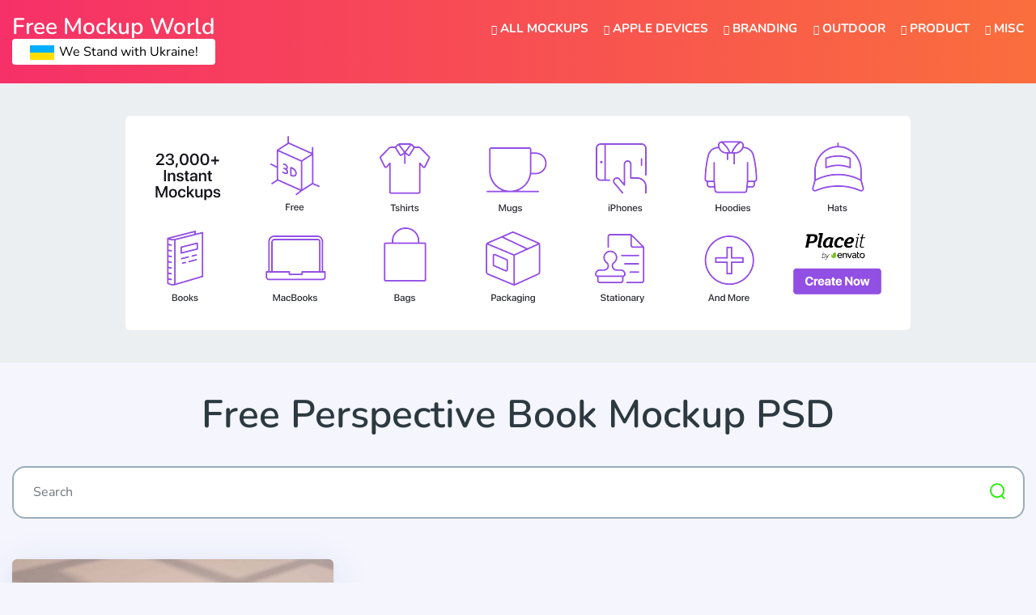

--- FILE ---
content_type: text/html; charset=UTF-8
request_url: https://www.freemockupworld.com/tag/free-perspective-book-mockup-psd/
body_size: 11865
content:
<!doctype html><html lang="en-US"><head><meta charset="UTF-8"><meta name="viewport" content="width=device-width, initial-scale=1"><link rel="profile" href="https://gmpg.org/xfn/11"><link rel="apple-touch-icon" sizes="57x57" href="https://www.freemockupworld.com/wp-content/themes/freemockupworld/images/favicon/apple-icon-57x57.png"><link rel="apple-touch-icon" sizes="60x60" href="https://www.freemockupworld.com/wp-content/themes/freemockupworld/images/favicon/apple-icon-60x60.png"><link rel="apple-touch-icon" sizes="72x72" href="https://www.freemockupworld.com/wp-content/themes/freemockupworld/images/favicon/apple-icon-72x72.png"><link rel="apple-touch-icon" sizes="76x76" href="https://www.freemockupworld.com/wp-content/themes/freemockupworld/images/favicon/apple-icon-76x76.png"><link rel="apple-touch-icon" sizes="114x114" href="https://www.freemockupworld.com/wp-content/themes/freemockupworld/images/favicon/apple-icon-114x114.png"><link rel="apple-touch-icon" sizes="120x120" href="https://www.freemockupworld.com/wp-content/themes/freemockupworld/images/favicon/apple-icon-120x120.png"><link rel="apple-touch-icon" sizes="144x144" href="https://www.freemockupworld.com/wp-content/themes/freemockupworld/images/favicon/apple-icon-144x144.png"><link rel="apple-touch-icon" sizes="152x152" href="https://www.freemockupworld.com/wp-content/themes/freemockupworld/images/favicon/apple-icon-152x152.png"><link rel="apple-touch-icon" sizes="180x180" href="https://www.freemockupworld.com/wp-content/themes/freemockupworld/images/favicon/apple-icon-180x180.png"><link rel="icon" type="image/png" sizes="192x192"  href="https://www.freemockupworld.com/wp-content/themes/freemockupworld/images/favicon/android-icon-192x192.png"><link rel="icon" type="image/png" sizes="32x32" href="https://www.freemockupworld.com/wp-content/themes/freemockupworld/images/favicon/favicon-32x32.png"><link rel="icon" type="image/png" sizes="96x96" href="https://www.freemockupworld.com/wp-content/themes/freemockupworld/images/favicon/favicon-96x96.png"><link rel="icon" type="image/png" sizes="16x16" href="https://www.freemockupworld.com/wp-content/themes/freemockupworld/images/favicon/favicon-16x16.png"><link rel="manifest" href="https://www.freemockupworld.com/wp-content/themes/freemockupworld/images/favicon/manifest.json"><meta name="msapplication-TileColor" content="#ffffff"><meta name="msapplication-TileImage" content="https://www.freemockupworld.com/wp-content/themes/freemockupworld/images/favicon/ms-icon-144x144.png"><meta name="theme-color" content="#ffffff"> <script async src="https://pagead2.googlesyndication.com/pagead/js/adsbygoogle.js?client=ca-pub-4070128864086474" crossorigin="anonymous" type="9cc2303a3a8358fd0977c1db-text/javascript"></script>    <script type="9cc2303a3a8358fd0977c1db-text/javascript">(function(w,d,s,l,i){w[l]=w[l]||[];w[l].push({'gtm.start':
	new Date().getTime(),event:'gtm.js'});var f=d.getElementsByTagName(s)[0],
	j=d.createElement(s),dl=l!='dataLayer'?'&l='+l:'';j.async=true;j.src=
	'https://www.googletagmanager.com/gtm.js?id='+i+dl;f.parentNode.insertBefore(j,f);
	})(window,document,'script','dataLayer','GTM-PLVV8VF');</script>  <script src="//m.servedby-buysellads.com/monetization.js" type="9cc2303a3a8358fd0977c1db-text/javascript"></script> <meta name='robots' content='index, follow, max-image-preview:large, max-snippet:-1, max-video-preview:-1' /><title>Free Perspective Book Mockup PSD | Free Mockup World</title><meta name="description" content="Big library of high-quality Free Perspective Book Mockup PSD in one place. Download the one you need and elevate your work to the next level!" /><link rel="canonical" href="https://www.freemockupworld.com/tag/free-perspective-book-mockup-psd/" /><meta property="og:locale" content="en_US" /><meta property="og:type" content="article" /><meta property="og:title" content="Free Perspective Book Mockup PSD | Free Mockup World" /><meta property="og:description" content="Big library of high-quality Free Perspective Book Mockup PSD in one place. Download the one you need and elevate your work to the next level!" /><meta property="og:url" content="https://www.freemockupworld.com/tag/free-perspective-book-mockup-psd/" /><meta property="og:site_name" content="Free Mockup World" /><meta property="og:image" content="https://www.freemockupworld.com/wp-content/uploads/2023/03/social-share-image.png" /><meta property="og:image:width" content="1400" /><meta property="og:image:height" content="700" /><meta property="og:image:type" content="image/png" /><meta name="twitter:card" content="summary_large_image" /> <script type="application/ld+json" class="yoast-schema-graph">{"@context":"https://schema.org","@graph":[{"@type":"CollectionPage","@id":"https://www.freemockupworld.com/tag/free-perspective-book-mockup-psd/","url":"https://www.freemockupworld.com/tag/free-perspective-book-mockup-psd/","name":"Free Perspective Book Mockup PSD | Free Mockup World","isPartOf":{"@id":"https://www.freemockupworld.com/#website"},"primaryImageOfPage":{"@id":"https://www.freemockupworld.com/tag/free-perspective-book-mockup-psd/#primaryimage"},"image":{"@id":"https://www.freemockupworld.com/tag/free-perspective-book-mockup-psd/#primaryimage"},"thumbnailUrl":"https://www.freemockupworld.com/wp-content/uploads/2020/08/Free-Perspective-Book-Mockup-01.jpg","description":"Big library of high-quality Free Perspective Book Mockup PSD in one place. Download the one you need and elevate your work to the next level!","breadcrumb":{"@id":"https://www.freemockupworld.com/tag/free-perspective-book-mockup-psd/#breadcrumb"},"inLanguage":"en-US"},{"@type":"ImageObject","inLanguage":"en-US","@id":"https://www.freemockupworld.com/tag/free-perspective-book-mockup-psd/#primaryimage","url":"https://www.freemockupworld.com/wp-content/uploads/2020/08/Free-Perspective-Book-Mockup-01.jpg","contentUrl":"https://www.freemockupworld.com/wp-content/uploads/2020/08/Free-Perspective-Book-Mockup-01.jpg","width":2000,"height":1333,"caption":"Free Perspective Book Mockup PSD"},{"@type":"BreadcrumbList","@id":"https://www.freemockupworld.com/tag/free-perspective-book-mockup-psd/#breadcrumb","itemListElement":[{"@type":"ListItem","position":1,"name":"Home","item":"https://www.freemockupworld.com/"},{"@type":"ListItem","position":2,"name":"Free Perspective Book Mockup PSD"}]},{"@type":"WebSite","@id":"https://www.freemockupworld.com/#website","url":"https://www.freemockupworld.com/","name":"Free Mockup World","description":"Best Free Mockups from the World","publisher":{"@id":"https://www.freemockupworld.com/#organization"},"alternateName":"The Best Free Mockups","potentialAction":[{"@type":"SearchAction","target":{"@type":"EntryPoint","urlTemplate":"https://www.freemockupworld.com/?s={search_term_string}"},"query-input":{"@type":"PropertyValueSpecification","valueRequired":true,"valueName":"search_term_string"}}],"inLanguage":"en-US"},{"@type":"Organization","@id":"https://www.freemockupworld.com/#organization","name":"Free Mockup World","alternateName":"The Best Free Mockups","url":"https://www.freemockupworld.com/","logo":{"@type":"ImageObject","inLanguage":"en-US","@id":"https://www.freemockupworld.com/#/schema/logo/image/","url":"https://www.freemockupworld.com/wp-content/uploads/2023/03/fmw-logo.png","contentUrl":"https://www.freemockupworld.com/wp-content/uploads/2023/03/fmw-logo.png","width":800,"height":800,"caption":"Free Mockup World"},"image":{"@id":"https://www.freemockupworld.com/#/schema/logo/image/"},"sameAs":["https://www.facebook.com/freemockupworld/","https://www.pinterest.com/freemockupworld/pins/"]}]}</script> <link rel='dns-prefetch' href='//static.addtoany.com' /><link rel='dns-prefetch' href='//www.freemockupworld.com' /><link rel='dns-prefetch' href='//cdnjs.cloudflare.com' /><link rel='dns-prefetch' href='//stackpath.bootstrapcdn.com' /><link rel='dns-prefetch' href='//fonts.googleapis.com' /><link rel="alternate" type="application/rss+xml" title="Free Mockup World &raquo; Feed" href="https://www.freemockupworld.com/feed/" /><link rel="alternate" type="application/rss+xml" title="Free Mockup World &raquo; Comments Feed" href="https://www.freemockupworld.com/comments/feed/" /><link rel="alternate" type="application/rss+xml" title="Free Mockup World &raquo; Free Perspective Book Mockup PSD Tag Feed" href="https://www.freemockupworld.com/tag/free-perspective-book-mockup-psd/feed/" /><style id='wp-img-auto-sizes-contain-inline-css' type='text/css'>img:is([sizes=auto i],[sizes^="auto," i]){contain-intrinsic-size:3000px 1500px}
/*# sourceURL=wp-img-auto-sizes-contain-inline-css */</style><link rel='stylesheet' id='bwp-ext-css' href='https://www.freemockupworld.com/wp-content/plugins/bwp-external-links/css/bwp-external-links.css'  media='all' /><style id='wp-block-library-inline-css' type='text/css'>:root{--wp-block-synced-color:#7a00df;--wp-block-synced-color--rgb:122,0,223;--wp-bound-block-color:var(--wp-block-synced-color);--wp-editor-canvas-background:#ddd;--wp-admin-theme-color:#007cba;--wp-admin-theme-color--rgb:0,124,186;--wp-admin-theme-color-darker-10:#006ba1;--wp-admin-theme-color-darker-10--rgb:0,107,160.5;--wp-admin-theme-color-darker-20:#005a87;--wp-admin-theme-color-darker-20--rgb:0,90,135;--wp-admin-border-width-focus:2px}@media (min-resolution:192dpi){:root{--wp-admin-border-width-focus:1.5px}}.wp-element-button{cursor:pointer}:root .has-very-light-gray-background-color{background-color:#eee}:root .has-very-dark-gray-background-color{background-color:#313131}:root .has-very-light-gray-color{color:#eee}:root .has-very-dark-gray-color{color:#313131}:root .has-vivid-green-cyan-to-vivid-cyan-blue-gradient-background{background:linear-gradient(135deg,#00d084,#0693e3)}:root .has-purple-crush-gradient-background{background:linear-gradient(135deg,#34e2e4,#4721fb 50%,#ab1dfe)}:root .has-hazy-dawn-gradient-background{background:linear-gradient(135deg,#faaca8,#dad0ec)}:root .has-subdued-olive-gradient-background{background:linear-gradient(135deg,#fafae1,#67a671)}:root .has-atomic-cream-gradient-background{background:linear-gradient(135deg,#fdd79a,#004a59)}:root .has-nightshade-gradient-background{background:linear-gradient(135deg,#330968,#31cdcf)}:root .has-midnight-gradient-background{background:linear-gradient(135deg,#020381,#2874fc)}:root{--wp--preset--font-size--normal:16px;--wp--preset--font-size--huge:42px}.has-regular-font-size{font-size:1em}.has-larger-font-size{font-size:2.625em}.has-normal-font-size{font-size:var(--wp--preset--font-size--normal)}.has-huge-font-size{font-size:var(--wp--preset--font-size--huge)}.has-text-align-center{text-align:center}.has-text-align-left{text-align:left}.has-text-align-right{text-align:right}.has-fit-text{white-space:nowrap!important}#end-resizable-editor-section{display:none}.aligncenter{clear:both}.items-justified-left{justify-content:flex-start}.items-justified-center{justify-content:center}.items-justified-right{justify-content:flex-end}.items-justified-space-between{justify-content:space-between}.screen-reader-text{border:0;clip-path:inset(50%);height:1px;margin:-1px;overflow:hidden;padding:0;position:absolute;width:1px;word-wrap:normal!important}.screen-reader-text:focus{background-color:#ddd;clip-path:none;color:#444;display:block;font-size:1em;height:auto;left:5px;line-height:normal;padding:15px 23px 14px;text-decoration:none;top:5px;width:auto;z-index:100000}html :where(.has-border-color){border-style:solid}html :where([style*=border-top-color]){border-top-style:solid}html :where([style*=border-right-color]){border-right-style:solid}html :where([style*=border-bottom-color]){border-bottom-style:solid}html :where([style*=border-left-color]){border-left-style:solid}html :where([style*=border-width]){border-style:solid}html :where([style*=border-top-width]){border-top-style:solid}html :where([style*=border-right-width]){border-right-style:solid}html :where([style*=border-bottom-width]){border-bottom-style:solid}html :where([style*=border-left-width]){border-left-style:solid}html :where(img[class*=wp-image-]){height:auto;max-width:100%}:where(figure){margin:0 0 1em}html :where(.is-position-sticky){--wp-admin--admin-bar--position-offset:var(--wp-admin--admin-bar--height,0px)}@media screen and (max-width:600px){html :where(.is-position-sticky){--wp-admin--admin-bar--position-offset:0px}}

/*# sourceURL=wp-block-library-inline-css */</style><style id='global-styles-inline-css' type='text/css'>:root{--wp--preset--aspect-ratio--square: 1;--wp--preset--aspect-ratio--4-3: 4/3;--wp--preset--aspect-ratio--3-4: 3/4;--wp--preset--aspect-ratio--3-2: 3/2;--wp--preset--aspect-ratio--2-3: 2/3;--wp--preset--aspect-ratio--16-9: 16/9;--wp--preset--aspect-ratio--9-16: 9/16;--wp--preset--color--black: #000000;--wp--preset--color--cyan-bluish-gray: #abb8c3;--wp--preset--color--white: #ffffff;--wp--preset--color--pale-pink: #f78da7;--wp--preset--color--vivid-red: #cf2e2e;--wp--preset--color--luminous-vivid-orange: #ff6900;--wp--preset--color--luminous-vivid-amber: #fcb900;--wp--preset--color--light-green-cyan: #7bdcb5;--wp--preset--color--vivid-green-cyan: #00d084;--wp--preset--color--pale-cyan-blue: #8ed1fc;--wp--preset--color--vivid-cyan-blue: #0693e3;--wp--preset--color--vivid-purple: #9b51e0;--wp--preset--gradient--vivid-cyan-blue-to-vivid-purple: linear-gradient(135deg,rgb(6,147,227) 0%,rgb(155,81,224) 100%);--wp--preset--gradient--light-green-cyan-to-vivid-green-cyan: linear-gradient(135deg,rgb(122,220,180) 0%,rgb(0,208,130) 100%);--wp--preset--gradient--luminous-vivid-amber-to-luminous-vivid-orange: linear-gradient(135deg,rgb(252,185,0) 0%,rgb(255,105,0) 100%);--wp--preset--gradient--luminous-vivid-orange-to-vivid-red: linear-gradient(135deg,rgb(255,105,0) 0%,rgb(207,46,46) 100%);--wp--preset--gradient--very-light-gray-to-cyan-bluish-gray: linear-gradient(135deg,rgb(238,238,238) 0%,rgb(169,184,195) 100%);--wp--preset--gradient--cool-to-warm-spectrum: linear-gradient(135deg,rgb(74,234,220) 0%,rgb(151,120,209) 20%,rgb(207,42,186) 40%,rgb(238,44,130) 60%,rgb(251,105,98) 80%,rgb(254,248,76) 100%);--wp--preset--gradient--blush-light-purple: linear-gradient(135deg,rgb(255,206,236) 0%,rgb(152,150,240) 100%);--wp--preset--gradient--blush-bordeaux: linear-gradient(135deg,rgb(254,205,165) 0%,rgb(254,45,45) 50%,rgb(107,0,62) 100%);--wp--preset--gradient--luminous-dusk: linear-gradient(135deg,rgb(255,203,112) 0%,rgb(199,81,192) 50%,rgb(65,88,208) 100%);--wp--preset--gradient--pale-ocean: linear-gradient(135deg,rgb(255,245,203) 0%,rgb(182,227,212) 50%,rgb(51,167,181) 100%);--wp--preset--gradient--electric-grass: linear-gradient(135deg,rgb(202,248,128) 0%,rgb(113,206,126) 100%);--wp--preset--gradient--midnight: linear-gradient(135deg,rgb(2,3,129) 0%,rgb(40,116,252) 100%);--wp--preset--font-size--small: 13px;--wp--preset--font-size--medium: 20px;--wp--preset--font-size--large: 36px;--wp--preset--font-size--x-large: 42px;--wp--preset--spacing--20: 0.44rem;--wp--preset--spacing--30: 0.67rem;--wp--preset--spacing--40: 1rem;--wp--preset--spacing--50: 1.5rem;--wp--preset--spacing--60: 2.25rem;--wp--preset--spacing--70: 3.38rem;--wp--preset--spacing--80: 5.06rem;--wp--preset--shadow--natural: 6px 6px 9px rgba(0, 0, 0, 0.2);--wp--preset--shadow--deep: 12px 12px 50px rgba(0, 0, 0, 0.4);--wp--preset--shadow--sharp: 6px 6px 0px rgba(0, 0, 0, 0.2);--wp--preset--shadow--outlined: 6px 6px 0px -3px rgb(255, 255, 255), 6px 6px rgb(0, 0, 0);--wp--preset--shadow--crisp: 6px 6px 0px rgb(0, 0, 0);}:where(.is-layout-flex){gap: 0.5em;}:where(.is-layout-grid){gap: 0.5em;}body .is-layout-flex{display: flex;}.is-layout-flex{flex-wrap: wrap;align-items: center;}.is-layout-flex > :is(*, div){margin: 0;}body .is-layout-grid{display: grid;}.is-layout-grid > :is(*, div){margin: 0;}:where(.wp-block-columns.is-layout-flex){gap: 2em;}:where(.wp-block-columns.is-layout-grid){gap: 2em;}:where(.wp-block-post-template.is-layout-flex){gap: 1.25em;}:where(.wp-block-post-template.is-layout-grid){gap: 1.25em;}.has-black-color{color: var(--wp--preset--color--black) !important;}.has-cyan-bluish-gray-color{color: var(--wp--preset--color--cyan-bluish-gray) !important;}.has-white-color{color: var(--wp--preset--color--white) !important;}.has-pale-pink-color{color: var(--wp--preset--color--pale-pink) !important;}.has-vivid-red-color{color: var(--wp--preset--color--vivid-red) !important;}.has-luminous-vivid-orange-color{color: var(--wp--preset--color--luminous-vivid-orange) !important;}.has-luminous-vivid-amber-color{color: var(--wp--preset--color--luminous-vivid-amber) !important;}.has-light-green-cyan-color{color: var(--wp--preset--color--light-green-cyan) !important;}.has-vivid-green-cyan-color{color: var(--wp--preset--color--vivid-green-cyan) !important;}.has-pale-cyan-blue-color{color: var(--wp--preset--color--pale-cyan-blue) !important;}.has-vivid-cyan-blue-color{color: var(--wp--preset--color--vivid-cyan-blue) !important;}.has-vivid-purple-color{color: var(--wp--preset--color--vivid-purple) !important;}.has-black-background-color{background-color: var(--wp--preset--color--black) !important;}.has-cyan-bluish-gray-background-color{background-color: var(--wp--preset--color--cyan-bluish-gray) !important;}.has-white-background-color{background-color: var(--wp--preset--color--white) !important;}.has-pale-pink-background-color{background-color: var(--wp--preset--color--pale-pink) !important;}.has-vivid-red-background-color{background-color: var(--wp--preset--color--vivid-red) !important;}.has-luminous-vivid-orange-background-color{background-color: var(--wp--preset--color--luminous-vivid-orange) !important;}.has-luminous-vivid-amber-background-color{background-color: var(--wp--preset--color--luminous-vivid-amber) !important;}.has-light-green-cyan-background-color{background-color: var(--wp--preset--color--light-green-cyan) !important;}.has-vivid-green-cyan-background-color{background-color: var(--wp--preset--color--vivid-green-cyan) !important;}.has-pale-cyan-blue-background-color{background-color: var(--wp--preset--color--pale-cyan-blue) !important;}.has-vivid-cyan-blue-background-color{background-color: var(--wp--preset--color--vivid-cyan-blue) !important;}.has-vivid-purple-background-color{background-color: var(--wp--preset--color--vivid-purple) !important;}.has-black-border-color{border-color: var(--wp--preset--color--black) !important;}.has-cyan-bluish-gray-border-color{border-color: var(--wp--preset--color--cyan-bluish-gray) !important;}.has-white-border-color{border-color: var(--wp--preset--color--white) !important;}.has-pale-pink-border-color{border-color: var(--wp--preset--color--pale-pink) !important;}.has-vivid-red-border-color{border-color: var(--wp--preset--color--vivid-red) !important;}.has-luminous-vivid-orange-border-color{border-color: var(--wp--preset--color--luminous-vivid-orange) !important;}.has-luminous-vivid-amber-border-color{border-color: var(--wp--preset--color--luminous-vivid-amber) !important;}.has-light-green-cyan-border-color{border-color: var(--wp--preset--color--light-green-cyan) !important;}.has-vivid-green-cyan-border-color{border-color: var(--wp--preset--color--vivid-green-cyan) !important;}.has-pale-cyan-blue-border-color{border-color: var(--wp--preset--color--pale-cyan-blue) !important;}.has-vivid-cyan-blue-border-color{border-color: var(--wp--preset--color--vivid-cyan-blue) !important;}.has-vivid-purple-border-color{border-color: var(--wp--preset--color--vivid-purple) !important;}.has-vivid-cyan-blue-to-vivid-purple-gradient-background{background: var(--wp--preset--gradient--vivid-cyan-blue-to-vivid-purple) !important;}.has-light-green-cyan-to-vivid-green-cyan-gradient-background{background: var(--wp--preset--gradient--light-green-cyan-to-vivid-green-cyan) !important;}.has-luminous-vivid-amber-to-luminous-vivid-orange-gradient-background{background: var(--wp--preset--gradient--luminous-vivid-amber-to-luminous-vivid-orange) !important;}.has-luminous-vivid-orange-to-vivid-red-gradient-background{background: var(--wp--preset--gradient--luminous-vivid-orange-to-vivid-red) !important;}.has-very-light-gray-to-cyan-bluish-gray-gradient-background{background: var(--wp--preset--gradient--very-light-gray-to-cyan-bluish-gray) !important;}.has-cool-to-warm-spectrum-gradient-background{background: var(--wp--preset--gradient--cool-to-warm-spectrum) !important;}.has-blush-light-purple-gradient-background{background: var(--wp--preset--gradient--blush-light-purple) !important;}.has-blush-bordeaux-gradient-background{background: var(--wp--preset--gradient--blush-bordeaux) !important;}.has-luminous-dusk-gradient-background{background: var(--wp--preset--gradient--luminous-dusk) !important;}.has-pale-ocean-gradient-background{background: var(--wp--preset--gradient--pale-ocean) !important;}.has-electric-grass-gradient-background{background: var(--wp--preset--gradient--electric-grass) !important;}.has-midnight-gradient-background{background: var(--wp--preset--gradient--midnight) !important;}.has-small-font-size{font-size: var(--wp--preset--font-size--small) !important;}.has-medium-font-size{font-size: var(--wp--preset--font-size--medium) !important;}.has-large-font-size{font-size: var(--wp--preset--font-size--large) !important;}.has-x-large-font-size{font-size: var(--wp--preset--font-size--x-large) !important;}
/*# sourceURL=global-styles-inline-css */</style><style id='classic-theme-styles-inline-css' type='text/css'>/*! This file is auto-generated */
.wp-block-button__link{color:#fff;background-color:#32373c;border-radius:9999px;box-shadow:none;text-decoration:none;padding:calc(.667em + 2px) calc(1.333em + 2px);font-size:1.125em}.wp-block-file__button{background:#32373c;color:#fff;text-decoration:none}
/*# sourceURL=/wp-includes/css/classic-themes.min.css */</style><link rel='stylesheet' id='nsc_bara_new_banner_css-css' href='https://www.freemockupworld.com/wp-content/nsc-bara-beautiful-cookie-banner-addon-files/cookieconsent-config/cookieconsent.nsc.css'  media='all' /><link rel='stylesheet' id='contact-form-7-css' href='https://www.freemockupworld.com/wp-content/plugins/contact-form-7/includes/css/styles.css'  media='all' /><link rel='stylesheet' id='photoswipe-lib-css' href='https://www.freemockupworld.com/wp-content/plugins/photo-swipe/lib/photoswipe.css'  media='all' /><link rel='stylesheet' id='photoswipe-default-skin-css' href='https://www.freemockupworld.com/wp-content/plugins/photo-swipe/lib/default-skin/default-skin.css'  media='all' /><style type="text/css">@font-face {font-family:Nunito;font-style:normal;font-weight:400;src:url(/cf-fonts/s/nunito/5.0.16/latin/400/normal.woff2);unicode-range:U+0000-00FF,U+0131,U+0152-0153,U+02BB-02BC,U+02C6,U+02DA,U+02DC,U+0304,U+0308,U+0329,U+2000-206F,U+2074,U+20AC,U+2122,U+2191,U+2193,U+2212,U+2215,U+FEFF,U+FFFD;font-display:swap;}@font-face {font-family:Nunito;font-style:normal;font-weight:400;src:url(/cf-fonts/s/nunito/5.0.16/vietnamese/400/normal.woff2);unicode-range:U+0102-0103,U+0110-0111,U+0128-0129,U+0168-0169,U+01A0-01A1,U+01AF-01B0,U+0300-0301,U+0303-0304,U+0308-0309,U+0323,U+0329,U+1EA0-1EF9,U+20AB;font-display:swap;}@font-face {font-family:Nunito;font-style:normal;font-weight:400;src:url(/cf-fonts/s/nunito/5.0.16/cyrillic-ext/400/normal.woff2);unicode-range:U+0460-052F,U+1C80-1C88,U+20B4,U+2DE0-2DFF,U+A640-A69F,U+FE2E-FE2F;font-display:swap;}@font-face {font-family:Nunito;font-style:normal;font-weight:400;src:url(/cf-fonts/s/nunito/5.0.16/latin-ext/400/normal.woff2);unicode-range:U+0100-02AF,U+0304,U+0308,U+0329,U+1E00-1E9F,U+1EF2-1EFF,U+2020,U+20A0-20AB,U+20AD-20CF,U+2113,U+2C60-2C7F,U+A720-A7FF;font-display:swap;}@font-face {font-family:Nunito;font-style:normal;font-weight:400;src:url(/cf-fonts/s/nunito/5.0.16/cyrillic/400/normal.woff2);unicode-range:U+0301,U+0400-045F,U+0490-0491,U+04B0-04B1,U+2116;font-display:swap;}@font-face {font-family:Nunito;font-style:italic;font-weight:400;src:url(/cf-fonts/s/nunito/5.0.16/cyrillic/400/italic.woff2);unicode-range:U+0301,U+0400-045F,U+0490-0491,U+04B0-04B1,U+2116;font-display:swap;}@font-face {font-family:Nunito;font-style:italic;font-weight:400;src:url(/cf-fonts/s/nunito/5.0.16/latin-ext/400/italic.woff2);unicode-range:U+0100-02AF,U+0304,U+0308,U+0329,U+1E00-1E9F,U+1EF2-1EFF,U+2020,U+20A0-20AB,U+20AD-20CF,U+2113,U+2C60-2C7F,U+A720-A7FF;font-display:swap;}@font-face {font-family:Nunito;font-style:italic;font-weight:400;src:url(/cf-fonts/s/nunito/5.0.16/cyrillic-ext/400/italic.woff2);unicode-range:U+0460-052F,U+1C80-1C88,U+20B4,U+2DE0-2DFF,U+A640-A69F,U+FE2E-FE2F;font-display:swap;}@font-face {font-family:Nunito;font-style:italic;font-weight:400;src:url(/cf-fonts/s/nunito/5.0.16/latin/400/italic.woff2);unicode-range:U+0000-00FF,U+0131,U+0152-0153,U+02BB-02BC,U+02C6,U+02DA,U+02DC,U+0304,U+0308,U+0329,U+2000-206F,U+2074,U+20AC,U+2122,U+2191,U+2193,U+2212,U+2215,U+FEFF,U+FFFD;font-display:swap;}@font-face {font-family:Nunito;font-style:italic;font-weight:400;src:url(/cf-fonts/s/nunito/5.0.16/vietnamese/400/italic.woff2);unicode-range:U+0102-0103,U+0110-0111,U+0128-0129,U+0168-0169,U+01A0-01A1,U+01AF-01B0,U+0300-0301,U+0303-0304,U+0308-0309,U+0323,U+0329,U+1EA0-1EF9,U+20AB;font-display:swap;}@font-face {font-family:Nunito;font-style:normal;font-weight:600;src:url(/cf-fonts/s/nunito/5.0.16/cyrillic-ext/600/normal.woff2);unicode-range:U+0460-052F,U+1C80-1C88,U+20B4,U+2DE0-2DFF,U+A640-A69F,U+FE2E-FE2F;font-display:swap;}@font-face {font-family:Nunito;font-style:normal;font-weight:600;src:url(/cf-fonts/s/nunito/5.0.16/latin-ext/600/normal.woff2);unicode-range:U+0100-02AF,U+0304,U+0308,U+0329,U+1E00-1E9F,U+1EF2-1EFF,U+2020,U+20A0-20AB,U+20AD-20CF,U+2113,U+2C60-2C7F,U+A720-A7FF;font-display:swap;}@font-face {font-family:Nunito;font-style:normal;font-weight:600;src:url(/cf-fonts/s/nunito/5.0.16/cyrillic/600/normal.woff2);unicode-range:U+0301,U+0400-045F,U+0490-0491,U+04B0-04B1,U+2116;font-display:swap;}@font-face {font-family:Nunito;font-style:normal;font-weight:600;src:url(/cf-fonts/s/nunito/5.0.16/latin/600/normal.woff2);unicode-range:U+0000-00FF,U+0131,U+0152-0153,U+02BB-02BC,U+02C6,U+02DA,U+02DC,U+0304,U+0308,U+0329,U+2000-206F,U+2074,U+20AC,U+2122,U+2191,U+2193,U+2212,U+2215,U+FEFF,U+FFFD;font-display:swap;}@font-face {font-family:Nunito;font-style:normal;font-weight:600;src:url(/cf-fonts/s/nunito/5.0.16/vietnamese/600/normal.woff2);unicode-range:U+0102-0103,U+0110-0111,U+0128-0129,U+0168-0169,U+01A0-01A1,U+01AF-01B0,U+0300-0301,U+0303-0304,U+0308-0309,U+0323,U+0329,U+1EA0-1EF9,U+20AB;font-display:swap;}@font-face {font-family:Nunito;font-style:normal;font-weight:700;src:url(/cf-fonts/s/nunito/5.0.16/latin-ext/700/normal.woff2);unicode-range:U+0100-02AF,U+0304,U+0308,U+0329,U+1E00-1E9F,U+1EF2-1EFF,U+2020,U+20A0-20AB,U+20AD-20CF,U+2113,U+2C60-2C7F,U+A720-A7FF;font-display:swap;}@font-face {font-family:Nunito;font-style:normal;font-weight:700;src:url(/cf-fonts/s/nunito/5.0.16/cyrillic/700/normal.woff2);unicode-range:U+0301,U+0400-045F,U+0490-0491,U+04B0-04B1,U+2116;font-display:swap;}@font-face {font-family:Nunito;font-style:normal;font-weight:700;src:url(/cf-fonts/s/nunito/5.0.16/cyrillic-ext/700/normal.woff2);unicode-range:U+0460-052F,U+1C80-1C88,U+20B4,U+2DE0-2DFF,U+A640-A69F,U+FE2E-FE2F;font-display:swap;}@font-face {font-family:Nunito;font-style:normal;font-weight:700;src:url(/cf-fonts/s/nunito/5.0.16/latin/700/normal.woff2);unicode-range:U+0000-00FF,U+0131,U+0152-0153,U+02BB-02BC,U+02C6,U+02DA,U+02DC,U+0304,U+0308,U+0329,U+2000-206F,U+2074,U+20AC,U+2122,U+2191,U+2193,U+2212,U+2215,U+FEFF,U+FFFD;font-display:swap;}@font-face {font-family:Nunito;font-style:normal;font-weight:700;src:url(/cf-fonts/s/nunito/5.0.16/vietnamese/700/normal.woff2);unicode-range:U+0102-0103,U+0110-0111,U+0128-0129,U+0168-0169,U+01A0-01A1,U+01AF-01B0,U+0300-0301,U+0303-0304,U+0308-0309,U+0323,U+0329,U+1EA0-1EF9,U+20AB;font-display:swap;}@font-face {font-family:Nunito;font-style:normal;font-weight:800;src:url(/cf-fonts/s/nunito/5.0.16/latin-ext/800/normal.woff2);unicode-range:U+0100-02AF,U+0304,U+0308,U+0329,U+1E00-1E9F,U+1EF2-1EFF,U+2020,U+20A0-20AB,U+20AD-20CF,U+2113,U+2C60-2C7F,U+A720-A7FF;font-display:swap;}@font-face {font-family:Nunito;font-style:normal;font-weight:800;src:url(/cf-fonts/s/nunito/5.0.16/vietnamese/800/normal.woff2);unicode-range:U+0102-0103,U+0110-0111,U+0128-0129,U+0168-0169,U+01A0-01A1,U+01AF-01B0,U+0300-0301,U+0303-0304,U+0308-0309,U+0323,U+0329,U+1EA0-1EF9,U+20AB;font-display:swap;}@font-face {font-family:Nunito;font-style:normal;font-weight:800;src:url(/cf-fonts/s/nunito/5.0.16/latin/800/normal.woff2);unicode-range:U+0000-00FF,U+0131,U+0152-0153,U+02BB-02BC,U+02C6,U+02DA,U+02DC,U+0304,U+0308,U+0329,U+2000-206F,U+2074,U+20AC,U+2122,U+2191,U+2193,U+2212,U+2215,U+FEFF,U+FFFD;font-display:swap;}@font-face {font-family:Nunito;font-style:normal;font-weight:800;src:url(/cf-fonts/s/nunito/5.0.16/cyrillic/800/normal.woff2);unicode-range:U+0301,U+0400-045F,U+0490-0491,U+04B0-04B1,U+2116;font-display:swap;}@font-face {font-family:Nunito;font-style:normal;font-weight:800;src:url(/cf-fonts/s/nunito/5.0.16/cyrillic-ext/800/normal.woff2);unicode-range:U+0460-052F,U+1C80-1C88,U+20B4,U+2DE0-2DFF,U+A640-A69F,U+FE2E-FE2F;font-display:swap;}</style><link rel='stylesheet' id='addtoany-css' href='https://www.freemockupworld.com/wp-content/plugins/add-to-any/addtoany.min.css'  media='all' /><link rel='stylesheet' id='freemockupworld-bscss-css' href='https://stackpath.bootstrapcdn.com/bootstrap/4.3.1/css/bootstrap.min.css'  media='all' /><link rel='stylesheet' id='freemockupworld-style-css' href='https://www.freemockupworld.com/wp-content/themes/freemockupworld/css/style.css?version=1.8&#038;ver=6.9'  media='all' /> <script id="nsc_bara_consent_mode_default_script" data-pagespeed-no-defer data-cfasync nowprocket data-no-optimize="1" data-no-defer="1" type="9cc2303a3a8358fd0977c1db-text/javascript">window.nsc_bara_consentModeConfig = {"analytics_storage":["Analytics"],"ad_storage":["Marketing"],"ad_personalization":["Marketing"],"ad_user_data":["Marketing"],"functionality_storage":["Necessary"],"personalization_storage":["Analytics"],"security_storage":["Necessary"]};
        window["dataLayer"] = window["dataLayer"] || [];
        function gtag() {
            window["dataLayer"].push(arguments);
        }
        gtag("consent", "default", {"analytics_storage":"granted","ad_storage":"granted","ad_personalization":"granted","ad_user_data":"granted","functionality_storage":"granted","personalization_storage":"granted","security_storage":"granted"});
        
        window["dataLayer"].push({event:"consent_mode_default", "consentType": "newBanner"}); window.nsc_bara_pushUETconsent = true; window.uetq = window.uetq || [];
    window.uetq.push("consent", "default", { ad_storage: "granted" }); window.clarity = window.clarity || function() {
                          (window.clarity.q = window.clarity.q || []).push(arguments)
                        };window.clarity("consent");window["dataLayer"].push({event:"clarity_consent_update", "clarityAllowed": true});</script> <script id="nsc_bara_consent_mode_update_script" data-pagespeed-no-defer data-cfasync nowprocket data-no-optimize="1" data-no-defer="1" type="9cc2303a3a8358fd0977c1db-text/javascript">!function(e,n,o,t,r){if(!1===function(){if(c(o))return!0;return!1}())return;let i=!1;function a(e){if("newBanner"===n){const n=function(){if(!1!==i)return i;const e=c(o);let n=!1;try{n=JSON.parse(decodeURIComponent(e))}catch(e){return console.warn(e),!1}return n}();return!(!n.categories||!n.categories.includes(e))}const t=function(e){if(["detailed","detailedRev","detailedRevDeny"].includes(n))return o+"_"+e;return o}(e),r=c(t),a="dismiss"===r?"allow":r;if(!["allow","deny"].includes(a))throw new Error(`Cookie Banner: Invalid cookie value: ${a} for cookie: ${t}. This might happen, if the you changed your cookie banner, but forgot to update the consent setting in "consent apis" accordingly.`);return["opt-in","opt-out","info"].includes(n)?a===e:"allow"===a}function c(e){return document.cookie.match("(^|;)\\s*"+e+"\\s*=\\s*([^;]+)")?.pop()||""}!function(){const o={},i=Object.keys(t);for(let e=0;e<i.length;e+=1){const n=t[i[e]].filter((e=>a(e)));n&&Array.isArray(n)&&n.length>0?o[i[e]]="granted":o[i[e]]="denied"}window[e]=window[e]||[],function(){window[e].push(arguments)}("consent","update",o),!0===window.nsc_bara_pushUETconsent&&(window.uetq=window.uetq||[],window.uetq.push("consent","update",{ad_storage:o.ad_storage}));if(window[e].push({event:"consent_mode_update",consentType:n,method:"pushed per inline."}),r){if(console.log("cleanedGtagValuesUpdate from PHP",JSON.parse(r)),console.log("cleanedGtagValuesUpdate internal JS",o),r!==JSON.stringify(o))throw new Error("💀💀💀💀💀 PHP and JS DIFFER 💀💀💀💀💀💀");console.log("%c All GOOD PHP and JS seems to be the same. ","background: #cef5d8; color: #5c5e5c")}}()}
      ("dataLayer","newBanner","bcbconsent",window.nsc_bara_consentModeConfig, "");</script><script id='nsc_bar_get_dataLayer_banner_init_script' nowprocket data-pagespeed-no-defer data-cfasync data-no-optimize='1' data-no-defer='1' type="9cc2303a3a8358fd0977c1db-text/javascript">!function(e,o,n,s){const c={"Necessary":{"value":"allow","defaultValue":"allow"},"Analytics":{"value":"allow","defaultValue":"allow"},"Marketing":{"value":"allow","defaultValue":"allow"}},i="dataLayer",t=Object.keys(c),a={event:"beautiful_cookie_consent_initialized"};for(let e=0;e<t.length;e++)a[t[e]]=d(t[e],"newBanner")||c[t[e]].defaultValue,"dismiss"===a[t[e]]&&(a[t[e]]="allow");function d(e,o){if("newBanner"!==o)return l(e);let n=l("bcbconsent");return n?(n=decodeURIComponent(n),n?(n=JSON.parse(n),n?!0===n.categories.includes(e)?"allow":"deny":(console.warn("cookie not found 3"),!1)):(console.warn("cookie not found 2"),!1)):(console.warn("cookie not found 1"),!1)}function l(e){return document.cookie.match("(^|;)\\s*"+e+"\\s*=\\s*([^;]+)")?.pop()||""}window[i]=window[i]||[],window[i].push(a)}();</script><script id="addtoany-core-js-before" type="9cc2303a3a8358fd0977c1db-text/javascript">window.a2a_config=window.a2a_config||{};a2a_config.callbacks=[];a2a_config.overlays=[];a2a_config.templates={};

//# sourceURL=addtoany-core-js-before</script> <script defer src="https://static.addtoany.com/menu/page.js" id="addtoany-core-js" type="9cc2303a3a8358fd0977c1db-text/javascript"></script> <script src="https://www.freemockupworld.com/wp-includes/js/jquery/jquery.min.js" id="jquery-core-js" type="9cc2303a3a8358fd0977c1db-text/javascript"></script> </head><body> <script type="9cc2303a3a8358fd0977c1db-text/javascript">(function(){
			if(typeof _bsa !== 'undefined' && _bsa) {
				_bsa.init('fancybar', 'CE7DV5QJ', 'placement:wwwfreemockupworldcom');
			}
		})();</script> <script type="9cc2303a3a8358fd0977c1db-text/javascript">(function(){
			if(typeof _bsa !== 'undefined' && _bsa) {
				_bsa.init('flexbar', 'CE7D52J7', 'placement:wwwfreemockupworldcom');
			}
		})();</script> <div class="background-image-png"></div> <noscript><iframe src="https://www.googletagmanager.com/ns.html?id=GTM-PLVV8VF"
 height="0" width="0" style="display:none;visibility:hidden"></iframe></noscript><header><div class="container"><div class="row"><div class="col-xl-3 col-lg-4 col-md-4 col-sm-12"><div class="logo"> <a href="/" alt="Free Mockup World"> <span class="site-name"></span> </a><p style="color: #000;background: #fff;border-radius: 4px;font-size: 1rem;text-align: center;padding: 1px 0;margin-bottom: 0;"><b style="width: 30px;height: 18px;display: inline-block;background: linear-gradient(0deg, rgba(255,222,0,1) 0%, rgba(255,222,0,1) 50%, rgba(0,174,255,1) 50%, rgba(0,174,255,1) 100%);vertical-align: sub;margin: 0 6px 0 0;"></b>We Stand with Ukraine!</p></div></div><div class="col-xl-9 col-lg-8 col-md-8 col-sm-12" style="display: table;"><div class="main-menu" style="display: table-cell;vertical-align: middle;"><nav class="navbar navbar-expand-lg navbar-light"> <button class="navbar-toggler" type="button" data-toggle="collapse" data-target="#navbarSupportedContent" aria-controls="navbarSupportedContent" aria-expanded="false" aria-label="Toggle navigation"> <span class="navbar-toggler-icon"></span> </button><div class="collapse navbar-collapse" id="navbarSupportedContent"><div id="bs-example-navbar-collapse-1" class="menu-primary-menu-container"><ul id="menu-primary-menu" class="navbar-nav mr-auto"><li itemscope="itemscope" itemtype="https://www.schema.org/SiteNavigationElement" id="menu-item-1611" class="menu-item menu-item-type-custom menu-item-object-custom menu-item-1611 nav-item"><a title="All Mockups" href="/" class="nav-link">All Mockups</a></li><li itemscope="itemscope" itemtype="https://www.schema.org/SiteNavigationElement" id="menu-item-1610" class="drop-icon menu-item menu-item-type-custom menu-item-object-custom menu-item-has-children dropdown menu-item-1610 nav-item"><a title="Apple Devices" href="https://www.freemockupworld.com/tag/app-display/" aria-haspopup="true" aria-expanded="false" class="nav-link" id="menu-item-dropdown-1610">Apple Devices</a><ul class="dropdown-menu" aria-labelledby="menu-item-dropdown-1610" role="menu"><li itemscope="itemscope" itemtype="https://www.schema.org/SiteNavigationElement" id="menu-item-1623" class="menu-item menu-item-type-taxonomy menu-item-object-category menu-item-1623 nav-item"><a title="Apple Watch" href="https://www.freemockupworld.com/category/apple-watch/" class="dropdown-item waves-effect">Apple Watch</a></li><li itemscope="itemscope" itemtype="https://www.schema.org/SiteNavigationElement" id="menu-item-1624" class="menu-item menu-item-type-taxonomy menu-item-object-category menu-item-1624 nav-item"><a title="iMac" href="https://www.freemockupworld.com/category/imac/" class="dropdown-item waves-effect">iMac</a></li><li itemscope="itemscope" itemtype="https://www.schema.org/SiteNavigationElement" id="menu-item-1625" class="menu-item menu-item-type-taxonomy menu-item-object-category menu-item-1625 nav-item"><a title="iPad" href="https://www.freemockupworld.com/category/ipad/" class="dropdown-item waves-effect">iPad</a></li><li itemscope="itemscope" itemtype="https://www.schema.org/SiteNavigationElement" id="menu-item-1626" class="menu-item menu-item-type-taxonomy menu-item-object-category menu-item-1626 nav-item"><a title="iPhone" href="https://www.freemockupworld.com/category/iphone/" class="dropdown-item waves-effect">iPhone</a></li><li itemscope="itemscope" itemtype="https://www.schema.org/SiteNavigationElement" id="menu-item-1627" class="menu-item menu-item-type-taxonomy menu-item-object-category menu-item-1627 nav-item"><a title="MacBook" href="https://www.freemockupworld.com/category/macbook/" class="dropdown-item waves-effect">MacBook</a></li></ul></li><li itemscope="itemscope" itemtype="https://www.schema.org/SiteNavigationElement" id="menu-item-1619" class="drop-icon menu-item menu-item-type-custom menu-item-object-custom menu-item-has-children dropdown menu-item-1619 nav-item"><a title="Branding" href="https://www.freemockupworld.com/category/branding/" aria-haspopup="true" aria-expanded="false" class="nav-link" id="menu-item-dropdown-1619">Branding</a><ul class="dropdown-menu" aria-labelledby="menu-item-dropdown-1619" role="menu"><li itemscope="itemscope" itemtype="https://www.schema.org/SiteNavigationElement" id="menu-item-1628" class="menu-item menu-item-type-taxonomy menu-item-object-category menu-item-1628 nav-item"><a title="Banner" href="https://www.freemockupworld.com/category/banner/" class="dropdown-item waves-effect">Banner</a></li><li itemscope="itemscope" itemtype="https://www.schema.org/SiteNavigationElement" id="menu-item-1629" class="menu-item menu-item-type-taxonomy menu-item-object-category menu-item-1629 nav-item"><a title="Brochure" href="https://www.freemockupworld.com/category/brochure/" class="dropdown-item waves-effect">Brochure</a></li><li itemscope="itemscope" itemtype="https://www.schema.org/SiteNavigationElement" id="menu-item-1630" class="menu-item menu-item-type-taxonomy menu-item-object-category menu-item-1630 nav-item"><a title="Business Card" href="https://www.freemockupworld.com/category/business-card/" class="dropdown-item waves-effect">Business Card</a></li><li itemscope="itemscope" itemtype="https://www.schema.org/SiteNavigationElement" id="menu-item-1631" class="menu-item menu-item-type-taxonomy menu-item-object-category menu-item-1631 nav-item"><a title="Fashion &amp; Apparel" href="https://www.freemockupworld.com/category/fashion-apparel/" class="dropdown-item waves-effect">Fashion &amp; Apparel</a></li><li itemscope="itemscope" itemtype="https://www.schema.org/SiteNavigationElement" id="menu-item-1632" class="menu-item menu-item-type-taxonomy menu-item-object-category menu-item-1632 nav-item"><a title="Logo" href="https://www.freemockupworld.com/category/logo/" class="dropdown-item waves-effect">Logo</a></li><li itemscope="itemscope" itemtype="https://www.schema.org/SiteNavigationElement" id="menu-item-1633" class="menu-item menu-item-type-taxonomy menu-item-object-category menu-item-1633 nav-item"><a title="Paper" href="https://www.freemockupworld.com/category/paper/" class="dropdown-item waves-effect">Paper</a></li><li itemscope="itemscope" itemtype="https://www.schema.org/SiteNavigationElement" id="menu-item-1634" class="menu-item menu-item-type-taxonomy menu-item-object-category menu-item-1634 nav-item"><a title="Shopping Bag" href="https://www.freemockupworld.com/category/shopping-bag/" class="dropdown-item waves-effect">Shopping Bag</a></li><li itemscope="itemscope" itemtype="https://www.schema.org/SiteNavigationElement" id="menu-item-1635" class="menu-item menu-item-type-taxonomy menu-item-object-category menu-item-1635 nav-item"><a title="Stationery" href="https://www.freemockupworld.com/category/stationery/" class="dropdown-item waves-effect">Stationery</a></li></ul></li><li itemscope="itemscope" itemtype="https://www.schema.org/SiteNavigationElement" id="menu-item-1620" class="drop-icon menu-item menu-item-type-custom menu-item-object-custom menu-item-has-children dropdown menu-item-1620 nav-item"><a title="Outdoor" href="https://www.freemockupworld.com/category/outdoor-advertising/" aria-haspopup="true" aria-expanded="false" class="nav-link" id="menu-item-dropdown-1620">Outdoor</a><ul class="dropdown-menu" aria-labelledby="menu-item-dropdown-1620" role="menu"><li itemscope="itemscope" itemtype="https://www.schema.org/SiteNavigationElement" id="menu-item-1636" class="menu-item menu-item-type-taxonomy menu-item-object-category menu-item-1636 nav-item"><a title="Signs &amp; Billboards" href="https://www.freemockupworld.com/category/signs-billboards/" class="dropdown-item waves-effect">Signs &amp; Billboards</a></li><li itemscope="itemscope" itemtype="https://www.schema.org/SiteNavigationElement" id="menu-item-1637" class="menu-item menu-item-type-taxonomy menu-item-object-category menu-item-1637 nav-item"><a title="Vehicle" href="https://www.freemockupworld.com/category/vehicle/" class="dropdown-item waves-effect">Vehicle</a></li></ul></li><li itemscope="itemscope" itemtype="https://www.schema.org/SiteNavigationElement" id="menu-item-1621" class="drop-icon menu-item menu-item-type-custom menu-item-object-custom menu-item-has-children dropdown menu-item-1621 nav-item"><a title="Product" href="https://www.freemockupworld.com/category/packaging/" aria-haspopup="true" aria-expanded="false" class="nav-link" id="menu-item-dropdown-1621">Product</a><ul class="dropdown-menu" aria-labelledby="menu-item-dropdown-1621" role="menu"><li itemscope="itemscope" itemtype="https://www.schema.org/SiteNavigationElement" id="menu-item-1639" class="menu-item menu-item-type-taxonomy menu-item-object-category menu-item-1639 nav-item"><a title="Food &amp; Drinks" href="https://www.freemockupworld.com/category/food-drinks/" class="dropdown-item waves-effect">Food &amp; Drinks</a></li><li itemscope="itemscope" itemtype="https://www.schema.org/SiteNavigationElement" id="menu-item-1640" class="menu-item menu-item-type-taxonomy menu-item-object-category menu-item-1640 nav-item"><a title="Packaging" href="https://www.freemockupworld.com/category/packaging/" class="dropdown-item waves-effect">Packaging</a></li><li itemscope="itemscope" itemtype="https://www.schema.org/SiteNavigationElement" id="menu-item-1638" class="menu-item menu-item-type-taxonomy menu-item-object-category menu-item-1638 nav-item"><a title="Bottle" href="https://www.freemockupworld.com/category/bottle/" class="dropdown-item waves-effect">Bottle</a></li><li itemscope="itemscope" itemtype="https://www.schema.org/SiteNavigationElement" id="menu-item-34657" class="menu-item menu-item-type-taxonomy menu-item-object-category menu-item-34657 nav-item"><a title="Box" href="https://www.freemockupworld.com/category/box/" class="dropdown-item waves-effect">Box</a></li></ul></li><li itemscope="itemscope" itemtype="https://www.schema.org/SiteNavigationElement" id="menu-item-1622" class="drop-icon menu-item menu-item-type-custom menu-item-object-custom menu-item-has-children dropdown menu-item-1622 nav-item"><a title="Misc" href="#" aria-haspopup="true" aria-expanded="false" class="nav-link" id="menu-item-dropdown-1622">Misc</a><ul class="dropdown-menu" aria-labelledby="menu-item-dropdown-1622" role="menu"><li itemscope="itemscope" itemtype="https://www.schema.org/SiteNavigationElement" id="menu-item-1641" class="menu-item menu-item-type-taxonomy menu-item-object-category menu-item-1641 nav-item"><a title="Android" href="https://www.freemockupworld.com/category/android/" class="dropdown-item waves-effect">Android</a></li><li itemscope="itemscope" itemtype="https://www.schema.org/SiteNavigationElement" id="menu-item-1642" class="menu-item menu-item-type-taxonomy menu-item-object-category menu-item-1642 nav-item"><a title="Animated Mockups" href="https://www.freemockupworld.com/category/animated-mockups/" class="dropdown-item waves-effect">Animated Mockups</a></li><li itemscope="itemscope" itemtype="https://www.schema.org/SiteNavigationElement" id="menu-item-1643" class="menu-item menu-item-type-taxonomy menu-item-object-category menu-item-1643 nav-item"><a title="BlackBerry" href="https://www.freemockupworld.com/category/blackberry/" class="dropdown-item waves-effect">BlackBerry</a></li><li itemscope="itemscope" itemtype="https://www.schema.org/SiteNavigationElement" id="menu-item-1644" class="menu-item menu-item-type-taxonomy menu-item-object-category menu-item-1644 nav-item"><a title="Books" href="https://www.freemockupworld.com/category/books/" class="dropdown-item waves-effect">Books</a></li><li itemscope="itemscope" itemtype="https://www.schema.org/SiteNavigationElement" id="menu-item-1645" class="menu-item menu-item-type-taxonomy menu-item-object-category menu-item-1645 nav-item"><a title="Cup &amp; Mug" href="https://www.freemockupworld.com/category/cup-mug/" class="dropdown-item waves-effect">Cup &amp; Mug</a></li><li itemscope="itemscope" itemtype="https://www.schema.org/SiteNavigationElement" id="menu-item-1646" class="menu-item menu-item-type-taxonomy menu-item-object-category menu-item-1646 nav-item"><a title="ID Card" href="https://www.freemockupworld.com/category/id-card/" class="dropdown-item waves-effect">ID Card</a></li><li itemscope="itemscope" itemtype="https://www.schema.org/SiteNavigationElement" id="menu-item-1647" class="menu-item menu-item-type-taxonomy menu-item-object-category menu-item-1647 nav-item"><a title="Magazine" href="https://www.freemockupworld.com/category/magazine/" class="dropdown-item waves-effect">Magazine</a></li><li itemscope="itemscope" itemtype="https://www.schema.org/SiteNavigationElement" id="menu-item-1648" class="menu-item menu-item-type-taxonomy menu-item-object-category menu-item-1648 nav-item"><a title="Photo Frame" href="https://www.freemockupworld.com/category/photo-frame/" class="dropdown-item waves-effect">Photo Frame</a></li><li itemscope="itemscope" itemtype="https://www.schema.org/SiteNavigationElement" id="menu-item-1649" class="menu-item menu-item-type-taxonomy menu-item-object-category menu-item-1649 nav-item"><a title="Poster" href="https://www.freemockupworld.com/category/poster/" class="dropdown-item waves-effect">Poster</a></li><li itemscope="itemscope" itemtype="https://www.schema.org/SiteNavigationElement" id="menu-item-1650" class="menu-item menu-item-type-taxonomy menu-item-object-category menu-item-1650 nav-item"><a title="Scene" href="https://www.freemockupworld.com/category/scene/" class="dropdown-item waves-effect">Scene</a></li><li itemscope="itemscope" itemtype="https://www.schema.org/SiteNavigationElement" id="menu-item-1651" class="menu-item menu-item-type-taxonomy menu-item-object-category menu-item-1651 nav-item"><a title="UI &amp; UX" href="https://www.freemockupworld.com/category/ui-ux/" class="dropdown-item waves-effect">UI &amp; UX</a></li></ul></li></ul></div></div></nav></div></div></div></div></header><div class="affiliate-header"><div class="container"><div class="row"><div class="col-sm-12"><div class="ad-affiliate-top" style="text-align: center;"><style type="text/css">@media(max-width: 1148px){.ad-affiliate-top img {width: 100%;height: auto;}}</style><a href="//1.envato.market/9gbLX4" target="_blank" rel="nofollow noopener"><img src="https://www.freemockupworld.com/wp-content/themes/freemockupworld/images/partners/placeit-header-redesign.png" style="border-radius: 6px; background: rgba(255,255,255,1); padding: 5px 0 10px; margin: 20px auto; text-align: center;filter: contrast(125%);" alt="Instant mockup generator"/></a></div></div></div></div></div><div class="container"><div class="row"><div class="col-lg-12"><main id="main" class="site-main"><div class="page-header"><h1 class="page-title">Free Perspective Book Mockup PSD</h1></div><div class="mobile-search"><div class="widget-area" style="margin: 0 0 3.125rem 0;"><div id="search"><form role="search" method="get" id="searchform" action="https://www.freemockupworld.com/" ><div class="input-group mb-3"> <input type="text" class="form-control" placeholder="Search" aria-label="Search" value="" name="s" id="s"><div class="input-group-append"> <button class="btn-serach" type="submit" id="searchsubmit"><img src="https://www.freemockupworld.com/wp-content/themes/freemockupworld/images/icons/searh-icon.svg" alt=""></button></div></div></form></div></div></div><div id="container" class="row"><div class="row"><div class="col-xl-4 col-lg-6 item"><article class="art-grid"><div class="article-block"><div class="img-thumb"> <a href="https://www.freemockupworld.com/free-perspective-book-mockup-psd/"><img width="768" height="512" src="https://www.freemockupworld.com/wp-content/uploads/2020/08/Free-Perspective-Book-Mockup-01.jpg" class="attachment-768x768 size-768x768 wp-post-image" alt="Free Perspective Book Mockup PSD" decoding="async" fetchpriority="high" srcset="https://www.freemockupworld.com/wp-content/uploads/2020/08/Free-Perspective-Book-Mockup-01.jpg 2000w, https://www.freemockupworld.com/wp-content/uploads/2020/08/Free-Perspective-Book-Mockup-01-1500x1000.jpg 1500w, https://www.freemockupworld.com/wp-content/uploads/2020/08/Free-Perspective-Book-Mockup-01-500x333.jpg 500w, https://www.freemockupworld.com/wp-content/uploads/2020/08/Free-Perspective-Book-Mockup-01-768x512.jpg 768w, https://www.freemockupworld.com/wp-content/uploads/2020/08/Free-Perspective-Book-Mockup-01-1536x1024.jpg 1536w" sizes="(max-width: 768px) 100vw, 768px" /></a> <a  href="https://www.freemockupworld.com/free-perspective-book-mockup-psd/" class="read-more"> <svg xmlns="http://www.w3.org/2000/svg" viewBox="0 0 39.41 29.7"><polygon class="cls-1" points="39.41 14.85 24.56 0 23.15 1.41 35.59 13.85 0 13.85 0 15.85 35.59 15.85 23.15 28.28 24.56 29.7 39.41 14.85"/><polygon points="24.56 0 23.15 1.41 35.59 13.85 0 13.85 0 15.85 35.59 15.85 23.15 28.28 24.56 29.7 39.41 14.85 24.56 0 24.56 0"/></svg> <span class="d-line"></span> </a></div><h5><a href="https://www.freemockupworld.com/free-perspective-book-mockup-psd/">Free Perspective Book Mockup PSD</a></h5><div class="excerpt"><p>Free Perspective Book Mockup PSD to present your branding design in a photorealistic look. Contains special layers &#8230;</p></div><div class="stat-panel"> <a href="https://www.freemockupworld.com/free-perspective-book-mockup-psd/" class="views"><svg version="1.1" xmlns="http://www.w3.org/2000/svg" xmlns:xlink="http://www.w3.org/1999/xlink" x="0px" y="0px" viewBox="-1 -1 24 17" xml:space="preserve"><path d="M11.1,0C3.7,0,0.2,7.1,0.1,7.4c0,0,0,0.1,0,0.2c0,0,0,0.1,0,0.1c0,0,0,0.1,0,0.1c0,0.1,0,0.1,0,0.2c0.2,0.3,3.6,7.4,11,7.4s10.9-7,11.1-7.4c0,0,0-0.1,0-0.2c0-0.1,0.1-0.1,0.1-0.2c0,0,0-0.1,0-0.1c0,0,0-0.1,0-0.2C22,7.1,18.5,0,11.1,0zM16,7.8c0,2.8-2.3,5-5,4.9s-5-2.3-4.9-5c0-2.8,2.3-5,5-4.9C13.8,2.8,16.1,5.1,16,7.8C16,7.8,16,7.8,16,7.8z"/></svg><p class="count">2.21K</p></a> <a href="https://www.freemockupworld.com/free-perspective-book-mockup-psd/#comments" class="comments"><svg version="1.1" xmlns="http://www.w3.org/2000/svg" xmlns:xlink="http://www.w3.org/1999/xlink" x="0px" y="0px" viewBox="-1 -1 23 20" xml:space="preserve"><path d="M21,0H0v18l5.8-4.6H21V0z"/></svg><p class="count">0</p></a></div></div></article></div></div></div></main><div style="margin: 60px 0 60px 0; text-align: center;"> <ins class="adsbygoogle"
 style="display:block"
 data-ad-client="ca-pub-4070128864086474"
 data-ad-slot="5061984799"
 data-ad-format="auto"
 data-full-width-responsive="true"></ins> <script type="9cc2303a3a8358fd0977c1db-text/javascript">(adsbygoogle = window.adsbygoogle || []).push({});</script> </div></div></div></div><footer><div class="copyright"><div class="container"><div class="row"><div class="col-md-5 col-sm-12"><p>© All the products are the copyrights of respective owners.</p></div><div class="col-md-7 col-sm-12"><ul class="social"><li><a class="facebook-footer" target="_blank" href="https://www.facebook.com/freemockupworld/"><i class="fa-brands fa-facebook-f"></i>Facebook</a></li><li><a class="pinterest-footer" target="_blank" href="https://www.pinterest.com/freemockupworld/pins/"><i class="fa-brands fa-pinterest-p"></i>Pinterest</a></li><li><a class="twitter-footer" target="_blank" href="https://twitter.com/"><i class="fa-brands fa-x-twitter"></i> X (Twitter)</a></li><li><a class="pinterest-footer" href="https://www.freemockupworld.com/contact-us/"><i class="fa-solid fa-envelope"></i>Contact us</a></li></ul></div></div></div></div></footer> <a href="#0" class="cd-top"><img src="https://www.freemockupworld.com/wp-content/themes/freemockupworld/images/cd-top-arrow.svg"></a><style type="text/css">.mc-layout__modalContent {
  border-radius: 0px !important;
}
.field-wrapper label {
  font-weight: 400 !important;
}
.field-wrapper input {
  padding: .8em .4em !important;
}
.content__button .button {
  border-radius: 0 !important;
  font-size: 16px !important;
  line-height: 0px !important;
  padding: 24px 18px !important;
}</style> <script type="9cc2303a3a8358fd0977c1db-text/javascript">jQuery(window).on('load', function () {
  var grid = document.querySelector('#container');
  var msnry = new Masonry( grid, {
   itemSelector: '.col-xl-4.col-lg-6.item',
 });
});</script> <script type="speculationrules">{"prefetch":[{"source":"document","where":{"and":[{"href_matches":"/*"},{"not":{"href_matches":["/wp-*.php","/wp-admin/*","/wp-content/uploads/*","/wp-content/*","/wp-content/plugins/*","/wp-content/themes/freemockupworld/*","/*\\?(.+)"]}},{"not":{"selector_matches":"a[rel~=\"nofollow\"]"}},{"not":{"selector_matches":".no-prefetch, .no-prefetch a"}}]},"eagerness":"conservative"}]}</script> <script type="9cc2303a3a8358fd0977c1db-module" src="https://www.freemockupworld.com/wp-content/nsc-bara-beautiful-cookie-banner-addon-files/cookieconsent-config/cookieconsent-config.js?ver=4.1.3-1026525025" id="nsc_bara_new_banner_config_js_module-js-module"></script> <div class="pswp" tabindex="-1" role="dialog" aria-hidden="true"><div class="pswp__bg"></div><div class="pswp__scroll-wrap"><div class="pswp__container"><div class="pswp__item"></div><div class="pswp__item"></div><div class="pswp__item"></div></div><div class="pswp__ui pswp__ui--hidden"><div class="pswp__top-bar"><div class="pswp__counter"></div> <button class="pswp__button pswp__button--close" title="Close (Esc)"></button> <button class="pswp__button pswp__button--fs" title="Toggle fullscreen"></button> <button class="pswp__button pswp__button--zoom" title="Zoom in/out"></button><div class="pswp__preloader"><div class="pswp__preloader__icn"><div class="pswp__preloader__cut"><div class="pswp__preloader__donut"></div></div></div></div></div> <button class="pswp__button pswp__button--arrow--left" title="Previous (arrow left)"> </button> <button class="pswp__button pswp__button--arrow--right" title="Next (arrow right)"> </button><div class="pswp__caption"><div class="pswp__caption__center"></div></div></div></div></div><script src="https://www.freemockupworld.com/wp-includes/js/dist/hooks.min.js" id="wp-hooks-js" type="9cc2303a3a8358fd0977c1db-text/javascript"></script> <script src="https://www.freemockupworld.com/wp-includes/js/dist/i18n.min.js" id="wp-i18n-js" type="9cc2303a3a8358fd0977c1db-text/javascript"></script> <script id="wp-i18n-js-after" type="9cc2303a3a8358fd0977c1db-text/javascript">wp.i18n.setLocaleData( { 'text direction\u0004ltr': [ 'ltr' ] } );
//# sourceURL=wp-i18n-js-after</script> <script id="contact-form-7-js-before" type="9cc2303a3a8358fd0977c1db-text/javascript">var wpcf7 = {
    "api": {
        "root": "https:\/\/www.freemockupworld.com\/wp-json\/",
        "namespace": "contact-form-7\/v1"
    }
};
//# sourceURL=contact-form-7-js-before</script> <script src="https://www.google.com/recaptcha/api.js?render=6Lfzw8kUAAAAAC0cwraUpowUoz85OlWv8vCBKAGS&amp;ver=3.0" id="google-recaptcha-js" type="9cc2303a3a8358fd0977c1db-text/javascript"></script> <script src="https://www.freemockupworld.com/wp-includes/js/dist/vendor/wp-polyfill.min.js" id="wp-polyfill-js" type="9cc2303a3a8358fd0977c1db-text/javascript"></script> <script id="wpcf7-recaptcha-js-before" type="9cc2303a3a8358fd0977c1db-text/javascript">var wpcf7_recaptcha = {
    "sitekey": "6Lfzw8kUAAAAAC0cwraUpowUoz85OlWv8vCBKAGS",
    "actions": {
        "homepage": "homepage",
        "contactform": "contactform"
    }
};
//# sourceURL=wpcf7-recaptcha-js-before</script> <script src="https://cdnjs.cloudflare.com/ajax/libs/jquery/3.4.1/jquery.min.js" id="freemockupworld-jquery-js" type="9cc2303a3a8358fd0977c1db-text/javascript"></script> <script src="https://stackpath.bootstrapcdn.com/bootstrap/4.3.1/js/bootstrap.bundle.min.js" id="freemockupworld-bootstrap-bundle-js" type="9cc2303a3a8358fd0977c1db-text/javascript"></script> <script defer src="https://www.freemockupworld.com/wp-content/cache/autoptimize/js/autoptimize_b1ef8098c9540358be93bfdc1f9bca50.js" type="9cc2303a3a8358fd0977c1db-text/javascript"></script><script src="/cdn-cgi/scripts/7d0fa10a/cloudflare-static/rocket-loader.min.js" data-cf-settings="9cc2303a3a8358fd0977c1db-|49" defer></script><script defer src="https://static.cloudflareinsights.com/beacon.min.js/vcd15cbe7772f49c399c6a5babf22c1241717689176015" integrity="sha512-ZpsOmlRQV6y907TI0dKBHq9Md29nnaEIPlkf84rnaERnq6zvWvPUqr2ft8M1aS28oN72PdrCzSjY4U6VaAw1EQ==" data-cf-beacon='{"version":"2024.11.0","token":"ae75a9e5200e4e3a8cad0ae35042fcc8","r":1,"server_timing":{"name":{"cfCacheStatus":true,"cfEdge":true,"cfExtPri":true,"cfL4":true,"cfOrigin":true,"cfSpeedBrain":true},"location_startswith":null}}' crossorigin="anonymous"></script>
</body></html>

--- FILE ---
content_type: text/html; charset=utf-8
request_url: https://www.google.com/recaptcha/api2/anchor?ar=1&k=6Lfzw8kUAAAAAC0cwraUpowUoz85OlWv8vCBKAGS&co=aHR0cHM6Ly93d3cuZnJlZW1vY2t1cHdvcmxkLmNvbTo0NDM.&hl=en&v=9TiwnJFHeuIw_s0wSd3fiKfN&size=invisible&anchor-ms=20000&execute-ms=30000&cb=roz71qqlz15a
body_size: 48277
content:
<!DOCTYPE HTML><html dir="ltr" lang="en"><head><meta http-equiv="Content-Type" content="text/html; charset=UTF-8">
<meta http-equiv="X-UA-Compatible" content="IE=edge">
<title>reCAPTCHA</title>
<style type="text/css">
/* cyrillic-ext */
@font-face {
  font-family: 'Roboto';
  font-style: normal;
  font-weight: 400;
  font-stretch: 100%;
  src: url(//fonts.gstatic.com/s/roboto/v48/KFO7CnqEu92Fr1ME7kSn66aGLdTylUAMa3GUBHMdazTgWw.woff2) format('woff2');
  unicode-range: U+0460-052F, U+1C80-1C8A, U+20B4, U+2DE0-2DFF, U+A640-A69F, U+FE2E-FE2F;
}
/* cyrillic */
@font-face {
  font-family: 'Roboto';
  font-style: normal;
  font-weight: 400;
  font-stretch: 100%;
  src: url(//fonts.gstatic.com/s/roboto/v48/KFO7CnqEu92Fr1ME7kSn66aGLdTylUAMa3iUBHMdazTgWw.woff2) format('woff2');
  unicode-range: U+0301, U+0400-045F, U+0490-0491, U+04B0-04B1, U+2116;
}
/* greek-ext */
@font-face {
  font-family: 'Roboto';
  font-style: normal;
  font-weight: 400;
  font-stretch: 100%;
  src: url(//fonts.gstatic.com/s/roboto/v48/KFO7CnqEu92Fr1ME7kSn66aGLdTylUAMa3CUBHMdazTgWw.woff2) format('woff2');
  unicode-range: U+1F00-1FFF;
}
/* greek */
@font-face {
  font-family: 'Roboto';
  font-style: normal;
  font-weight: 400;
  font-stretch: 100%;
  src: url(//fonts.gstatic.com/s/roboto/v48/KFO7CnqEu92Fr1ME7kSn66aGLdTylUAMa3-UBHMdazTgWw.woff2) format('woff2');
  unicode-range: U+0370-0377, U+037A-037F, U+0384-038A, U+038C, U+038E-03A1, U+03A3-03FF;
}
/* math */
@font-face {
  font-family: 'Roboto';
  font-style: normal;
  font-weight: 400;
  font-stretch: 100%;
  src: url(//fonts.gstatic.com/s/roboto/v48/KFO7CnqEu92Fr1ME7kSn66aGLdTylUAMawCUBHMdazTgWw.woff2) format('woff2');
  unicode-range: U+0302-0303, U+0305, U+0307-0308, U+0310, U+0312, U+0315, U+031A, U+0326-0327, U+032C, U+032F-0330, U+0332-0333, U+0338, U+033A, U+0346, U+034D, U+0391-03A1, U+03A3-03A9, U+03B1-03C9, U+03D1, U+03D5-03D6, U+03F0-03F1, U+03F4-03F5, U+2016-2017, U+2034-2038, U+203C, U+2040, U+2043, U+2047, U+2050, U+2057, U+205F, U+2070-2071, U+2074-208E, U+2090-209C, U+20D0-20DC, U+20E1, U+20E5-20EF, U+2100-2112, U+2114-2115, U+2117-2121, U+2123-214F, U+2190, U+2192, U+2194-21AE, U+21B0-21E5, U+21F1-21F2, U+21F4-2211, U+2213-2214, U+2216-22FF, U+2308-230B, U+2310, U+2319, U+231C-2321, U+2336-237A, U+237C, U+2395, U+239B-23B7, U+23D0, U+23DC-23E1, U+2474-2475, U+25AF, U+25B3, U+25B7, U+25BD, U+25C1, U+25CA, U+25CC, U+25FB, U+266D-266F, U+27C0-27FF, U+2900-2AFF, U+2B0E-2B11, U+2B30-2B4C, U+2BFE, U+3030, U+FF5B, U+FF5D, U+1D400-1D7FF, U+1EE00-1EEFF;
}
/* symbols */
@font-face {
  font-family: 'Roboto';
  font-style: normal;
  font-weight: 400;
  font-stretch: 100%;
  src: url(//fonts.gstatic.com/s/roboto/v48/KFO7CnqEu92Fr1ME7kSn66aGLdTylUAMaxKUBHMdazTgWw.woff2) format('woff2');
  unicode-range: U+0001-000C, U+000E-001F, U+007F-009F, U+20DD-20E0, U+20E2-20E4, U+2150-218F, U+2190, U+2192, U+2194-2199, U+21AF, U+21E6-21F0, U+21F3, U+2218-2219, U+2299, U+22C4-22C6, U+2300-243F, U+2440-244A, U+2460-24FF, U+25A0-27BF, U+2800-28FF, U+2921-2922, U+2981, U+29BF, U+29EB, U+2B00-2BFF, U+4DC0-4DFF, U+FFF9-FFFB, U+10140-1018E, U+10190-1019C, U+101A0, U+101D0-101FD, U+102E0-102FB, U+10E60-10E7E, U+1D2C0-1D2D3, U+1D2E0-1D37F, U+1F000-1F0FF, U+1F100-1F1AD, U+1F1E6-1F1FF, U+1F30D-1F30F, U+1F315, U+1F31C, U+1F31E, U+1F320-1F32C, U+1F336, U+1F378, U+1F37D, U+1F382, U+1F393-1F39F, U+1F3A7-1F3A8, U+1F3AC-1F3AF, U+1F3C2, U+1F3C4-1F3C6, U+1F3CA-1F3CE, U+1F3D4-1F3E0, U+1F3ED, U+1F3F1-1F3F3, U+1F3F5-1F3F7, U+1F408, U+1F415, U+1F41F, U+1F426, U+1F43F, U+1F441-1F442, U+1F444, U+1F446-1F449, U+1F44C-1F44E, U+1F453, U+1F46A, U+1F47D, U+1F4A3, U+1F4B0, U+1F4B3, U+1F4B9, U+1F4BB, U+1F4BF, U+1F4C8-1F4CB, U+1F4D6, U+1F4DA, U+1F4DF, U+1F4E3-1F4E6, U+1F4EA-1F4ED, U+1F4F7, U+1F4F9-1F4FB, U+1F4FD-1F4FE, U+1F503, U+1F507-1F50B, U+1F50D, U+1F512-1F513, U+1F53E-1F54A, U+1F54F-1F5FA, U+1F610, U+1F650-1F67F, U+1F687, U+1F68D, U+1F691, U+1F694, U+1F698, U+1F6AD, U+1F6B2, U+1F6B9-1F6BA, U+1F6BC, U+1F6C6-1F6CF, U+1F6D3-1F6D7, U+1F6E0-1F6EA, U+1F6F0-1F6F3, U+1F6F7-1F6FC, U+1F700-1F7FF, U+1F800-1F80B, U+1F810-1F847, U+1F850-1F859, U+1F860-1F887, U+1F890-1F8AD, U+1F8B0-1F8BB, U+1F8C0-1F8C1, U+1F900-1F90B, U+1F93B, U+1F946, U+1F984, U+1F996, U+1F9E9, U+1FA00-1FA6F, U+1FA70-1FA7C, U+1FA80-1FA89, U+1FA8F-1FAC6, U+1FACE-1FADC, U+1FADF-1FAE9, U+1FAF0-1FAF8, U+1FB00-1FBFF;
}
/* vietnamese */
@font-face {
  font-family: 'Roboto';
  font-style: normal;
  font-weight: 400;
  font-stretch: 100%;
  src: url(//fonts.gstatic.com/s/roboto/v48/KFO7CnqEu92Fr1ME7kSn66aGLdTylUAMa3OUBHMdazTgWw.woff2) format('woff2');
  unicode-range: U+0102-0103, U+0110-0111, U+0128-0129, U+0168-0169, U+01A0-01A1, U+01AF-01B0, U+0300-0301, U+0303-0304, U+0308-0309, U+0323, U+0329, U+1EA0-1EF9, U+20AB;
}
/* latin-ext */
@font-face {
  font-family: 'Roboto';
  font-style: normal;
  font-weight: 400;
  font-stretch: 100%;
  src: url(//fonts.gstatic.com/s/roboto/v48/KFO7CnqEu92Fr1ME7kSn66aGLdTylUAMa3KUBHMdazTgWw.woff2) format('woff2');
  unicode-range: U+0100-02BA, U+02BD-02C5, U+02C7-02CC, U+02CE-02D7, U+02DD-02FF, U+0304, U+0308, U+0329, U+1D00-1DBF, U+1E00-1E9F, U+1EF2-1EFF, U+2020, U+20A0-20AB, U+20AD-20C0, U+2113, U+2C60-2C7F, U+A720-A7FF;
}
/* latin */
@font-face {
  font-family: 'Roboto';
  font-style: normal;
  font-weight: 400;
  font-stretch: 100%;
  src: url(//fonts.gstatic.com/s/roboto/v48/KFO7CnqEu92Fr1ME7kSn66aGLdTylUAMa3yUBHMdazQ.woff2) format('woff2');
  unicode-range: U+0000-00FF, U+0131, U+0152-0153, U+02BB-02BC, U+02C6, U+02DA, U+02DC, U+0304, U+0308, U+0329, U+2000-206F, U+20AC, U+2122, U+2191, U+2193, U+2212, U+2215, U+FEFF, U+FFFD;
}
/* cyrillic-ext */
@font-face {
  font-family: 'Roboto';
  font-style: normal;
  font-weight: 500;
  font-stretch: 100%;
  src: url(//fonts.gstatic.com/s/roboto/v48/KFO7CnqEu92Fr1ME7kSn66aGLdTylUAMa3GUBHMdazTgWw.woff2) format('woff2');
  unicode-range: U+0460-052F, U+1C80-1C8A, U+20B4, U+2DE0-2DFF, U+A640-A69F, U+FE2E-FE2F;
}
/* cyrillic */
@font-face {
  font-family: 'Roboto';
  font-style: normal;
  font-weight: 500;
  font-stretch: 100%;
  src: url(//fonts.gstatic.com/s/roboto/v48/KFO7CnqEu92Fr1ME7kSn66aGLdTylUAMa3iUBHMdazTgWw.woff2) format('woff2');
  unicode-range: U+0301, U+0400-045F, U+0490-0491, U+04B0-04B1, U+2116;
}
/* greek-ext */
@font-face {
  font-family: 'Roboto';
  font-style: normal;
  font-weight: 500;
  font-stretch: 100%;
  src: url(//fonts.gstatic.com/s/roboto/v48/KFO7CnqEu92Fr1ME7kSn66aGLdTylUAMa3CUBHMdazTgWw.woff2) format('woff2');
  unicode-range: U+1F00-1FFF;
}
/* greek */
@font-face {
  font-family: 'Roboto';
  font-style: normal;
  font-weight: 500;
  font-stretch: 100%;
  src: url(//fonts.gstatic.com/s/roboto/v48/KFO7CnqEu92Fr1ME7kSn66aGLdTylUAMa3-UBHMdazTgWw.woff2) format('woff2');
  unicode-range: U+0370-0377, U+037A-037F, U+0384-038A, U+038C, U+038E-03A1, U+03A3-03FF;
}
/* math */
@font-face {
  font-family: 'Roboto';
  font-style: normal;
  font-weight: 500;
  font-stretch: 100%;
  src: url(//fonts.gstatic.com/s/roboto/v48/KFO7CnqEu92Fr1ME7kSn66aGLdTylUAMawCUBHMdazTgWw.woff2) format('woff2');
  unicode-range: U+0302-0303, U+0305, U+0307-0308, U+0310, U+0312, U+0315, U+031A, U+0326-0327, U+032C, U+032F-0330, U+0332-0333, U+0338, U+033A, U+0346, U+034D, U+0391-03A1, U+03A3-03A9, U+03B1-03C9, U+03D1, U+03D5-03D6, U+03F0-03F1, U+03F4-03F5, U+2016-2017, U+2034-2038, U+203C, U+2040, U+2043, U+2047, U+2050, U+2057, U+205F, U+2070-2071, U+2074-208E, U+2090-209C, U+20D0-20DC, U+20E1, U+20E5-20EF, U+2100-2112, U+2114-2115, U+2117-2121, U+2123-214F, U+2190, U+2192, U+2194-21AE, U+21B0-21E5, U+21F1-21F2, U+21F4-2211, U+2213-2214, U+2216-22FF, U+2308-230B, U+2310, U+2319, U+231C-2321, U+2336-237A, U+237C, U+2395, U+239B-23B7, U+23D0, U+23DC-23E1, U+2474-2475, U+25AF, U+25B3, U+25B7, U+25BD, U+25C1, U+25CA, U+25CC, U+25FB, U+266D-266F, U+27C0-27FF, U+2900-2AFF, U+2B0E-2B11, U+2B30-2B4C, U+2BFE, U+3030, U+FF5B, U+FF5D, U+1D400-1D7FF, U+1EE00-1EEFF;
}
/* symbols */
@font-face {
  font-family: 'Roboto';
  font-style: normal;
  font-weight: 500;
  font-stretch: 100%;
  src: url(//fonts.gstatic.com/s/roboto/v48/KFO7CnqEu92Fr1ME7kSn66aGLdTylUAMaxKUBHMdazTgWw.woff2) format('woff2');
  unicode-range: U+0001-000C, U+000E-001F, U+007F-009F, U+20DD-20E0, U+20E2-20E4, U+2150-218F, U+2190, U+2192, U+2194-2199, U+21AF, U+21E6-21F0, U+21F3, U+2218-2219, U+2299, U+22C4-22C6, U+2300-243F, U+2440-244A, U+2460-24FF, U+25A0-27BF, U+2800-28FF, U+2921-2922, U+2981, U+29BF, U+29EB, U+2B00-2BFF, U+4DC0-4DFF, U+FFF9-FFFB, U+10140-1018E, U+10190-1019C, U+101A0, U+101D0-101FD, U+102E0-102FB, U+10E60-10E7E, U+1D2C0-1D2D3, U+1D2E0-1D37F, U+1F000-1F0FF, U+1F100-1F1AD, U+1F1E6-1F1FF, U+1F30D-1F30F, U+1F315, U+1F31C, U+1F31E, U+1F320-1F32C, U+1F336, U+1F378, U+1F37D, U+1F382, U+1F393-1F39F, U+1F3A7-1F3A8, U+1F3AC-1F3AF, U+1F3C2, U+1F3C4-1F3C6, U+1F3CA-1F3CE, U+1F3D4-1F3E0, U+1F3ED, U+1F3F1-1F3F3, U+1F3F5-1F3F7, U+1F408, U+1F415, U+1F41F, U+1F426, U+1F43F, U+1F441-1F442, U+1F444, U+1F446-1F449, U+1F44C-1F44E, U+1F453, U+1F46A, U+1F47D, U+1F4A3, U+1F4B0, U+1F4B3, U+1F4B9, U+1F4BB, U+1F4BF, U+1F4C8-1F4CB, U+1F4D6, U+1F4DA, U+1F4DF, U+1F4E3-1F4E6, U+1F4EA-1F4ED, U+1F4F7, U+1F4F9-1F4FB, U+1F4FD-1F4FE, U+1F503, U+1F507-1F50B, U+1F50D, U+1F512-1F513, U+1F53E-1F54A, U+1F54F-1F5FA, U+1F610, U+1F650-1F67F, U+1F687, U+1F68D, U+1F691, U+1F694, U+1F698, U+1F6AD, U+1F6B2, U+1F6B9-1F6BA, U+1F6BC, U+1F6C6-1F6CF, U+1F6D3-1F6D7, U+1F6E0-1F6EA, U+1F6F0-1F6F3, U+1F6F7-1F6FC, U+1F700-1F7FF, U+1F800-1F80B, U+1F810-1F847, U+1F850-1F859, U+1F860-1F887, U+1F890-1F8AD, U+1F8B0-1F8BB, U+1F8C0-1F8C1, U+1F900-1F90B, U+1F93B, U+1F946, U+1F984, U+1F996, U+1F9E9, U+1FA00-1FA6F, U+1FA70-1FA7C, U+1FA80-1FA89, U+1FA8F-1FAC6, U+1FACE-1FADC, U+1FADF-1FAE9, U+1FAF0-1FAF8, U+1FB00-1FBFF;
}
/* vietnamese */
@font-face {
  font-family: 'Roboto';
  font-style: normal;
  font-weight: 500;
  font-stretch: 100%;
  src: url(//fonts.gstatic.com/s/roboto/v48/KFO7CnqEu92Fr1ME7kSn66aGLdTylUAMa3OUBHMdazTgWw.woff2) format('woff2');
  unicode-range: U+0102-0103, U+0110-0111, U+0128-0129, U+0168-0169, U+01A0-01A1, U+01AF-01B0, U+0300-0301, U+0303-0304, U+0308-0309, U+0323, U+0329, U+1EA0-1EF9, U+20AB;
}
/* latin-ext */
@font-face {
  font-family: 'Roboto';
  font-style: normal;
  font-weight: 500;
  font-stretch: 100%;
  src: url(//fonts.gstatic.com/s/roboto/v48/KFO7CnqEu92Fr1ME7kSn66aGLdTylUAMa3KUBHMdazTgWw.woff2) format('woff2');
  unicode-range: U+0100-02BA, U+02BD-02C5, U+02C7-02CC, U+02CE-02D7, U+02DD-02FF, U+0304, U+0308, U+0329, U+1D00-1DBF, U+1E00-1E9F, U+1EF2-1EFF, U+2020, U+20A0-20AB, U+20AD-20C0, U+2113, U+2C60-2C7F, U+A720-A7FF;
}
/* latin */
@font-face {
  font-family: 'Roboto';
  font-style: normal;
  font-weight: 500;
  font-stretch: 100%;
  src: url(//fonts.gstatic.com/s/roboto/v48/KFO7CnqEu92Fr1ME7kSn66aGLdTylUAMa3yUBHMdazQ.woff2) format('woff2');
  unicode-range: U+0000-00FF, U+0131, U+0152-0153, U+02BB-02BC, U+02C6, U+02DA, U+02DC, U+0304, U+0308, U+0329, U+2000-206F, U+20AC, U+2122, U+2191, U+2193, U+2212, U+2215, U+FEFF, U+FFFD;
}
/* cyrillic-ext */
@font-face {
  font-family: 'Roboto';
  font-style: normal;
  font-weight: 900;
  font-stretch: 100%;
  src: url(//fonts.gstatic.com/s/roboto/v48/KFO7CnqEu92Fr1ME7kSn66aGLdTylUAMa3GUBHMdazTgWw.woff2) format('woff2');
  unicode-range: U+0460-052F, U+1C80-1C8A, U+20B4, U+2DE0-2DFF, U+A640-A69F, U+FE2E-FE2F;
}
/* cyrillic */
@font-face {
  font-family: 'Roboto';
  font-style: normal;
  font-weight: 900;
  font-stretch: 100%;
  src: url(//fonts.gstatic.com/s/roboto/v48/KFO7CnqEu92Fr1ME7kSn66aGLdTylUAMa3iUBHMdazTgWw.woff2) format('woff2');
  unicode-range: U+0301, U+0400-045F, U+0490-0491, U+04B0-04B1, U+2116;
}
/* greek-ext */
@font-face {
  font-family: 'Roboto';
  font-style: normal;
  font-weight: 900;
  font-stretch: 100%;
  src: url(//fonts.gstatic.com/s/roboto/v48/KFO7CnqEu92Fr1ME7kSn66aGLdTylUAMa3CUBHMdazTgWw.woff2) format('woff2');
  unicode-range: U+1F00-1FFF;
}
/* greek */
@font-face {
  font-family: 'Roboto';
  font-style: normal;
  font-weight: 900;
  font-stretch: 100%;
  src: url(//fonts.gstatic.com/s/roboto/v48/KFO7CnqEu92Fr1ME7kSn66aGLdTylUAMa3-UBHMdazTgWw.woff2) format('woff2');
  unicode-range: U+0370-0377, U+037A-037F, U+0384-038A, U+038C, U+038E-03A1, U+03A3-03FF;
}
/* math */
@font-face {
  font-family: 'Roboto';
  font-style: normal;
  font-weight: 900;
  font-stretch: 100%;
  src: url(//fonts.gstatic.com/s/roboto/v48/KFO7CnqEu92Fr1ME7kSn66aGLdTylUAMawCUBHMdazTgWw.woff2) format('woff2');
  unicode-range: U+0302-0303, U+0305, U+0307-0308, U+0310, U+0312, U+0315, U+031A, U+0326-0327, U+032C, U+032F-0330, U+0332-0333, U+0338, U+033A, U+0346, U+034D, U+0391-03A1, U+03A3-03A9, U+03B1-03C9, U+03D1, U+03D5-03D6, U+03F0-03F1, U+03F4-03F5, U+2016-2017, U+2034-2038, U+203C, U+2040, U+2043, U+2047, U+2050, U+2057, U+205F, U+2070-2071, U+2074-208E, U+2090-209C, U+20D0-20DC, U+20E1, U+20E5-20EF, U+2100-2112, U+2114-2115, U+2117-2121, U+2123-214F, U+2190, U+2192, U+2194-21AE, U+21B0-21E5, U+21F1-21F2, U+21F4-2211, U+2213-2214, U+2216-22FF, U+2308-230B, U+2310, U+2319, U+231C-2321, U+2336-237A, U+237C, U+2395, U+239B-23B7, U+23D0, U+23DC-23E1, U+2474-2475, U+25AF, U+25B3, U+25B7, U+25BD, U+25C1, U+25CA, U+25CC, U+25FB, U+266D-266F, U+27C0-27FF, U+2900-2AFF, U+2B0E-2B11, U+2B30-2B4C, U+2BFE, U+3030, U+FF5B, U+FF5D, U+1D400-1D7FF, U+1EE00-1EEFF;
}
/* symbols */
@font-face {
  font-family: 'Roboto';
  font-style: normal;
  font-weight: 900;
  font-stretch: 100%;
  src: url(//fonts.gstatic.com/s/roboto/v48/KFO7CnqEu92Fr1ME7kSn66aGLdTylUAMaxKUBHMdazTgWw.woff2) format('woff2');
  unicode-range: U+0001-000C, U+000E-001F, U+007F-009F, U+20DD-20E0, U+20E2-20E4, U+2150-218F, U+2190, U+2192, U+2194-2199, U+21AF, U+21E6-21F0, U+21F3, U+2218-2219, U+2299, U+22C4-22C6, U+2300-243F, U+2440-244A, U+2460-24FF, U+25A0-27BF, U+2800-28FF, U+2921-2922, U+2981, U+29BF, U+29EB, U+2B00-2BFF, U+4DC0-4DFF, U+FFF9-FFFB, U+10140-1018E, U+10190-1019C, U+101A0, U+101D0-101FD, U+102E0-102FB, U+10E60-10E7E, U+1D2C0-1D2D3, U+1D2E0-1D37F, U+1F000-1F0FF, U+1F100-1F1AD, U+1F1E6-1F1FF, U+1F30D-1F30F, U+1F315, U+1F31C, U+1F31E, U+1F320-1F32C, U+1F336, U+1F378, U+1F37D, U+1F382, U+1F393-1F39F, U+1F3A7-1F3A8, U+1F3AC-1F3AF, U+1F3C2, U+1F3C4-1F3C6, U+1F3CA-1F3CE, U+1F3D4-1F3E0, U+1F3ED, U+1F3F1-1F3F3, U+1F3F5-1F3F7, U+1F408, U+1F415, U+1F41F, U+1F426, U+1F43F, U+1F441-1F442, U+1F444, U+1F446-1F449, U+1F44C-1F44E, U+1F453, U+1F46A, U+1F47D, U+1F4A3, U+1F4B0, U+1F4B3, U+1F4B9, U+1F4BB, U+1F4BF, U+1F4C8-1F4CB, U+1F4D6, U+1F4DA, U+1F4DF, U+1F4E3-1F4E6, U+1F4EA-1F4ED, U+1F4F7, U+1F4F9-1F4FB, U+1F4FD-1F4FE, U+1F503, U+1F507-1F50B, U+1F50D, U+1F512-1F513, U+1F53E-1F54A, U+1F54F-1F5FA, U+1F610, U+1F650-1F67F, U+1F687, U+1F68D, U+1F691, U+1F694, U+1F698, U+1F6AD, U+1F6B2, U+1F6B9-1F6BA, U+1F6BC, U+1F6C6-1F6CF, U+1F6D3-1F6D7, U+1F6E0-1F6EA, U+1F6F0-1F6F3, U+1F6F7-1F6FC, U+1F700-1F7FF, U+1F800-1F80B, U+1F810-1F847, U+1F850-1F859, U+1F860-1F887, U+1F890-1F8AD, U+1F8B0-1F8BB, U+1F8C0-1F8C1, U+1F900-1F90B, U+1F93B, U+1F946, U+1F984, U+1F996, U+1F9E9, U+1FA00-1FA6F, U+1FA70-1FA7C, U+1FA80-1FA89, U+1FA8F-1FAC6, U+1FACE-1FADC, U+1FADF-1FAE9, U+1FAF0-1FAF8, U+1FB00-1FBFF;
}
/* vietnamese */
@font-face {
  font-family: 'Roboto';
  font-style: normal;
  font-weight: 900;
  font-stretch: 100%;
  src: url(//fonts.gstatic.com/s/roboto/v48/KFO7CnqEu92Fr1ME7kSn66aGLdTylUAMa3OUBHMdazTgWw.woff2) format('woff2');
  unicode-range: U+0102-0103, U+0110-0111, U+0128-0129, U+0168-0169, U+01A0-01A1, U+01AF-01B0, U+0300-0301, U+0303-0304, U+0308-0309, U+0323, U+0329, U+1EA0-1EF9, U+20AB;
}
/* latin-ext */
@font-face {
  font-family: 'Roboto';
  font-style: normal;
  font-weight: 900;
  font-stretch: 100%;
  src: url(//fonts.gstatic.com/s/roboto/v48/KFO7CnqEu92Fr1ME7kSn66aGLdTylUAMa3KUBHMdazTgWw.woff2) format('woff2');
  unicode-range: U+0100-02BA, U+02BD-02C5, U+02C7-02CC, U+02CE-02D7, U+02DD-02FF, U+0304, U+0308, U+0329, U+1D00-1DBF, U+1E00-1E9F, U+1EF2-1EFF, U+2020, U+20A0-20AB, U+20AD-20C0, U+2113, U+2C60-2C7F, U+A720-A7FF;
}
/* latin */
@font-face {
  font-family: 'Roboto';
  font-style: normal;
  font-weight: 900;
  font-stretch: 100%;
  src: url(//fonts.gstatic.com/s/roboto/v48/KFO7CnqEu92Fr1ME7kSn66aGLdTylUAMa3yUBHMdazQ.woff2) format('woff2');
  unicode-range: U+0000-00FF, U+0131, U+0152-0153, U+02BB-02BC, U+02C6, U+02DA, U+02DC, U+0304, U+0308, U+0329, U+2000-206F, U+20AC, U+2122, U+2191, U+2193, U+2212, U+2215, U+FEFF, U+FFFD;
}

</style>
<link rel="stylesheet" type="text/css" href="https://www.gstatic.com/recaptcha/releases/9TiwnJFHeuIw_s0wSd3fiKfN/styles__ltr.css">
<script nonce="iam-fO6j2cqdu5qyGJA1Kw" type="text/javascript">window['__recaptcha_api'] = 'https://www.google.com/recaptcha/api2/';</script>
<script type="text/javascript" src="https://www.gstatic.com/recaptcha/releases/9TiwnJFHeuIw_s0wSd3fiKfN/recaptcha__en.js" nonce="iam-fO6j2cqdu5qyGJA1Kw">
      
    </script></head>
<body><div id="rc-anchor-alert" class="rc-anchor-alert"></div>
<input type="hidden" id="recaptcha-token" value="[base64]">
<script type="text/javascript" nonce="iam-fO6j2cqdu5qyGJA1Kw">
      recaptcha.anchor.Main.init("[\x22ainput\x22,[\x22bgdata\x22,\x22\x22,\[base64]/[base64]/[base64]/[base64]/cjw8ejpyPj4+eil9Y2F0Y2gobCl7dGhyb3cgbDt9fSxIPWZ1bmN0aW9uKHcsdCx6KXtpZih3PT0xOTR8fHc9PTIwOCl0LnZbd10/dC52W3ddLmNvbmNhdCh6KTp0LnZbd109b2Yoeix0KTtlbHNle2lmKHQuYkImJnchPTMxNylyZXR1cm47dz09NjZ8fHc9PTEyMnx8dz09NDcwfHx3PT00NHx8dz09NDE2fHx3PT0zOTd8fHc9PTQyMXx8dz09Njh8fHc9PTcwfHx3PT0xODQ/[base64]/[base64]/[base64]/bmV3IGRbVl0oSlswXSk6cD09Mj9uZXcgZFtWXShKWzBdLEpbMV0pOnA9PTM/bmV3IGRbVl0oSlswXSxKWzFdLEpbMl0pOnA9PTQ/[base64]/[base64]/[base64]/[base64]\x22,\[base64]\\u003d\x22,\x22P8KyeV7Ch0IYRcKTw7LDtUk/IGQBw5XCvg12wrcswpjCkU/DsEVrBcKASlbCisKBwqk/UDHDpjfCiCBUwrHDjsKuacOHw6Rpw7rCisKiGWogJ8Onw7bCusKDf8OLZwvDh1U1VcKQw5/[base64]/Di8KxwrXDgRY0wrwqKFDDkTE9wpfDmwTDlU5YwpDDtlXDohfCmsKzw50/HcOSDMKbw4rDtsKsSXgKw6TDm8OsJjUsaMOXZinDsDIzw7HDuUJ7W8Odwq5yKCrDjVpDw43DmMOzwr0fwr51wq7Do8Owwp1wF0XCuxx+wp5Xw7TCtMObesKnw7jDlsKMIwx/[base64]/Dp8OTw6JdZMKOwrnDuS8hwovDg8OtSsKqwqQRTMOLZ8KdO8OqYcOhw7rDqF7Dl8KiKsKXfwvCqg/[base64]/[base64]/Co8OxfCDCgMKVwo3Cl03DvcOTLlB2OsOJw6vDn3Utw63Ch8OobcOMw4FyGMK1e2jDp8O3woPCuSjCmywHwqk9V3lowqDCjiNAw6Npw5PCqsKRw5nCocKhAmBhwrdXwpV2IsKLfmfCvA/Cpitmw4fCnsK0GMKITVxzwoFzw7jCmhsfQg4BfXNOwpXCicOKHsOiwpjCpcK0fy4PFR1/R1XDiwXDn8OdW3fCl8OPN8KmUsK5w7EHw7QfwofCmERFDMOIwrIPdMOzw5/Cu8OwIcOhGzzCt8K/bSrCocOiPMOyw6fDjgLCvsOAw57DlG7ChxbCg3/[base64]/DglEIPERvw4IqNipBwovCnmJrwq0Xw7ltw6VyG8KdPWkTwo3CtF/[base64]/[base64]/DucKHZSwZGMKXH03DtiTCr8KIdsONLVDDs07ChcKMWMOpwqBPwrTChMKjAnXCm8OXe0tpwo5SThTDjX7DoiTDplzCv3djw48mw7FawpVQwrMAwoPDs8KpSMOjZsOTwr/DmsOvwo5BOcKXLinDisKnw5TCiMOUwoNNYzPCsGHCtcOlP30Pw5rDpMKXEA/CoQvDghxww6DCmcOGTRB2a09twoUtw5XCrTkAw4l9TcOMwqwSw48Tw6/[base64]/DpcKTw5/DsFXDl8KVHkDCmsOTw4vDrsKUw4ZiVnIyw5VvK8KxwpJPw6kdbcK6Cz7CpcKVw5TDncOVwqnDvRE4w6ITPsO4w5HDlzPDk8ObOMOYw6Iaw68Pw4BTwox4WXrDi1Ujw6kdc8Oew4BNYcKrPcOzayl4w5/DrDzCnlLCj3bDkGLClnTDsV8sS3jCgVfDnkhEU8OVwrIMwpArwr8+wo59w65ifMOjFzLDjn1eMcKcw4UCIBZYwoYEN8Kkw7Z0w4jCjcOMwo5qJsKSwqkgL8Kjwq7Cs8Kgw4rCpmlbwrDCoGslI8KXOcKpasKkw4lnwq0hw51MVVjCocOzCn3Ci8KKLVJaw6TDsTMYSw/[base64]/[base64]/[base64]/[base64]/CuEkKw419XDHCnMK0wpBOT1zCt0HDtsOQKh/[base64]/Dk8OffcKrJsKGIcOOw6VdbcOAHMK5w5fCkcKYwqM/wqpawqpQw5waw7TDs8K5w5PCrcK6ezoyFBJMSGJ6wp0Kw43CrMOxw7nCqlDCssOvRjYmwp1Pc2Edw6locknDvg7CjyATwrN4w6kowqluw6MzwrzDlC9aUcOqw7LDkyRkw6/Co0jDlMKNU8KRw7nDqMOKwo/DvsOLw7XDuDzCmHR+w6zClW93FcO7w6t3wpTCvSTCk8KGd8OTwqPDpMOCAsKWw5VeNTHCmsOsGT0CJxdWTEJsEwfDosO/dF0/[base64]/Ci8KjwqTClQ57DiYwwpFKwo3Du27Dp0fCoyRkwqrCg2TDhVLCoSfCtcO/[base64]/Dr2NzEnljSx97fEppw5F1IwLDhA3DrsKqw6vCvEABdHjDnRx/BTHCrMK4w64NS8OST1xPwpRxXE4nw4vDmsOPw4jCtSMpw59/[base64]/CksK0wpIbcV3Dr8OuwrcuXsKmw4fCsMObw6TDi8KKw6zDhQ7Dp8KkwpY3w6JxwoEBEcOJDsKDwqV9csKBw5jDlcKww683RkAFUATCrEDCm2jDj2/[base64]/CqGvDqFlecFHCsxMQw5vDigDCoVYZQ8K7w5/DtMOjw5PCoxx5IMO8FDo5w7VYw7vDu1HCsMKiw7Ubw5zCmMORe8KiEcK6FcOnFcOUwoJXW8ObKjBiX8KZw7DCg8O+wrvCpcKGw4bCisOFKVRVLAvCocOpD2JnTAYceT1AwpLCjsKuGgbCm8O5KU/CuH5Rwp88w7rCrcO/w5MGBcOHwpcXRBbCtcO0w4tBDzDDrV11w5DCvcOyw5HCuRnDi1nDv8KFwrE4w7EjJjppw6zCmCvCk8K0w6Jiw5rCosOqZMOxwrVCwo5kwpbDnijDk8OkJlrDs8KNw4TCjMO/AsKYwrhxw6kwMEdgAxVmQEHClE8gwqggwrfCk8KDw53DtMONFcOCwog8a8KmBsKYw4HCr2oRGxXComPDlnTDk8K4w7fDocOkwpdfw7kOdQLDrQ/CvGXDgBPDrMOhw7pzFcKTwpJufcKELcOtAsOGw7LCvMK/w4oLwq1Kw7jDgjY2w5IYwqXDlCFQJMOuaMOxwrnDksOich4kw63DpDZDZz9qEQnDicKVeMKlYC4fAsO6XcKAwp3DtsOgw5HDlsKha1vCicOgAMO0w6zDuMO9Jk/DvWZxw6XDlMKuGhrCk8OSwqzDol/CocK8XsOoW8OYRcK6w7/DnMOGBsOpw5N3w6F1OcOyw4pHwrcycXc1woh7w5fDhMOmwqRRwoPDqcOhwrRYw6bDi1DDoMO3wq7DgUgWSMKOw5XDlnBDwp9NWMOowqQ/GsKsUDNzw6pFVMOZCj4/w5Yvw5V8wqtwTTJmEgLDv8OjdyrCsD4rw4rDoMKVw5fDlU7CrGbCgsKKw7Ilw5/DsU5rGcO4w5Qhw5zDii/DsR7DsMOAw4HCqzvClsOvwrfDs0/[base64]/DvTzDllDCrElLw7HDuxtQwpXCqgvCl8Kdw5gcSVI2BMKhekHDpcKfw5UoRjfDuW8Iw7LCl8KrccO+HQzDsw4Pw7U6wrMmIMOJE8OLw43CvsOgwrddHSh9Wn7DnEfDqR/DhMK5w4J4VcO8wp3Diy1oJUXCoh3DgMKcw7LCom4ew6jClsKED8OeN3UXw5DCjzIRwq02V8OTwoXCqyzCrMKQwpxkAcOdw5bCkz3DiTXDpcKnKDFFwo4TNGJdRsKBwpEGNgjCpcOhw5gTw6XDn8OwFBIMwrZ8w5jDiMKcdixRdsKIHEhkwqMXwq/Dok4WHcKLw6ImJGFEWXBMOk4kw6o/[base64]/[base64]/O8KNS1odMcOXw5DCtsOePMKGw5fCi3zDpMKXSl7DgcO6Bwx9wrVgZ8O0RMOSOsOXFMKUwqnDtyUewok4w6VOwrAbwpvDmMKEwr/[base64]/CgAV8aMOCw6rDpVhQw45pJHfDl8O6dCZYR38Lw5/DpMKyUB/DhXJ2w6h6wqbCmMOPB8ORDMKSw4N8w5NiD8K9wrrCn8KsZAzCrHfCtgYKwrTDhiULIcOkUzpqYEpKwp/Ck8KTC1JWRD3CosKFwo5zw6TDncOrf8OEG8O3w6zCiF1eJQTCsCAMwoBsw6/DusKzBQckwrHDgGxBw6zDssOrGcK6W8K9djx0w4jDoTzCuXPCnFEtQMKew78Lfw0/wrdqTBDCuTVNfMKgwobCkSU0w73CjmHClcOMwqfDnWrDpcKPFsOWw77CtXzCkcOPwprCsB/Cpy11wrgHwrUsJn3DpMO3wrrDpMONUMKFNgrCrMOKN34ywoclWAzCjBjDgHVOIcO0QQfDn0zChsOXwrbCvsKdLDUuwrPDqsO8woUkw6M/[base64]/JcKSDsONRsKUElZHVgLCpsOTcMKKw6fDiMKgw4jCrWI6wobCrmgNFEDCuWzDnGbCu8OEQTXCiMKSDioew7fCsMKJwphrYsKVw7w0w6YdwqA4HAtsaMKOwo9Zwp/CtHzDpcKTIw3Cpz3DoMKswp9WeFtrPyHCssOIHMK1QcKtSsOew7Acwr/[base64]/DsMOgFsKxwq0dIhIhFcKxw7xAVRcocQ8xwoHDhsOSCMK8EMOvKxjCmArCgMOGMsKqNnJ+w6zDhsONRcO/w4cgPcKGJWnCtsODw4TCqmnCoi1Qw6HCjMOww6Ilb3ExGMK4GD3CgzTCoV0fwrPDjcOEw5XDsybCpyBAICJIW8KEwrIgEMOZw55fwplINMKAwovDu8Krw5Quw5bClARPVwrCqsOkw6Fpb8K+w7bDsMKMw7bCsDgawqBDZAQLQ1wMw61owrFBw5QIOMKKTMO/wr3DuBt0I8KNwpjDjsO1NHdvw6/CgU3DlGfDuzLCg8KxXlUeFcKLE8Odw6dBw6fCn1PCicOow63CrsO6w7s1VzBpSsOPaQPCksOULzk8w6gawrLDoMOew77CvsOpwqnCuTQlwrHCvMK+w4xTwr/[base64]/Dn8OoEsKVZ8K2w4nChRHCvk7CtT/CmSvDgMOqNnBTw4Bow5XDisKECUnDu2HCvy0Dw6fClMK0b8KqwrsSwqB2wqrCkcKPZ8OiMB/CosKSw6HDsTnCi1TDqcKEw5FmLsO4a2IOUsKzNMKbFsKUMEYrB8K2wp8iEXnClcK0esOqw5dYwpASaG5Qw4FFwo/[base64]/fcOwwqrCqG1jwqsuwr3DsMOwA8KpP8OpBV8iwrASwrbCr8OUJsKHCGNVJsOuEmbDqnPDuzzDoMKmbsKHw6YrBcKLw7PCq0ZDwq7ChsKiNcKFwpTCgFbDkVJlw70/w5ATw6B8wpEowqJrbsOtE8Kjw7HDisOPG8KGMRfDvQ8TfMOjwrzDscO7w44ySMOOB8O/wqjDvMOIVGddwpLCo3zDtsOkD8OlwqDCnBLCqhF1YMOiCjlsPMOAw6Zww7sUwqnCoMOpMiN+w6bCm3bDqcK9cgpvw7vCtR7ClsOcwqbDl2XCqwcbKmXDgSYYEsKqwofCr07DqcOoPCHCtjtjA1BmesKLbETDp8OQwr5rwqomw4MWKsK9wqfDpMOUw7TCqR/CpG1iEcOhIsKQC1HCi8KIR30NN8OrZ00MFQ7Dl8KOwqrDp3bCjcKuw5IvwoMewq4iw5UeVm3DmcO6f8KRTMOxGMKVHcK/w6I6wpF+KmUrd2AOwoDDk23DhEh3wofCi8OnTAYGIxDCp8KVBQd1MMK+KAbCqcKNKgomwpBSwp7Cn8Ovd03CuxLDjsKhwqvCnsK4FBbCmk3DjmDCg8OhO13DkhA+LgvClB8/w4rDgMOJfA/DnRANw7HCqcK+w4bCo8K4XnxqZCtGB8KNwp98PMOoPW5jw5oHw5nCl3bDsMOVw61AZzhAwpoiw7kYw5zDgT7DrMOfw6Zhw6okw5zDjjFWFHnChj3CtWZQHykGVMKkwo5oUsOOwqjDjsOuDsKnwqDDlsOvSC59JAXDs8Ktw7E/bzTDlWUUfyQCAcKNPxjDl8Oxw7wOSmRDYSvCusKlU8KtNMK2wrPDjcOWO0zDk07DnRgvw6nDgsOlfH3DozsIYVTDuCkow7EdEcO8WzrDsRzDt8KhVGYENlrCjyUUw7s3QXB1wr9gwrU+TUjDqMO7wrDCnywjbcKsZ8K1UsOMXkEPDMKMMMKRw6EUw4DCshhFNR/DhyE5MMKFEHx6JyMnG1tbJhTCtWfDsHPDsiZDwr8Ew4JeacKTBH8dK8KBw7bCpMO0w7vCvydtw6gUH8KpacOSE1jCul0Cw7RqCDHDvizDmcKpw4/CuFtfdxDDpXJdJ8ObwpxjEQA7X2tDFUESHyrCtDDClMOxOyvDs1HDikHCjCjDgD3DuwzCiW3DlcODCsK7PRXDr8OqGxY+QQcBYjXCoj4BRRx9UcKuw6/Dl8O3P8OGWMOkE8KnJBNWJCxZw4rCksKzJnhuwo/Dtl/Cp8K9w7/DjH7Do0Qfw4gdw6gTKMK2woDDincwwozDnWTCh8KgDcOtw7p9K8K2UzFsC8KhwrpDwrbDiQjDqcOOw4DDicKKwqoHw4/Cs1bDscKyNMKqw4/ClcKIwpvCtXXCsV5pa1DCtiouw68Xw7zDuzjDkMKiw4/DuQgdO8Ktw7/Dp8KTXcOWwokYw4vDtcOjw6zDrMOwwrHCtMOmHhUDbSICw61NL8OlCcKyAVcBfBcPw5rChMOgw6R1wrDDpWwLwpMrwovChgHCsDlsw5bDjyLCkMKCYT1sRBvCuMK7acO4wrdldcKkwq/CuQ7CmcKwCsOuHibCkTEvwr3CgQzCpRAVacKTwo/DswjCucOtFMKpdXEeAcOow7kKFyzChz/Cjnp3GMOtHcO8wqTCuiLDqsOJYzPDtjHDmEM6f8ObwoTCmjXCiBfCkl/DrWTDulvCmCxHOj3DhcKHAMOkwoLCncO5TiECwrPDtcOGwqsTeRYMAcK1wr9+LMOsw7Vrw6vCgcKpGUsawrvCuzwxw6fDggFIwowWwoB8Y3XCmMOMw53CrsKXcQzCuB/CkcKMJ8O/wqpBBmfDi2HCvlAdAMKmw6FKVcKbBRvCn1zDlSROw6gRLTjDosKUwpgYwo/DikXDskd/JAN4L8OIWis3w7dmNMO6w5Jiwp1ydj4Fw7kkw6rDrMOHNcOlw4rCuRbDu1g+amfDqsOqBDRdwpHCmSnCi8KpwrALSy3DpMONNH/Cn8KgGEwNWMKbUcOMw4xmRAPDqsOdw7zDmRLCrsOpQsKBa8KHVMO/[base64]/[base64]/DvcO8w5V1w7PCr8OnV14DwqFUDsK3V8K9HRvDpzchw5dtw7TCt8KiZcKaZwYcw6vDskpgw6LCucO1wpPCpGx1YhXCl8KTw4h6F1dJI8K/LQB3w6RIwow8bWXDpMOhGsOywqZ9w5hVwrgiw44QwrAzw7XClw3CiyECJMOWIzsYY8OGCcOOUjzCtRVSC30GZh8bOcOtwrZiw5lZwofDlMOxfMK9CMKvwpnCn8KcUhfDhcKJw4/Clxt7wrk1w5LCtcOib8KoAsKGbA5Gwo99dsK9E39GwrnDuQfDlkdpwq5TAz/DkcKAHmtkGyTDncOVwql/DsKTw53CpMO3w4LDqhVUBXrClsKGw6HDrEYcw5DDkMOHwoB0woDDmMKUw6XCnsKiaW0owp7CuQbDm3E8wqbDmcOHwogrDsKGw4lNE8KTwqwdbcKKwr/CtsKqQMO7B8Oyw6jCjFzDh8Kzw5g2a8OzNsKrb8O/w7fCuMOYScOQbxTDgn4/w7J9w63DosK/FcK2HMOFGsKQEjUoWxXCkTrCh8KBVhJuwrQ0w7PDkBBYMTfDrQJ+RsKYN8Onw7PDtcOtwqrCpBLDkX/DlEtDw5jCqS3Ci8O1woPDhR3Cr8K6woJrw6pxw6Qlw5c6KHvCoRjDpGIiw5/CgQNPBMOEwqM9wpBmKsK0w6LCjcKWDcKywrXDsz7ClSPClB7DmcK/GzwgwqYvQHIcw6LDkXUHEzPCk8KeCMK1YhLDusO4bcKud8O8HAbDt2DDuMKgfFElPcO1Q8KlwqTDknrDs3MbwrvDhsOaYcOdw4LChR3DtcOWw7rDsMKRIMOywrDDtBRNwrQyI8K2w4/Dtnlre2zDiANGw4fCgMK5IMOSw5LDgcKYJ8K0w6VoZMOhc8OlMMK7Dk8Twpl7woJvwopQwrzDpUdIwpBhcGfDgHwFwofDvMOkBBhbT2JzVR7Ds8O+w7fDkhZxw6UcLg1/Midkw7cNREEOEW0PLHvCiT5Pw5XDizTCq8KTw7zCpXBLGkgmwqLDrVfCh8O3w4Ztw71/w7vDvcOOwrd6UB7Cu8KTwpMBwqB0w7nCqsKQw7nDlF9adCNDw7FaFVUHcQXDnsKawr9cSm9sXUc6wqvCkFPDrT3ChRLCiCrCsMKsRG4jw7PDiDtdw5fCtcOOIzXDpcO1K8KTwqJNV8KXw6lFMBjDi3HDinTDvEVBwoNJw7kgf8K8w6YIwoh/BzNjw4HCpR/Dg0IUw4JlfQnCnsOVQgwEwq8OecOLUMOOwqzDtMODYUI/wrkfwrN7K8ODw4FuPsKzw40MT8KlwokaRcOuwql4HcKgU8KEH8KvH8KOb8OgE3LCscK2w4YWwrTDlDDDl3vCkMK/[base64]/DghNtVHk6I8ONTMO5YsK1w74AwoMsBCjDjkMYw60sCX7DhsOBwqdCSsKHw5YAJ2dKwp1Jw7puSsOKSQrDh2MYRMONQCw4cMOkwphJw5XDnsOyfTHCnyDDrhPCo8OFBATCo8Ogw5nCo0/CgMK0w4PDqB1Hwp/CnsO0NzFawpAKw70pIxnDnHZ1M8KGwrM9w4/CoCZzwrAGScODZcO2wqPCocKbw6PCsWkDw7FJwqnCtsKpwprDuzvCgMOtNMO1w7/CqmgceFYSFCHCscKHwr9zw456wqcXIsKjGcO1wpHDqiXDiDYhw60IDj7DnsORwqBJd14rMMKLwpY0JMOyZnRJw6Q2woJ5BgPChMOuw43CscO4FVxdwrrDrcKuwpzCpSLDrWjDvV/DpsOKwopww6U5w4HDoBjCnwIIwrExTQ/DlsKxHg3DvsK0Ag7CsMOWSMKUfDrDi8KEw6HCqVY/FcOaw4bDvwE0woR6wqjDki8Ww6Aubg1Qa8OrwrFsw4U0w5seIXxxw4sewpRYSkw4csO2wrHCh3N8w4VcdVIPVFnDicKBw4hwT8OzKMO/L8OwKcKSwo/CkzgLw73CnMKZEsKyw6FBKMKnSQZwCU8Mwop6wrpGGMOaL1bDmSknD8OdwpPDucKOw7ghJwnDo8KhEERjBMO7wqHCvMKQwpnDmMOswrDCosO9wr/CsA11K8Kyw4wFISMMw5HDswHDusKFw6bDvcOkUcKUwqzCrcKYw5/CkgN8woQpcsKMwpR4wqgew4fDgcOiCGnCiEjCuwBQwp9NO8OWwpfDhMKcVsO8w4/CssKfw7FRPADDosKZwp/ClMO9bwbDpnBVwqLDoSM+w7fCiH/CtHdGZkZfbcOSBnVPdmnDrULCn8O4wqzCi8O7T2HCu0zDujUXTTDCgMOhwqpQw4FUw61uwqJWMzrCpHPCjcO7d8OZAMO3STQmw53CgmcNwofChELCucOlYcOEZwvCoMOGwq/DtsKuwooOw4HCoMOnwpPCk3BLwph3E3TDocKbw6TCr8KYJQktZDoUwpV6a8KBwpQfEsOpwpHCssOlwrTDnMKFw6Nlw4jDpMOGw5Rnwplkwq7CtFMpX8O7PkcxwojCvcKVwpZdwplQw5TCumMGacOnPsOkH3o/NVF8AWMfQFbCnzvDrBTCusOQwrkvwq/DmcO/[base64]/[base64]/w6YPITvChsO+acOuw7V9w5I2wrYVTcKMDGR6w5Bcw5MqKMKtw7jDv2AgRsOQW3VcwqfDqMKZw4Qxw6Bkw7oZwpTCtsK5Q8OhT8OOwrJ5w7rCv1LCn8KCMmJ+FMOEMMK+V1lpVGHCosO9XcKnwrgSOcKawpZBwppWwpJwZcKXwqzCi8O2wq49BcKKZ8OQSz/Dq8KYwqDDssK3wr7CpH1jB8Onwr3Cq2o4w4zDvMOUFsOMw6DDnsOhe3NVw7jCliJLwoTCrcKxPlkaVMKtSAPCpMOGwp/DnBFCKcKvE2bDlcKWXyMsYsOWaWtNw4fDtjo8woV1JnvDhMKWw7HDlsOrw53DlMODWMOWw4nCh8KyTcOgw7/DssOfwo3Dr1sPGMOIwojDncOUw4QjIRsHacKMw7XDlQV3w6V/w7DDhUVSwovDpk/CuMKNw7jDl8OnwrzCmcKQfcOQfMKyX8OZw74Jwpdvw7Vzw7PCmcOGw5cFU8KTbkvCliXCiyrDlMKYwqjCpnXDoMOxdDBAQyTCvBLCksOzBsK+XnzCp8OjByh2b8OYaQXCrMOoAcKGw4lvVzktw7DDr8KywrvDpwQpwoLDq8KVNcKfAMOqWD/[base64]/Ch8OxfTxtBsOdwpVcw5nCjiZeb8OWSn7CmcOAN8KuXcOlw5ROwpNfXcOcNcKAHcONw4nDpcKvw47CmcOPJzLDkcOlwrg/woDDoVpbw79Ywq3DpgMqwovCo3hbwqHDtcKPESInBMKNw55vE3HDtVDDusKlwrgiwovCkljDscKdw7AYfg1NwpVYw5bCr8KvAcK+wobDhsOnw7klw5nCm8OCwqQaMsKTwqkKw5TCuT4JHTc9w5/DiXA8w7DCi8KhGMOJwo9MUMOUccOFw4gPwrzCpcOGwofDoyXDpj/DhSvDmijCu8OLSEjDrMOnw5BveVnDtxbCmSLDpyjDiw0pwo/ClMKYAHw2wo8Mw5XDrsKdwrsHUMKrDsKgw5U6wrh2QMKYw4zCkMOrw4ZIecOvWTHCuirCkcKfVVTDjA9FBMOewo4Mw4/Cn8KsNDTCoCUOEsKzBcKGIAQ6w4YNEMKMOcOTUsOmwqBxw7tyR8OUw4w6JAlvwoJOSsKkwqpjw4hKw5DCgWhoJ8OKwqMMw6JVw6DCjMOdw5fCmcOST8KnXV8Ww7BgRcOSw7nCqRbCqMKCwpvCgcKbPQfDlRHCpMKrZsKbJFYqBEMMw5bCnMOvw78/wqNPw5ptw5pCDF9FGkcNwp3CgXQGBMOBwr/CgMKaWz7DpMKoehUswqpZPcO1wqfDj8Omw4IJD3sywpFzfsOqCx7DqsKkwqAYw7jDk8OpHsKaEsOmaMOQJcK+w73Dv8KmwqPDjDHCkMOOT8OMwr4BDnfDjh/CjsO4wrXCnsKGw4fCkDzCl8OpwqcQTMK4Q8KOXWQZw6hdw5koT3kxOMOSXzzDmRbClsO3YCDCpB3DsmIuPcO+wq3ChcOywopvw7wQw4loYMK1WMKCYsKIwrQHccK1wpkIESfCmcK2asKWwonCksODM8KKJS3Ct1V7w4VuTjjChCthOcKlw7zDuHPDg2xMdMO/BVXCvAnDhcOhL8Otw7PDq0AOA8KtFsKqwqFKwrvCpXPDuzFmw6/Dt8KuQ8O6WMOBw5phwoRkaMOeFQIhw5V9IDDDgsKSw5UIAsOVwr7Cg0ZkAsOBwrLDmMOrw5rDmXUQa8K5McKqwpNmF0gdw7AdwprDrsO1wqsUe37Cmx/Ds8Obw751woIBwq/CqAN+PcOfWk9jw6XDh3vDo8ORw5ERwrDCiMO/[base64]/DtsO0ZQLCnA9sPiXCt1DDqsOZw5RqMzDDuW/DssOLwqsawobDsSbDrTpHwrvCoyXClsOMNAUuKWjCkyHDhsO5wqPCnsKobG7Cjk7DhcOge8OZw4bCmz5hw48JIMKTbxN6esOhw5B8wpTDjjxEYMKWWjFzw4XDvsO+wo7Du8KywpHChsKuw7MgAcK9wol7woPCqcOUEE0AwoPDpsKZw7zDuMKkZ8KowrAicmx/woI7woxUBkYiw7o4I8KCwqNIJC3DuQ1SY2fDhcKlwpHDn8Oww6xdN0zCuCXDqzvDvMOYcinChiDDpMKBw7t+wrjDmsKZWcKEwrMPNiBBwqTDicKvex5fAcOUIcOJPgjCucKCwoV4MMOlGSwiw7fCvMO+YcOBw4XCh2/[base64]/ClsOawq3CmsKFIMKCw4RlOjrCvW4SJD3DvMOvCzfDoV7DlyRawoJyW2bCh1Qow7/DmQguwrLClcOCw5TCljbDlcKNwo1uwovDjsK/w64uw41qwrrDnwrChcOtOlIzdsKREgE5MMOawoPCsMOjw5PCrsKyw6jCqMKYcUbDl8OFw5jDu8OVM28ww55kFC5eHcOrKsOaSsOwwrsLw70hI01Tw6PDoAxnwpB1wrbClTojw4jCh8ORwp/DuytHan9ZWB7ChcKSAwQTwrVBUsOHw4B6dsOOCcKwwrTDuy/[base64]/CssO9w7Qhw5JENcOTwp/DvgnCk3gPw6BfwplOwqfCiUIOElFHwqtzw5XChsOBQUkgc8OYw4MDGnF5wpZ/w4NQGlclwp/Cv1DDsFMTSMKSNS7CtcOiBG19LF7DlMOXwqvCmCcLUMO/w4PCpyUPAFbDvRDCkVc8wo9FB8Kzw67Ci8K3KSEKw4zCjmLCoBlhwrcDw4/CsHoyYQI6wp7CncKqNsKsVT7DiXrDlsK8w5jDlF5HDcKQamnDkCrCusOwwoBKAj/Dt8K7Wx4aLwTDhsOcwqBFw5TDsMOPw4HCn8OIwqHCigPCmlkzL2VpwqHCosOZKWjDncO2wqVEwpvDosOnw4rCj8K8w7rCgMK0wonDvsOXS8OJYcK5w4/CsV9Fwq3CunQgUMOrJDt8DcOKw4l9wr5qw7PCocOsN0olwrc0ecKKwrliwqbDsmLDnHzDtkkQwoLDm0l/w7Z4DWXCi13Dk8O3N8OoURAIJMKJX8Ofbm/DhknCgcKvWiLDq8OJwojCiyUhcsOLR8ONw4IIV8OVw5HCqj8Ww4TCusKdJj3DokrCisOTw4jDnlzDtUs5C8KlNyHCkVbCn8O8w6AuSMKrfB0GZ8Kkw5DCmTPCpsKqBsObw7DDlsKAwp4/UzDCr1vDgi4Cw7h+wovDksOkw4HDoMKpw4jDii1cYsKQVGQkM0TDilwMwp/DtXPCgAjChMK6woB9w5saEMOHeMOsbsKJw5tHSD3DvsKrw7tVacOYezLCrMK6wobDmMOqWzLCsyIMQMK4w77Cv3PCoHDCmQXCqMOeM8K/[base64]/CkMKVIWzCvzhPMUrCqmHCkVYcwqVYw4LDncKnw6jDn3DDosK5w5zCt8O6w5lrO8OeDMOiDB9BOFoqSMKgwo9cw45lwpgmw7M0w6V3w7p2w5bDusO5XCRqwp8xel3Dv8OEPMOTw7jDrMKeEcK9SC/DhmfDkcK8RwDDg8Kiw6bCicKwQ8OxLMKqN8K2QkfDgsKMYkwXwo9zG8Oyw4Y6woHDmcKBPDxbwoIYHcKVaMKFTDDDoX3Cu8KcFcOzeMOKfsKwZG5Kw5QIwoQcw45dOMOtw4TCrl/DusKIw4TDlcKSw5DCjsOGw4XClcOwwrXDrAJvTFtDc8Kuwrw/[base64]/CgBLCmDLClHdkInjDhijCvCzCvsO9M8KMbEoHBSrCg8OKHU/DscOsw5HCicO1Hx5swrvDrSzDscK7w7pjw5QcMMK9AsKjYMKQNzbDtG/CvMOoAmFvw7ZSwqp1wobCuA8FeG8TDcO7w7VLRXLCi8KGVMOlEsOKw48cw6vCtjfDmUzChxvCh8OWKMKJHVJHXC5IUcKpCcK6PcO1IXY9w7/CtW3DhcOSWsOPwrnCuMOtwrhISMK5wqXClzrCr8OLwonCqAkxwrNyw6/CvMKRw7fClEXDuz06wqnCgcKuw5gOwrXDuS42wpDCj24DFsOeNcOlw6thw6xOw77CnsOPBFx0wq9ZwqjCkD3DrgrCtRLDv0gvwpplYMKdAlLDmiREYmMLWMKCwo/[base64]/wrYHbHhxwpDDmnTCkMOsSEpSwpXCoyU5AsOeIyYkORthKcKTwp7Dk8KGWsKGwqbCngfDqzzDuQsMw57CqQrDrzLDi8OycHULwqvDgRrDtyjCvsKREjQzWcOvw6lYLQ3DosK1w7bCncOQX8KywplwThM4UQ7Ctz/CkMOOE8KKV0jCsHETUMOcwo51w4ZswqPChsOFwrzCrMK+AcO/[base64]/[base64]/[base64]/cVTClsK9EyPDgElLwqfCrjrDtEjCvwh7wrjDky7DvEd+AGBIw5/CkjvCgcKydgg3c8OhDX7CicOZw6vDsjrCicO1VVcLwrUUwrxVVjHCryHDi8OAw5Mlw7PCkjTDnwJgwoTDnRwfE0QwwpgFwo/DqMOTw4UDw7VnRcOzWn5JIy1TUizDqMKnwqUQw5Ejw6zDksK0L8KcdMONM1/[base64]/woPDsHVmIsOMwqpYw5PDkHDCthkRw77Co8O9w6rCh8Ksw4JDPVFlQWXChlJQE8KZZH7CgsKzTy5qR8OCwqU5LR4me8OYw57Dqj7DksOYV8OBVMObPMOtw7pzOi8aDnkuZC00wqzDqX9wByt4wrtew5UVw4bDtxxcTWVBKGLDhsK3w4JAVTMfM8OKwrnDmD/[base64]/Cr34bOhBUw4zDmAjDrlUNRhEoEQlEw5bDkzB9LhB+asK5w4AIw6fCkcOybcO5wqACEMKFE8OKXHtqwqvDixTDtcOlwrbDhnTDvH/[base64]/[base64]/CsWHClUAow5nCmwUEe0hJw71FE8OwPcKcw6nChFDCgUHCncKoe8KMPRVIdDQyw4PDmsKzw6DCgWxYYyDCiAFiIsOKd1tfewLDlWzDjScAwooPwo4jRMKdwr9Pw4sIw65FKcO0DmQ/[base64]/CocOUecOiw6UMWcKAw7nCqFFywrYjeCYWwoTDskHDksObw7fDpMKhCEVTw5jDlsOjwrXCuWTCnAUCwrVtZ8OKQMO1w5DCsMKqwr7CoFvCi8O8X8KzIsOMwo7Cg2ViSWl7V8KibMKCJcKBwpnCmsO1w6UOw7gqw4PDjAkLwq/[base64]/DkwBdw4FXSkEGTUxgSRXDs8OnMwrDjsKwe8OPw5LCixLDssKbQwwPK8ONbR0vdMOoMhnDlCBDHcKww5PCqcKbFVTDjmHDsMOIwqPCgMKoYsKqw4/CqhzDosO/w6NiwpkPHRLDpSoawqBiwppBJh53wrTCjMO0HcOvfG/Dt0oAwpTDq8O8w7zDo2JIw7LDkcKydsKRbjpMbRXDg1cPb8KAw7vDuwoQPUFGdyjCuWzDvD8hwrEgGnvCpxjDjjFQGMO7wqLCr3PDgsKdSXBwwrh/[base64]/DqcO2w5PDvUF+YcKfBcKiw55iwqnDu8Kmw5oxSih6w6PDvGV8Ah/ComoKFsK2w5Q+wpHCp0p7wr7DuxrDl8OOwqTDnMOJw5DDosOvwotWSsKYByPCtMOiRsKsXcKswooeworDsHUiw6zDpTFrw4/DplhQWAjDr2fCrMKnwqLDhsOvw6FwTx8UwrTDv8KYP8K9woV0wrnCuMKww5zCrMKeHsOAw4zCrBg9w40OcScfw55xQMOqBGVIwrkqw77ClW0ZwqfCnsOVAnI5YyHCi3bCucONw7/[base64]/CrcOTw71gwqlqw6ZSYCXCqMOGw4zCpcKvw6nCtiHDi8OZw4UQMHdqwr92w6dNFCbCjMKHwqohwrZUbw7CsMK/PMK2N316woxdbBDCh8Ocwp7CvcOaAEjCtz/CisOKJMKJO8Knw63CqsKzCx8RwoXCncOMBsKsHTPDqkPCvsOWwr05JXLDmzHCrMOrw6PChUsmXcOww4MBw78gwpMKOSZmCis1w53DnwgMA8Krwq8dwoVjwq3Cp8KKw47CrGgwwpMSwpk8dxFIwqZFwpwZwrnCtQw/w6vCtMOiw7B+e8O4UMOiwpcSwqrCjRzDscOUw5fDjMKYwpkVScO1w6AIUMObwq/DnsKJw4dibMK9wp4rwqPCu3HCr8KRwqNtEMKofX5BwrjCgcK8LMKqZ35rQcKzw5pNf8KWQsKnw5FbAW0eTMO7PMKrw41NEsO1RMK1wq5Ww5rDhjXDj8OHw5/CoW/[base64]/wp1kw5N3w6BSwqwpwozDosKqQkvDjE5lWCvClnPDhhIraBIEwokrw43DnMOAwpIzVcKrLUJ+MMOoTMKfS8K8wqZBwpYTacORBV1gwpjCmcOnw4HDvS5kamPCkEFUJcKdNljCkF7Dq0fCpsK2WMOVw6rCmsOZd8K6dljCqsORwqI/w4xSZcK/wqvDpDrCvcKBdlJjw5E5w67CoSLDjDXCmmsBwr0XABHCpMOrwpvDq8KNScOXwrnCpTzDnTJ1UAfCoQ4sbER8wpfCvsObKsKjw7EDw7LCp0TCpMOZQhrCu8OTwpXCuUcqw7NmwqPCp0/[base64]/DocOSw6bCpcOnX3lsHMKqwo9Ww43Ct1t8XkXDtlEFZMK7w4XCssO2w4sqV8KaZ8KBZcK6w6bDuwAUL8OGwpTDoVnDgsO9ZQs1wq/DiT8zAcOOWk7Cq8Khwp9mwpVxwr/[base64]/YU5lSBDDlEBMw4PDksOENcO4B8K5Zwglw4Q4wq3Dn8KPwpVcHcKSwo0DfcKew5dFwpFTBW4Kwo3ChcOwwpDDosKDW8Oxw5cKwrjDpMO1wr9XwoIYwrHCtVAQdEbDvcKGQ8KLw5RDbsO5TsKzaiPDicK3KGEQw5jCosKHacO+Fn3DoUzCtMKNT8OkFMOhHMKxwqNTwq/Ckm1gw6NjZsOlw5LDn8OBUys8w4LCpsODb8KdXR5kwoFSJcKdwqdiWMOwAcOGwoVMw7zChFRCKMOufsO5MkHDkMKPecOew4LDsRcvKSx3AktzCwY8w7zDpgp0a8Ovw6HDm8OQwonDjsOwYcOEwqPDoMOvwprDkRxkM8OXUQXDrcO/w7AWw67DmMOVMMKKSTPDkxPCukFowqfCo8KFw6UPF3Y7MMOtNkrCkMO4wpbCpWItRsKVbCrDtC5Ow7HCgsKxPzzCvy1dw6LCrljCuABtfn/CogtwAg0BbsKCw5XDkWrDjcKcYldCwopbwpTCtWkqAcKlFl7DvCc5wrjCt3NeZ8KVw5TClzAQeD3DqMOBXg0CIQHCpnUNwqxRw5NpWXUZwr0sCMOMLsK4FzZBPl9XwpHDj8KFajXDvS4FFBrDvGM/WMKMN8OEw741RgFjw4Umw5rDhxbCtMK6w6pUf3zDpcKsbC3CmD0BwoZUAmU1A3tOw7PDg8OHw6LDmcKcwrvDiEvCgV9EBMOjwqtrTsOMO0DCo0dCwoLCt8KIwrjDnMOUwq3DnSDClR/Dm8OtwrcQwp7CucObUmZKTcKTw73Di2/DnD/ClxDCt8KbPhVYI3AHZGdEw6QTw6wRwqnDgcKfwrhow5HDrBLDlnLDnTtrHsOwGkUPM8KiFMO3wqPCpMKfN2cDw6DDucK5wrlpw5DCusKFYWjDpMKFRAvDrFQnwqshXMK2P2Jcw6MIw4NQ\x22],null,[\x22conf\x22,null,\x226Lfzw8kUAAAAAC0cwraUpowUoz85OlWv8vCBKAGS\x22,0,null,null,null,1,[16,21,125,63,73,95,87,41,43,42,83,102,105,109,121],[-3059940,119],0,null,null,null,null,0,null,0,null,700,1,null,0,\x22CvYBEg8I8ajhFRgAOgZUOU5CNWISDwjmjuIVGAA6BlFCb29IYxIPCPeI5jcYADoGb2lsZURkEg8I8M3jFRgBOgZmSVZJaGISDwjiyqA3GAE6BmdMTkNIYxIPCN6/tzcYADoGZWF6dTZkEg8I2NKBMhgAOgZBcTc3dmYSDgi45ZQyGAE6BVFCT0QwEg8I0tuVNxgAOgZmZmFXQWUSDwiV2JQyGAA6BlBxNjBuZBIPCMXziDcYADoGYVhvaWFjEg8IjcqGMhgBOgZPd040dGYSDgiK/Yg3GAA6BU1mSUk0GhkIAxIVHRTwl+M3Dv++pQYZxJ0JGZzijAIZ\x22,0,0,null,null,1,null,0,0],\x22https://www.freemockupworld.com:443\x22,null,[3,1,1],null,null,null,1,3600,[\x22https://www.google.com/intl/en/policies/privacy/\x22,\x22https://www.google.com/intl/en/policies/terms/\x22],\x2289TEvtmT6/pX1lTQQX4CDrclHoLmoz4fwgo/alFYFzQ\\u003d\x22,1,0,null,1,1768001560973,0,0,[235],null,[78,238,177,221,57],\x22RC-e-m4L6i1igt6mw\x22,null,null,null,null,null,\x220dAFcWeA6FW9QH1ziT2yMEZu8OVH3o4nEib3PFrBMj9nZPUdl9uLQxDQ8F1zIJSNiN-UxdP3F2CMTrG67aZHMbBifwP3BceHNjJg\x22,1768084361201]");
    </script></body></html>

--- FILE ---
content_type: text/css
request_url: https://www.freemockupworld.com/wp-content/themes/freemockupworld/css/style.css?version=1.8&ver=6.9
body_size: 32447
content:
/*!
Theme Name: Free Mockup World
Theme URI: http://freemockupworld.com/
Author: Cherenkov
Author URI: cherenkovsm@gmail.com
Description: Download the best free handpicked fonts. Choose calligraphy, handwritten, brush, script, serif, sans-serif, and many others.
Version: 1.0.0
License: GNU General Public License v2 or later
License URI: LICENSE
Text Domain: freemockupworld.com
*/
::-moz-selection {
  color: #000;
  background: #ff0;
  /* Safari */
}
::selection {
  color: #000;
  background: #ff0;
  /* Safari */
}

::-moz-selection {
  color: #000;
  background: #ff0;
  /* Firefox */
}

::-webkit-input-placeholder {
  /* Chrome/Opera/Safari */
  color: #2C3941;
}

::-moz-placeholder {
  /* Firefox 19+ */
  color: #2C3941;
}

:-ms-input-placeholder {
  /* IE 10+ */
  color: #2C3941;
}

:-moz-placeholder {
  /* Firefox 18- */
  color: #2C3941;
}

* {
  outline: none;
}

html, body {
  font-family: "Nunito", sans-serif;
  font-size: 16px;
  line-height: 1.4em;
  position: relative;
  margin: 0;
  padding: 0;
  color: #2C3941;
  background-color: #f4f5fd;
  text-size-adjust: none;
  -moz-text-size-adjust: none;
  -ms-text-size-adjust: none;
  -webkit-text-size-adjust: none;
}

.background-image-png {
  position: absolute !important;
  background-position: center bottom;
  position: relative;
  -webkit-box-sizing: border-box;
          box-sizing: border-box;
  width: 100%;
  height: 575px;
  bottom: 0;
  padding-left: 140px;
  padding-right: 140px;
  background-image: url("../images/bg-01.png") !important;
}

.background-wrapper {
  position: fixed;
  z-index: -1;
  top: 0;
  right: 0;
  bottom: 0;
  left: 0;
}

/*==============================
=            Header            =
==============================*/
hr {
  margin-top: 8px;
  margin-bottom: 30px;
  border-bottom: 2px solid #2C3941;
  border-top: 0;
}

header {
  padding: 0;
  background: #fa6e3d;
  /* fallback for old browsers */
  /* Chrome 10-25, Safari 5.1-6 */
  background: -webkit-gradient(linear, left top, right top, from(#f63068), to(#fa6e3d));
  background: linear-gradient(90deg, #f63068 0%, #fa6e3d 100%);
  /* W3C, IE 10+/ Edge, Firefox 16+, Chrome 26+, Opera 12+, Safari 7+ */
  position: relative;
  z-index: 5;
}

header .dropdown {
  -webkit-transition: all .2s ease-out;
  transition: all .2s ease-out;
}

header .dropdown-menu {
  display: none;
  min-width: 220px !important;
  opacity: 0;
}

header .dropdown:hover > .dropdown-menu {
  display: block;
  margin-top: 0;
  margin-left: -3px;
  opacity: 1;
}

header .logo {
  display: inline-block;
  padding: 1.4rem 0;
}

header .logo a {
  text-decoration: none;
}

header .logo a span {
  font-family: 'Nunito', serif;
  font-size: 1.75rem;
  font-weight: 600;
  color: #fff;
  -webkit-transition: all ease-in-out .2s;
  transition: all ease-in-out .2s;
}

header .logo a span:after {
  content: 'Free Mockup World';
}

header .logo a span:hover:after {
  content: 'Go to the Main Page';
}

header .navbar-toggler {
  color: white;
  border: none !important;
  border-color: #fb4b4b;
  padding: 3px 6px 6px 3px !important;
}

header .navbar-toggler:hover {
  background: rgba(255, 255, 255, 0.3);
}

header .navbar-light .navbar-toggler-icon {
  background-image: url("data:image/svg+xml;charset=utf8,%3Csvg viewBox='0 0 26 26' xmlns='http://www.w3.org/2000/svg'%3E%3Cpath stroke='rgba(255,255,255,1)' stroke-width='2' stroke-linecap='round' stroke-miterlimit='10' d='M4 7h22M4 15h22M4 23h22'/%3E%3C/svg%3E") !important;
}

header .navbar-light .navbar-toggler-icon svg {
  stroke: #fc7d7d !important;
}

header .navbar-light .navbar-nav .nav-link:focus, header .navbar-light .navbar-nav .nav-link:hover, header .navbar-light .navbar-nav .nav-link:active {
  color: #ff0;
}

header .main-menu {
  text-align: right !important;
}

header .main-menu .navbar {
  display: inline-block;
  margin: 0 auto;
  padding-right: 0;
  padding-left: 0;
}

header .main-menu .navbar.navbar-light .navbar-nav .active > .nav-link, header .main-menu .navbar .navbar-light .navbar-nav .nav-link.active, header .main-menu .navbar .navbar-light .navbar-nav .nav-link.show, header .main-menu .navbar .navbar-light .navbar-nav .show > .nav-link {
  color: #ff0;
}

header .main-menu .navbar .nav-link {
  padding: 1rem 0 1rem 0rem;
  color: #fff;
  font-weight: 700;
}

header .main-menu .navbar .nav-link:before {
  font-family: 'Font Awesome 5 Free';
  font-style: normal;
  font-weight: 900;
  content: '\f105';
  font-size: 0.75rem;
  margin-right: 4px;
}

header .main-menu .navbar .nav-link:after:first-child {
  content: '';
}

header .main-menu .navbar ul li {
  text-transform: uppercase;
  padding-left: 1.2rem;
}

header .main-menu .navbar ul li a {
  display: inline-block !important;
  font-family: "Nunito", sans-serif !important;
  font-size: .95rem;
  font-weight: 600;
  -webkit-transition: color .2s ease-out;
  transition: color .2s ease-out;
  -webkit-transition: background .2s ease-out;
  transition: background .2s ease-out;
  text-decoration: none;
}

header .main-menu .navbar .active.nav-item {
  color: white !important;
}

header .main-menu .navbar .dropdown-toggle:after {
  display: block;
}

header .main-menu .navbar .navbar-toggler {
  cursor: pointer !important;
  padding-right: 0;
  padding-left: 0;
}

header .main-menu .navbar .dropdown-menu {
  background-color: white;
  background-clip: padding-box;
  font-size: 1rem;
  font-weight: 500 !important;
  z-index: 1000;
  top: 100%;
  left: -.7rem;
  float: right;
  margin: 0 0 0 1.5rem;
  padding: 7px 0;
  list-style: none;
  text-align: left;
  text-transform: none !important;
  color: #2C3941;
  min-width: 200px !important;
  border-radius: 0.25rem;
  border: none;
  -webkit-box-shadow: 0 10px 20px rgba(0, 0, 0, 0.3);
          box-shadow: 0 10px 20px rgba(0, 0, 0, 0.3);
  overflow: hidden;
}

header .main-menu .navbar .dropdown-menu li {
  text-transform: uppercase;
  padding-left: 0;
  color: #2C3941;
}

header .main-menu .navbar .dropdown-menu a {
  font-size: .925rem !important;
  font-weight: 500;
  -webkit-transition: all .2s ease-in-out;
  transition: all .2s ease-in-out;
  color: #2C3941;
}

header .main-menu .navbar .dropdown-menu a.dropdown-item {
  padding: .65rem 1rem;
  text-transform: none;
}

header .main-menu .navbar .dropdown-menu a:hover {
  background: #ebedfb;
}

header .main-menu .navbar .dropdown:hover > .dropdown-menu {
  -webkit-animation: .3s ease-in-out 0s normal none 1 running fadeInUp;
  animation: .3s ease-in-out 0s normal none 1 running fadeInUp;
}

@-webkit-keyframes fadeInUp {
  0% {
    opacity: 0;
    -webkit-transform: translateY(20px);
    transform: translateY(20px);
  }
  100% {
    opacity: 1;
    -webkit-transform: translateY(0);
    transform: translateY(0);
  }
}

@keyframes fadeInUp {
  0% {
    opacity: 0;
    -webkit-transform: translateY(20px);
    -ms-transform: translateY(20px);
    transform: translateY(20px);
  }
  100% {
    opacity: 1;
    -webkit-transform: translateY(0);
    -ms-transform: translateY(0);
    transform: translateY(0);
  }
}

.fadeInUp {
  -webkit-animation-name: fadeInUp;
  animation-name: fadeInUp;
}

.affiliate-header {
  position: relative;
  display: block;
  width: 100%;
  margin-bottom: 3rem;
  padding: 1.25rem 0;
  background: #ebeff1;
  text-align: center;
  z-index: 3;
}

.affiliate-header h6 {
  text-align: center;
  margin-bottom: 15px;
}

.affiliate-header .categories-menu-images {
  position: relative;
  display: inline-block;
  text-align: center;
  -webkit-box-pack: center;
  -webkit-justify-content: center;
      -ms-flex-pack: center;
          justify-content: center;
  width: 15.7%;
  margin-right: 0.8%;
  background: rgba(255, 255, 255, 0.7);
  overflow: hidden;
  border-radius: 0.25rem;
}

.affiliate-header .categories-menu-images:last-child {
  margin-right: 0;
}

.affiliate-header .categories-menu-images a {
  position: relative;
  display: block;
  vertical-align: middle;
  z-index: 1;
  padding: 10px 5px;
}

.affiliate-header .categories-menu-images .hover-block {
  position: absolute;
  background: #fff;
  left: 0;
  top: 0;
  width: 100%;
  height: 80px;
  z-index: -1;
  -webkit-transform: translateX(-380px);
      -ms-transform: translateX(-380px);
          transform: translateX(-380px);
  -webkit-transition: all 0.5s ease-in-out;
  transition: all 0.5s ease-in-out;
}

.affiliate-header .categories-menu-images:hover > .hover-block {
  -webkit-transform: translateX(0px);
      -ms-transform: translateX(0px);
          transform: translateX(0px);
}

.affiliate-header .for-01 img {
  width: auto;
  height: 40px;
  padding: 10px;
}

.affiliate-header .for-02 img {
  width: auto;
  height: 40px;
  padding: 9px;
}

.affiliate-header .for-03 img {
  width: auto;
  height: 40px;
  padding: 8px;
}

.affiliate-header .for-04 img {
  width: auto;
  height: 40px;
  padding: 10px;
}

.affiliate-header .for-05 img {
  width: auto;
  height: 40px;
  padding: 11px;
}

.affiliate-header .for-06 img {
  width: auto;
  height: 40px;
  padding: 5px 0 0 0;
}

/*=====  End of Header  ======*/
/*====================================
=            Main Content            =
====================================*/
.ad-affiliate img {
  height: auto;
}

.ad-horizontal {
  width: 100%;
  height: 90px;
  margin: 0.5rem auto;
  text-align: center;
}

.ad-horizontal img {
  width: 100%;
}

.ad-square {
  width: 300px !important;
  height: 250px !important;
  margin: 0.5rem auto 2.5rem;
  text-align: center;
}

.ad-square img {
  width: 300px !important;
  height: 250px !important;
}

.ad-square-content {
  display: block;
  width: 100% !important;
  height: auto !important;
  margin: 2rem auto 2.5rem;
  padding: .5rem 0;
  text-align: center;
  background: #ebedfb;
}

.ad-square-content img {
  width: 335px !important;
  height: 280px !important;
}

.adspot-title {
  display: none;
  font-size: 10px;
  text-align: center;
  color: #bbb;
}

.mobile-search {
  display: block;
}

.site-main article {
  margin-bottom: 1.875rem;
  -webkit-transition: all .2s ease-in-out;
  transition: all .2s ease-in-out;
}

.site-main article.art-grid {
  -webkit-box-shadow: 0 10px 50px rgba(4, 75, 194, 0.1);
          box-shadow: 0 10px 50px rgba(4, 75, 194, 0.1);
  border-radius: .35rem;
}

.site-main article.art-grid:hover {
  position: relative;
  -webkit-box-shadow: 0 10px 50px rgba(4, 75, 194, 0.25);
          box-shadow: 0 10px 50px rgba(4, 75, 194, 0.25);
  z-index: 999;
}

.site-main article.art-grid:hover > .article-block img {
  -webkit-filter: contrast(110%);
          filter: contrast(110%);
}

.site-main article a {
  text-decoration: none !important;
  color: #fff;
}

.site-main article a:hover > h5 a {
  color: #fb4b4b !important;
}

.site-main article img {
  width: 100%;
  height: auto;
}

.site-main .art-grid:hover > .article-block h5 a {
  color: #fb4b4b !important;
}

.article-block strong {
    font-weight: 700 !important;
}

.art-grid:hover > .site-main .stat-panel a.views svg {
  fill: #fb4b4b !important;
  stroke: #fb4b4b;
  stroke-width: 2.5;
}

.site-main .article-block {
  background: #fff;
  -webkit-transition: all .2s ease-in-out;
  transition: all .2s ease-in-out;
  -webkit-box-shadow: 0 1px 10px 0 rgba(20, 48, 138, 0.03);
          box-shadow: 0 1px 10px 0 rgba(20, 48, 138, 0.03);
  border-radius: .35rem;
}

.site-main .article-block .img-thumb {
  position: relative;
  z-index: 1;
  overflow: hidden;
  border-top-left-radius: 0.35rem;
  border-top-right-radius: 0.35rem;
/*  height: 300px;*/
}

.site-main .article-block .read-more {
  position: absolute;
  bottom: 100%;
  left: 0;
  right: 0;
  margin: 0 auto;
  height: 100px;
  width: 100px;
  background: transparent;
  border-radius: 100%;
  border: 2px solid #fff;
  z-index: 2;
  overflow: hidden;
  vertical-align: middle;
  text-align: center;
}

.site-main .article-block .read-more svg {
  fill: #fff;
  width: 32px;
  margin-top: 30px;
  -webkit-transform: rotate(90deg);
      -ms-transform: rotate(90deg);
          transform: rotate(90deg);
}

.site-main .article-block .read-more .d-line {
  position: absolute;
  width: 30px;
  height: 2px;
  right: 0;
  left: 0;
  bottom: 20px;
  background-color: #fff;
  text-align: center;
  margin: 0 auto;
}

.site-main .article-block .file-type {
  position: absolute;
  padding: 10px 11px;
  top: 0px;
  left: 0px;
  z-index: 9999;
}

.site-main .article-block .file-type span.type-title {
  color: #fff;
  margin-right: 0px;
  font-size: 0.8rem;
}

.site-main .article-block p.info-excerpt {
  font-size: 0.8rem;
  color: #5f7c8d;
  padding: 0 1.875rem;
  margin: 0.5rem 0;
}

.site-main .article-block p.info-excerpt span {
  display: inline-block;
  padding: 0rem 0.5rem;
  margin-right: 0.3rem;
  border: 1px solid #a8b9c4;
}

.site-main .article-block img {
  -webkit-transition: all .2s ease-in-out;
  transition: all .2s ease-in-out;
}

.site-main .article-block h5 {
  font-size: 1.3rem;
  padding: 1.25rem 1.875rem 0.2rem 1.875rem;
  -webkit-transition: color .2s ease-out;
  transition: color .2s ease-out;
  text-decoration: none !important;
  color: #000 !important;
  margin: 0;
}

.site-main .article-block h5 a {
  color: #000 !important;
}

.site-main .article-block .excerpt p {
  font-size: .9375rem;
  line-height: 1.4375rem;
  padding: 0.4rem 1.875rem 0 1.875rem;
  color: #5a5a5a;
}

.site-main .article-block a.views:hover > svg, .site-main .article-block a.views:hover > p, .site-main .article-block a.comments:hover > svg, .site-main .article-block a.comments:hover > p, .site-main .article-block a.like:hover > svg, .site-main .article-block a.like:hover > p {
  color: #8697a3 !important;
  fill: #8697a3 !important;
  stroke: #8697a3;
}

.site-main .article-block:hover > .site-main .article-block img {
  -webkit-filter: contrast(150%);
          filter: contrast(150%);
}

.site-main .article-block .stat-panel {
  padding: 0 1.875rem 1.2rem 1.875rem;
}

.site-main .article-block .stat-panel .views {
  display: inline-block;
  margin-right: .3rem;
}

.site-main .article-block .stat-panel .views svg {
  display: inline-block;
  vertical-align: middle;
  width: 18px;
  height: auto;
  margin-right: .05rem;
  margin-bottom: -.125rem;
  -webkit-transition: fill .2s ease-out;
  transition: fill .2s ease-out;
  fill: none;
  stroke: #a3b0b9;
  stroke-width: 1.5;
}

.site-main .article-block .stat-panel .comments {
  display: inline-block;
  margin-right: .3rem;
}

.site-main .article-block .stat-panel .comments svg {
  display: inline-block;
  vertical-align: middle;
  width: 17px;
  height: auto;
  margin-right: .05rem;
  margin-bottom: -.22rem;
  -webkit-transition: fill .2s ease-out;
  transition: fill .2s ease-out;
  fill: none;
  stroke: #a3b0b9;
  stroke-width: 1.5;
}

.site-main .article-block .stat-panel .like {
  display: inline-block;
  margin-right: .3rem;
}

.site-main .article-block .stat-panel .like svg {
  display: inline-block;
  vertical-align: middle;
  width: 18px;
  height: auto;
  margin-right: .05rem;
  margin-bottom: -.125rem;
  -webkit-transition: fill .2s ease-out;
  transition: fill .2s ease-out;
  fill: none;
  stroke: #a3b0b9;
  stroke-width: 1.5;
}

.site-main .article-block .stat-panel p {
  display: inline-block;
  vertical-align: middle;
  font-size: .8rem;
  font-weight: 400;
  margin: 0 0 0 .1875rem;
  -webkit-transition: color .2s ease-out;
  transition: color .2s ease-out;
  color: #a3b0b9;
}

nav ul.pagination {
  font-family: "Nunito", sans-serif;
  font-size: 1rem;
  margin: 5rem 0 0;
  text-transform: uppercase;
}

nav ul.pagination li.page-item a.page-link {
  margin-right: 7px;
  padding: .75rem 1.125rem;
  white-space: nowrap;
  text-decoration: none;
  color: #fff;
  border: none;
  background: #2b383c;
}

nav ul.pagination li.page-item a.page-link:hover {
  text-decoration: none !important;
  color: #fff;
  background: #fb4b4b;
}

nav ul.pagination li.page-item.active a.page-link {
  color: #fff;
  background: #fb4b4b;
}

nav ul.pagination li.page-item.disabled a.page-link {
  color: #354449;
  background: #1e272a;
}

.navigation {
  font-family: "Nunito", sans-serif;
  font-size: 1rem;
  margin: 3rem auto 0;
  text-align: center;
}

.navigation a.page-numbers {
  display: inline-block;
  margin-right: 3px;
  margin-bottom: 6px;
  padding: .75rem 1.125rem;
  -webkit-transition: color .2s ease-out;
  transition: color .2s ease-out;
  -webkit-transition: background .2s ease-out;
  transition: background .2s ease-out;
  white-space: nowrap;
  text-decoration: none;
  color: #2C3941;
  border: none;
  background: white;
  border-radius: 0.5rem;
  -webkit-box-shadow: 5px 5px 30px -5px #c6d2d9;
          box-shadow: 5px 5px 30px -5px #c6d2d9;
  -webkit-transition: all .3s ease-in-out;
  transition: all .3s ease-in-out;
}

.navigation a.page-numbers:hover {
  text-decoration: none !important;
  color: #fff;
  background: #fb4b4b;
  -webkit-transform: translateY(-5px);
      -ms-transform: translateY(-5px);
          transform: translateY(-5px);
  -webkit-box-shadow: 5px 5px 30px -5px #7a95a5;
          box-shadow: 5px 5px 30px -5px #7a95a5;
}

.navigation .page-numbers.current {
  margin-right: 3px;
  padding: .75rem 1.125rem;
  color: #fff;
  background: #fb4b4b;
  border-radius: 0.5rem;
  -webkit-box-shadow: 5px 5px 30px -5px #c6d2d9;
          box-shadow: 5px 5px 30px -5px #c6d2d9;
}

.navigation .page-numbers.dots {
  margin-right: 3px;
}

/*=====  End of Main Content  ======*/
/*=====================================
=            Search mobile            =
=====================================*/
.mobile-search .widget-area #search {
  margin-top: 0;
  -webkit-transition: background .2s easy-out;
  transition: background .2s easy-out;
}

.mobile-search .widget-area #search form#searchform {
  width: 100% !important;
}

.mobile-search .widget-area #search form#searchform .input-group.mb-3 {
  position: relative;
}

.mobile-search .widget-area #search form#searchform input.form-control {
  font-family: "Nunito", sans-serif !important;
  font-size: 1rem;
  height: 65px !important;
  padding: .3125rem 1.5rem;
  -webkit-transition: all .2s ease-out;
  transition: all .2s ease-out;
  color: #2C3941;
  border: 2px solid #99adba;
  border-radius: 1rem;
  background: #fff;
}

.mobile-search .widget-area #search form#searchform input.form-control:focus {
  border-radius: 1rem;
  background: #fff;
  -webkit-box-shadow: none;
          box-shadow: none;
  border: 2px solid #fb4b4b;
}

.mobile-search .widget-area #search form#searchform button#searchsubmit.btn-serach {
  position: absolute;
  top: 2px;
  right: 2px;
  z-index: 3;
  height: 61px !important;
  width: auto;
  padding: .3125rem 1.3rem;
  cursor: pointer;
  -webkit-transition: all .2s ease-out;
  transition: all .2s ease-out;
  border: none;
  border-left: none;
  border-radius: 2rem;
  background: #fff;
}

.mobile-search .widget-area #search form#searchform button#searchsubmit.btn-serach img {
  width: 19px;
  height: auto;
  margin-bottom: .1875rem;
}

.mobile-search .widget-area #search form#searchform button#searchsubmit.btn-serach:focus {
  background: #fff;
}

/*=====  End of Search mobile  ======*/
/*===============================
=            Sidebar            =
===============================*/
.widget-area #search {
  margin-top: 0;
  -webkit-transition: background .2s easy-out;
  transition: background .2s easy-out;
}

.widget-area #search form#searchform {
  width: 100% !important;
}

.widget-area #search form#searchform .input-group.mb-3 {
  position: relative;
  margin-bottom: 2.5rem !important;
}

.widget-area #search form#searchform input.form-control {
  font-family: "Nunito", sans-serif !important;
  font-size: 1rem;
  height: 50px !important;
  padding: .3125rem 1.2rem;
  -webkit-transition: all .2s ease-out;
  transition: all .2s ease-out;
  color: #2C3941;
  border: 2px solid #fb4b4b;
  border-radius: 2rem;
  background: #fff;
}

.widget-area #search form#searchform input.form-control:focus {
  border-radius: 2rem;
  background: #fff;
  -webkit-box-shadow: none;
          box-shadow: none;
  border: 2px solid #fb4b4b;
}

.widget-area #search form#searchform button#searchsubmit.btn-serach {
  position: absolute;
  top: 2px;
  right: 2px;
  z-index: 3;
  height: 46px !important;
  width: auto;
  padding: .3125rem .9375rem;
  cursor: pointer;
  -webkit-transition: all .2s ease-out;
  transition: all .2s ease-out;
  border: none;
  border-left: none;
  border-radius: 2rem;
  background: #fff;
}

.widget-area #search form#searchform button#searchsubmit.btn-serach img {
  width: 19px;
  height: auto;
  margin-bottom: .1875rem;
}

.widget-area #search form#searchform button#searchsubmit.btn-serach:focus {
  background: #fff;
}

.widget-area .title-block {
  font-family: "Nunito", sans-serif;
  font-size: 1.125rem;
  font-weight: 600;
  height: 40px !important;
  margin: 1.875rem 0;
  padding: .3125rem 1.25rem .3125rem;
  text-transform: uppercase;
  color: #fb4b4b;
  border-bottom: 2px solid #fb4b4b;
  border-left: 2px solid #fb4b4b;
  border-radius: 0;
}

.widget-area .featured-posts a {
  font-family: "Nunito", sans-serif;
  font-size: 1rem;
  font-weight: 500;
  -webkit-transition: color .2s ease-out;
  transition: color .2s ease-out;
  text-decoration: none;
  color: #8ef8ff;
}

.widget-area .featured-posts a:hover {
  color: white !important;
}

.widget-area .featured-posts .featured-image-block {
  display: block;
  background-size: cover;
  overflow: hidden;
  width: 100%;
  height: 180px;
  -webkit-transition: all .2s ease-out;
  transition: all .2s ease-out;
}

.widget-area .featured-posts .featured-image-block img {
  overflow: hidden;
  width: 100%;
  height: auto;
  -webkit-transition: all .2s ease-out;
  transition: all .2s ease-out;
}

.widget-area .featured-posts .featured-image-block img:hover {
  -webkit-transform: scale(1.05, 1.05);
      -ms-transform: scale(1.05, 1.05);
          transform: scale(1.05, 1.05);
}

.widget-area .featured-posts .title-futured {
  margin: .9375rem 0 1.875rem;
}

.widget-area .most-popular {
  margin-bottom: 1.875rem;
}

.widget-area .most-popular a {
  font-family: "Nunito", sans-serif;
  font-size: 1rem;
  font-weight: 500;
  -webkit-transition: all .2s ease-out;
  transition: all .2s ease-out;
  text-decoration: none;
  color: #8ef8ff;
}

.widget-area .most-popular a:hover {
  color: white !important;
}

.widget-area .most-popular .featured-image-block {
  display: block;
  overflow: hidden;
  width: 100%;
  height: 180px;
  -webkit-transition: all .2s ease-out;
  transition: all .2s ease-out;
}

.widget-area .most-popular .featured-image-block img {
  width: 100%;
  -webkit-transition: all .2s ease-out;
  transition: all .2s ease-out;
}

.widget-area .most-popular .featured-image-block img:hover {
  -webkit-transform: scale(1.05, 1.05);
      -ms-transform: scale(1.05, 1.05);
          transform: scale(1.05, 1.05);
}

.widget-area .most-popular .title-futured {
  margin: .9375rem 0 0;
}

.widget-area .social-icons a {
  display: inline-block;
}

.widget-area .social-icons .facebook {
  display: inline-block;
  width: 43px;
  height: 43px;
  margin-right: 5px;
}

.widget-area .social-icons .facebook:before {
  content: url("../images/social/facebook.svg");
}

.widget-area .social-icons .facebook:hover:before {
  content: url("../images/social/facebook-hover.svg");
}

.widget-area .social-icons .twitter {
  display: inline-block;
  width: 43px;
  height: 43px;
  margin-right: 5px;
}

.widget-area .social-icons .twitter:before {
  content: url("../images/social/twitter.svg");
}

.widget-area .social-icons .twitter:hover:before {
  content: url("../images/social/twitter-hover.svg");
}

.widget-area .social-icons .pinterest {
  display: inline-block;
  width: 43px;
  height: 43px;
  margin-right: 5px;
}

.widget-area .social-icons .pinterest:before {
  content: url("../images/social/pinterest.svg");
}

.widget-area .social-icons .pinterest:hover:before {
  content: url("../images/social/pinterest-hover.svg");
}

.widget-area .social-icons .instagram {
  display: inline-block;
  width: 43px;
  height: 43px;
  margin-right: 5px;
}

.widget-area .social-icons .instagram:before {
  content: url("../images/social/instagram.svg");
}

.widget-area .social-icons .instagram:hover:before {
  content: url("../images/social/instagram-hover.svg");
}

.widget-area .social-icons .google-plus {
  display: inline-block;
  width: 43px;
  height: 43px;
  margin-right: 5px;
}

.widget-area .social-icons .google-plus:before {
  content: url("../images/social/google-plus.svg");
}

.widget-area .social-icons .google-plus:hover:before {
  content: url("../images/social/google-plus-hover.svg");
}

/*=====  End of Sidebar  ======*/
/*============================
=            Page            =
============================*/
.page-header {
  margin-bottom: 0;
  padding: 0;
  background: none;
}

.page-header h1 {
  font-size: 1.875rem;
  line-height: 2rem;
  color: #2C3941;
}

.page-header hr {
  margin-top: 8px;
  margin-bottom: 30px;
  border-bottom: 2px solid #2C3941;
  border-top: 0;
}

/*=====  End of Page  ======*/
/*=====================================
=            Category Page            =
=====================================*/
.all-tag-wrapper {
  margin: -4px 0 0;
}

.all-tag-wrapper .tag-item {
  display: inline-block;
}

.all-tag-wrapper .tag-item a {
  display: inline-block;
  background: #e5eaed;
  font-family: "Nunito", sans-serif;
  font-size: .875rem;
  font-weight: 400;
  margin: 0 8px 10px 0;
  padding: 4px 12px;
  -webkit-transition: all .2s ease-out;
  transition: all .2s ease-out;
  font-transform: uppercase;
  transition: all .2s ease-out;
  text-decoration: none;
  color: #556e7e !important;
  border-radius: 1rem;
}

.all-tag-wrapper .tag-item a span {
  margin-left: 8px;
  color: #4e4eff !important;
}

.all-tag-wrapper .tag-item a:hover {
  background: #2C3941;
  color: #fff !important;
}

.all-tag-wrapper .tag-item a:hover > span {
  color: #fff !important;
}

/*=====  End of Category Page  ======*/
/*==============================
=            Footer            =
==============================*/
footer {
  overflow: hidden;
  vertical-align: middle;
  background: #2C3941;
  background-size: cover;
  position: relative;
  z-index: 1;
}

footer ul {
  margin: 0 !important;
  padding: 0 !important;
  list-style-type: none;
}

footer ul li {
  font-family: "Nunito", sans-serif;
  font-size: 0.875rem;
  font-weight: 300;
  -webkit-transition: color .2s ease-out;
  transition: color .2s ease-out;
  color: #2C3941;
}

footer ul li:first-child {
  border-top: none !important;
}

footer ul li a {
  -webkit-transition: all .2s ease-out !important;
  transition: all .2s ease-out !important;
  text-decoration: none !important;
  color: #2C3941 !important;
}

footer ul li a:hover {
  color: #2fed15 !important;
}

footer ul.social {
  display: block;
  text-align: right;
  margin: 0;
  padding: 0;
}

footer ul.social li {
  display: inline-block;
  margin-left: 1.2rem;
  font-size: 0.875rem;
}

footer ul.social li a {
  color: #a8b9c4 !important;
}

footer ul.social li a.twitter-footer:hover {
  color: #17bee5 !important;
}

footer ul.social li a.facebook-footer:hover {
  color: #33319b !important;
}

footer ul.social li a.pinterest-footer:hover {
  color: #db2121 !important;
}

footer ul.social li a.instagram-footer:hover {
  background: linear-gradient(50deg, #f8ab59 0%, #e5546c 51%, #a13da8 100%) !important;
  -webkit-background-clip: text !important;
  -webkit-text-fill-color: transparent !important;
}

footer ul.social li a.google-footer:hover {
  color: #db4639 !important;
}

footer ul.social li a i {
  display: inline-block;
  margin-right: 5px;
  text-align: center;
}

.copyright {
  display: block;
  width: 100%;
  padding: 12px 0 8px;
  text-align: center;
  background: #0d1113;
}

.copyright p {
  font-family: "Nunito", sans-serif;
  font-size: 0.875rem;
  text-align: left;
  margin: 0;
  padding: 0;
  color: #a8b9c4;
}

/*=====  End of Footer  ======*/
/*================================
=            Relevant            =
================================*/
header.entry-header {
  display: block;
  margin: 0;
}

.entry-content {
  position: relative;
  margin-bottom: 10px;
  border-radius: 0.5rem;
}

.box-entry-meta {
  display: block;
  z-index: 999;
  top: 10px;
  right: 10px;
  padding: 0px 4px 3px 0;
}

.box-entry-meta a.views:hover > svg, .box-entry-meta a.views:hover > p, .box-entry-meta a.comments:hover > svg, .box-entry-meta a.comments:hover > p, .box-entry-meta a.like:hover > svg, .box-entry-meta a.like:hover > p {
  color: #fb4b4b !important;
  fill: #fb4b4b !important;
  stroke: #fb4b4b;
}

.box-entry-meta .views {
  display: inline-block;
  margin-right: .3rem;
}

.box-entry-meta .views svg {
  display: inline-block;
  vertical-align: middle;
  width: 18px;
  height: auto;
  margin-right: .05rem;
  margin-bottom: -.125rem;
  -webkit-transition: fill .2s ease-out;
  transition: fill .2s ease-out;
  fill: none;
  stroke: #fb4b4b;
  stroke-width: 1.8;
}

.box-entry-meta .comments {
  display: inline-block;
  margin-right: .3rem;
}

.box-entry-meta .comments svg {
  display: inline-block;
  vertical-align: middle;
  width: 17px;
  height: auto;
  margin-right: .05rem;
  margin-bottom: -.22rem;
  -webkit-transition: fill .2s ease-out;
  transition: fill .2s ease-out;
  fill: none;
  stroke: #fb4b4b;
  stroke-width: 1.8;
}

.box-entry-meta .like {
  display: inline-block;
  margin-right: .3rem;
}

.box-entry-meta .like svg {
  display: inline-block;
  vertical-align: middle;
  width: 18px;
  height: auto;
  margin-right: .05rem;
  margin-bottom: -.125rem;
  -webkit-transition: fill .2s ease-out;
  transition: fill .2s ease-out;
  fill: none;
  stroke: #fb4b4b;
  stroke-width: 1.8;
}

.box-entry-meta p {
  display: inline-block;
  font-size: .8rem;
  vertical-align: middle;
  font-weight: 400;
  margin: 0 0 0 .1875rem;
  -webkit-transition: color .2s ease-out;
  transition: color .2s ease-out;
  color: #fb4b4b;
}

.post.type-post.format-standard header {
  background: transparent;
}

.post.type-post.format-standard header h3 a {
  line-height: 1.4;
  overflow: hidden;
  -webkit-transition: color .2s ease-out;
  transition: color .2s ease-out;
  text-decoration: none !important;
  color: #2C3941;
}

.post.type-post.format-standard header h3 a:hover {
  color: #4e4eff;
}

h3.rltdpstsplgn_posts_title {
  font-family: "Nunito", sans-serif;
  font-size: 1rem;
  font-weight: 500;
  margin: 8px 0 0 0;
  padding: 0;
  -webkit-transition: color .2s ease-out;
  transition: color .2s ease-out;
  text-decoration: none;
  color: #2C3941;
}

h3.rltdpstsplgn_posts_title:hover {
  color: #4e4eff;
}

h3.rltdpstsplgn_posts_title {
  font-family: "Nunito", sans-serif;
  font-size: 1rem;
  font-weight: 500;
  margin: 8px 0 0 0;
  padding: 0;
}

h3.rltdpstsplgn_posts_title a {
  line-height: 1.4;
  -webkit-transition: color .2s ease-out;
  transition: color .2s ease-out;
  text-decoration: none;
  color: #2C3941 !important;
}

h3.rltdpstsplgn_posts_title a:hover {
  color: #4e4eff !important;
}

.rltdpstsplgn-related-post-block h2 {
  margin: 0 0 30px 0;
  color: #fb4b4b !important;
  border-bottom: 2px solid #fb4b4b;
}

.rltdpstsplgn-latest-posts {
  background-size: cover;
}

.rltdpstsplgn-latest-posts article {
  position: relative;
  width: auto;
  margin: 0;
  padding: 0 0 20px;
  border: 0;
}

.rltdpstsplgn-latest-posts article .entry-content {
  float: none !important;
  overflow: hidden;
  width: auto !important;
  height: 190px;
  padding: 0;
}

.rltdpstsplgn-latest-posts img {
  float: left;
  overflow: hidden;
  width: 100%;
  height: auto;
  padding: 0;
  -webkit-transition: all 1s cubic-bezier(0, 1, 0.5, 1);
  transition: all 1s cubic-bezier(0, 1, 0.5, 1);
}

.rltdpstsplgn-latest-posts img:hover {
  -webkit-transform: scale(1.1, 1.1);
      -ms-transform: scale(1.1, 1.1);
          transform: scale(1.1, 1.1);
}

.rltdpstsplgn-latest-posts img:hover > .post.type-post.format-standard header h3 a {
  color: #8ef8ff !important;
}

.post.type-post.format-standard header h3 a:hover > .rltdpstsplgn-latest-posts img {
  -webkit-transform: scale(1.1, 1.1) !important;
      -ms-transform: scale(1.1, 1.1) !important;
          transform: scale(1.1, 1.1) !important;
}

.rltdpstsplgn-popular-posts {
  background-size: cover;
}

.rltdpstsplgn-popular-posts article {
  position: relative;
  width: auto;
  margin: 0;
  padding: 0 0 20px;
  border: 0;
}

.rltdpstsplgn-popular-posts article .entry-content {
  float: none !important;
  overflow: hidden;
  width: auto !important;
  height: 190px;
  padding: 0;
}

.rltdpstsplgn-popular-posts img {
  float: left;
  overflow: hidden;
  width: 100%;
  height: auto;
  padding: 0;
  -webkit-transition: all 1s cubic-bezier(0, 1, 0.5, 1);
  transition: all 1s cubic-bezier(0, 1, 0.5, 1);
}

.rltdpstsplgn-popular-posts img:hover {
  -webkit-transform: scale(1.1, 1.1);
      -ms-transform: scale(1.1, 1.1);
          transform: scale(1.1, 1.1);
}

.rltdpstsplgn-popular-posts img:hover > .post.type-post.format-standard header h3 a {
  color: #8ef8ff !important;
}

.rltdpstsplgn-related-post-block {
  display: -ms-grid;
  display: grid;
  margin: 3rem 0 0 !important;
}

.rltdpstsplgn-related-post-block .post.type-post.format-standard {
  display: inline-block;
  float: left;
  width: 32%;
  height: auto;
  margin-right: 2%;
}

.rltdpstsplgn-related-post-block .post.type-post.format-standard:last-child {
  margin-right: 0;
}

.rltdpstsplgn-related-posts {
  background-size: cover;
}

.rltdpstsplgn-related-posts article {
  position: relative;
  width: auto;
  margin: 0;
  padding: 0 0 1rem;
  border: 0;
}

.rltdpstsplgn-related-posts article:last-child {
  position: relative;
  width: auto;
  margin: 0;
  padding: 0 !important;
  border: 0;
}

.rltdpstsplgn-related-posts article .entry-content {
  float: none !important;
  overflow: hidden;
  width: auto !important;
  height: 190px;
  padding: 0;
}

.rltdpstsplgn-related-posts img {
  float: left;
  overflow: hidden;
  width: 100%;
  height: auto;
  padding: 0;
  -webkit-transition: all 1s cubic-bezier(0, 1, 0.5, 1);
  transition: all 1s cubic-bezier(0, 1, 0.5, 1);
}

.rltdpstsplgn-related-posts img:hover {
  -webkit-transform: scale(1.1, 1.1);
      -ms-transform: scale(1.1, 1.1);
          transform: scale(1.1, 1.1);
}

.rltdpstsplgn-related-posts img:hover > h3.rltdpstsplgn_posts_title a {
  color: #8ef8ff !important;
}

/*=====  End of Relevant  ======*/
/*===========================
=            Top            =
===========================*/
.cd-top {
  display: inline-block;
  position: fixed;
  right: 40px;
  bottom: -80px;
  visibility: hidden;
  border-radius: 100%;
  overflow: hidden;
  width: 50px;
  height: 50px;
  -webkit-transition: all .3s 0s, visibility 0s .3s;
  transition: all .3s 0s, visibility 0s .3s;
  white-space: nowrap;
  text-indent: 100%;
  opacity: 0;
  background: -webkit-gradient(linear, left top, right top, from(#f63068), to(#fa6e3d));
  background: linear-gradient(90deg, #f63068 0%, #fa6e3d 100%);
  -webkit-box-shadow: 5px 5px 30px -5px #99adba;
          box-shadow: 5px 5px 30px -5px #99adba;
}

.cd-top:hover {
  opacity: 1 !important;
  background: linear-gradient(45deg, #FB2F6E 0%, #FC7B30 100%);
}

.cd-top img {
  position: absolute;
  left: 33%;
  top: 33%;
}

.cd-top.cd-is-visible, .cd-top.cd-fade-out, .no-touch .cd-top:hover {
  -webkit-transition: all .3s 0s, visibility 0s 0s;
  transition: all .3s 0s, visibility 0s 0s;
}

.cd-top.cd-is-visible {
  bottom: 180px;
  /* the button becomes visible */
  visibility: visible;
  opacity: 1;
}

.cd-top.cd-fade-out {
  z-index: 999;
  /* if the user keeps scrolling down, the button is out of focus and becomes less visible */
  opacity: 1;
}

.no-touch .cd-top:hover {
  background-color: #fb4b4b;
  opacity: 1;
}

/*=====  End of Top  ======*/
/*===============================
=            Cookies            =
===============================*/
#catapult-cookie-bar {
  width: 25rem !important;
  padding: .9375rem 2.1875rem 1.25rem !important;
  border-radius: 0 !important;
}

#catapult-cookie-bar h3 {
  font-family: "Nunito", sans-serif !important;
}

#catapult-cookie-bar span {
  font-family: "Nunito", sans-serif !important;
  font-size: 14px;
}

#catapult-cookie-bar a {
  display: block !important;
  margin: 5px 0 25px;
}

#catapult-cookie-bar button#catapultCookie {
  font-weight: 600;
  width: 100% !important;
  height: 40px;
  padding: 6px 9px;
  cursor: pointer;
  -webkit-transition: background .2s ease-out;
  transition: background .2s ease-out;
  border: 0;
  border-radius: 0 !important;
}

#catapult-cookie-bar button#catapultCookie:hover {
  background: #f3b919;
}

/*=====  End of Cookies  ======*/
/*=======================================
=            Form--subscribe            =
=======================================*/
.form--subscribe {
  background: #2C3941;
  padding: 50px 0;
  text-align: center;
  margin: 50px 0 -50px 0;
}

.form--subscribe .title--subscribe {
  font-size: 1.625rem;
  margin: 0;
  font-weight: 500;
  line-height: 2.4rem;
  color: #fff;
}

.form--subscribe .subtitle--subscribe {
  color: #2fed15;
  margin-bottom: 20px !important;
}

.form--subscribe input[type="email"] {
  width: 480px !important;
  margin-right: 10px !important;
  font-family: "Raleway", sans-serif !important;
  font-size: 1rem !important;
  height: 50px !important;
  padding: .3125rem .9375rem !important;
  -webkit-transition: all .2s ease-out !important;
  transition: all .2s ease-out !important;
  color: #2C3941 !important;
  border: none !important;
  border-radius: 0 !important;
  background: #fff !important;
}

.form--subscribe input[type="submit"] {
  width: 160px !important;
  font-family: "Raleway", sans-serif !important;
  font-size: 1rem !important;
  height: 50px !important;
  padding: .3125rem .9375rem !important;
  -webkit-transition: all .2s ease-out !important;
  transition: all .2s ease-out !important;
  color: #fff !important;
  border: none !important;
  border-radius: 0 !important;
  background: #fb4b4b !important;
  cursor: pointer !important;
}

/*=====  End of Form--subscribe  ======*/
/* Other */
/*===================================
=            Single Page            =
===================================*/
.col-lg-9 .site-main {
  padding-right: 1.875rem;
}

.single-page .tag-wrapper {
  margin: 0;
  vertical-align: sub;
}

.single-page .tag-wrapper .tag-item a {
  background: #e3e5fa;
  display: inline-block;
  font-size: 0.8125rem;
  margin: 0 0.4rem 0.625rem 0 !important;
  padding: 3px 12px;
  color: #556e7e !important;
  border-radius: 1rem;
  font-transform: uppercase;
  -webkit-transition: all .2s ease-out;
  transition: all .2s ease-out;
}

.single-page .tag-wrapper .tag-item a:hover {
  color: #fff !important;
  background: #2C3941 !important;
}

.single-page h1 {
  color: #2C3941;
  font-size: 1.625rem;
  line-height: 2rem;
  margin: 0 !important;
}

.single-page .stat-panel {
  text-align: right;
}

.single-page .stat-panel .views {
  vertical-align: middle;
  margin-right: 0.625rem;
}

.single-page .stat-panel .views svg {
  display: inline-block;
  width: 22px;
  height: auto;
  fill: none;
  stroke: #a8b9c4;
  stroke-width: 1.5;
  margin-bottom: -0.125rem;
  margin-right: 0.125rem;
  -webkit-transition: fill stroke .2s ease-out;
  transition: fill stroke .2s ease-out;
}

.single-page .stat-panel .comments {
  vertical-align: middle;
  margin-right: 0.625rem;
}

.single-page .stat-panel .comments svg {
  display: inline-block;
  width: 21px;
  height: auto;
  fill: none;
  stroke: #a8b9c4;
  stroke-width: 1.5;
  margin-bottom: -0.125rem;
  margin-right: 0.125rem;
  -webkit-transition: fill stroke .2s ease-out;
  transition: fill stroke .2s ease-out;
}

.single-page .stat-panel .like {
  vertical-align: middle;
  margin-right: 0.625rem;
}

.single-page .stat-panel .like svg {
  display: inline-block;
  width: 22px;
  height: auto;
  fill: none;
  stroke: #a8b9c4;
  stroke-width: 1.5;
  margin-bottom: -0.125rem;
  margin-right: 0.125rem;
  -webkit-transition: fill stroke .2s ease-out;
  transition: fill stroke .2s ease-out;
}

.single-page .stat-panel p {
  display: inline-block;
  vertical-align: middle;
  font-size: 1rem;
  font-weight: 400;
  margin: 0 0 0 0.125rem;
  color: #a8b9c4;
  -webkit-transition: color .2s ease-out;
  transition: color .2s ease-out;
}

.single-page hr {
  border-bottom: 2px solid #2C3941;
  margin-top: 8px;
  margin-bottom: 25px;
  border-top: 0;
}

.single-page .article-block {
  background: transparent;
  -webkit-box-shadow: none !important;
          box-shadow: none !important;
}

.single-page .article-block a {
  color: #fb4b4b !important;
  text-decoration: underline;
}

.single-page .article-block a:hover {
  color: #fb4b4b !important;
  text-decoration: none;
}

.single-page .article-block img {
  margin: 0 0 1.2rem 0;
}

.single-page .article-block .gallery {
  margin-top: 2.2rem !important;
}

.single-page .wp-caption-text.gallery-caption {
  display: none !important;
}

.single-page p a {
  color: #4e4eff !important;
  text-decoration: underline !important;
}

.single-page p a:hover {
  color: #4e4eff !important;
  text-decoration: none !important;
}

.single-page .article-block .social-icons {
  text-align: center !important;
  margin: 0 auto;
}

.single-page .article-block .social-icons ul {
  display: block;
  text-align: center !important;
  margin: 0 auto !important;
  margin-bottom: 10px !important;
}

.single-page .article-block .social-icons a {
  display: inline-block;
}

.single-page .article-block .social-icons .facebook {
  display: inline-block;
  width: 43px;
  height: 43px;
  margin-right: 5px;
}

.single-page .article-block .social-icons .facebook:before {
  content: url("../images/social/facebook.svg");
}

.single-page .article-block .social-icons .facebook:hover:before {
  content: url("../images/social/facebook-hover.svg");
}

.single-page .article-block .social-icons .twitter {
  display: inline-block;
  width: 43px;
  height: 43px;
  margin-right: 5px;
}

.single-page .article-block .social-icons .twitter:before {
  content: url("../images/social/twitter.svg");
}

.single-page .article-block .social-icons .twitter:hover:before {
  content: url("../images/social/twitter-hover.svg");
}

.single-page .article-block .social-icons .pinterest {
  display: inline-block;
  width: 43px;
  height: 43px;
  margin-right: 5px;
}

.single-page .article-block .social-icons .pinterest:before {
  content: url("../images/social/pinterest.svg");
}

.single-page .article-block .social-icons .pinterest:hover:before {
  content: url("../images/social/pinterest-hover.svg");
}

.single-page .article-block .social-icons .instagram {
  display: inline-block;
  width: 43px;
  height: 43px;
  margin-right: 5px;
}

.single-page .article-block .social-icons .instagram:before {
  content: url("../images/social/instagram.svg");
}

.single-page .article-block .social-icons .instagram:hover:before {
  content: url("../images/social/instagram-hover.svg");
}

.single-page .article-block .social-icons .google-plus {
  display: inline-block;
  width: 43px;
  height: 43px;
  margin-right: 5px;
}

.single-page .article-block .social-icons .google-plus:before {
  content: url("../images/social/google-plus.svg");
}

.single-page .article-block .social-icons .google-plus:hover:before {
  content: url("../images/social/google-plus-hover.svg");
}

.single-page .like-it-block {
  display: block;
  margin-left: -10px;
  text-align: center;
  color: #2C3941 !important;
}

.single-page .like-it-block p {
  display: inline-block;
  vertical-align: middle !important;
  margin: -45px 0 0 0;
  padding: 0;
}

.single-page .like-it-block span {
  font-family: 'Open Sans', sans-serif;
  font-size: 1.125rem;
  font-weight: 300;
  line-height: 1.625rem;
  display: inline-block;
  vertical-align: middle !important;
  margin: 0;
  padding: 0;
}

.single-page .like-it-block a svg {
  display: inline-block;
  width: 48px;
  height: auto;
  margin: 0 10px;
  -webkit-transition: all ease 1s;
  transition: all ease 1s;
}

.single-page .like-it-block a svg .heart {
  fill: none;
  stroke: #fb4b4b;
  stroke-width: 1.5;
  stroke-linecap: round;
  stroke-linejoin: round;
  fill-opacity: 0;
  -webkit-transition: fill-opacity 0.3s;
  transition: fill-opacity 0.3s;
}

.single-page .like-it-block a svg .heart:hover {
  fill: #fb4b4b;
  stroke: #fb4b4b;
  stroke-width: 1.5;
  stroke-linecap: round;
  stroke-linejoin: round;
  fill-opacity: 1;
}

.single-page .like-it-block a svg .heart .heart-2 {
  fill: #fb4b4b;
  stroke: #fb4b4b;
  stroke-width: 1.5;
  stroke-linecap: round;
  stroke-linejoin: round;
  fill-opacity: 0;
}

.single-page .info-block {
  display: block;
  margin-top: 23px;
  padding: 30px 25px 25px;
  background: #fff;
  overflow: hidden;
  border-radius: 0.5rem;
}

.single-page .info-block .info span {
  color: #fb4b4b;
}

.single-page .info-block .info strong {
  color: #2C3941;
}

.single-page .info-block a.source {
  display: inline-block;
  width: 200px;
  color: rgba(44, 57, 65, 0.4);
  height: auto;
  cursor: pointer;
  text-align: center;
  padding: 12px 15px;
  margin: 7px 0 7px 0 !important;
  -webkit-transition: all 0.3s ease-in-out;
  transition: all 0.3s ease-in-out;
}

.single-page .info-block a.source:hover {
  background: rgba(44, 57, 65, 0.2);
  color: #fff !important;
}

.single-page .info-block a.download {
  display: inline-block;
  width: 100%;
  height: auto;
  cursor: pointer;
  text-align: center;
  padding: 14px 15px;
  margin: 20px 0 20px 0 !important;
  background: -webkit-gradient(linear, left top, right top, from(#f63068), to(#fa6e3d));
  background: linear-gradient(90deg, #f63068 0%, #fa6e3d 100%);
  color: #fff !important;
  font-weight: 600;
  -webkit-transition: all 0.3s ease-in-out;
  transition: all 0.3s ease-in-out;
  border-radius: 2rem;
}

.single-page .info-block a.download:hover {
  background: linear-gradient(45deg, #FB2F6E 0%, #FC7B30 100%);
}

.widget-area .affiliate-sidebar {
  margin-bottom: 2.4rem;
}

.widget-area .affiliate-sidebar img {
  width: 100%;
}

.widget-area .info-block {
  border: 2px solid white;
  padding: 30px 20px 18px;
  background: #fff;
  overflow: hidden;
  border-radius: 0.5rem;
  -webkit-box-shadow: 0 10px 50px rgba(4, 75, 194, 0.1);
          box-shadow: 0 10px 50px rgba(4, 75, 194, 0.1);
  margin: 0 auto 2.5rem;
}

.widget-area .info-block .info span {
  color: #fb4b4b;
}

.widget-area .info-block .info strong {
  color: #2C3941;
}

.widget-area .info-block a.source {
  display: inline-block;
  width: 200px;
  color: rgba(44, 57, 65, 0.4);
  height: auto;
  cursor: pointer;
  text-align: center;
  padding: 12px 15px;
  margin: 7px 0 7px 0 !important;
  -webkit-transition: all 0.3s ease-in-out;
  transition: all 0.3s ease-in-out;
}

.widget-area .info-block a.source:hover {
  background: rgba(44, 57, 65, 0.2);
  color: #fff !important;
}

.widget-area .info-block a.download {
  display: inline-block;
  width: 100%;
  height: auto;
  cursor: pointer;
  text-align: center;
  padding: 14px 15px;
  margin: 0 0 20px 0 !important;
  background: -webkit-gradient(linear, left top, right top, from(#f63068), to(#fa6e3d));
  background: linear-gradient(90deg, #f63068 0%, #fa6e3d 100%);
  color: #fff !important;
  font-weight: 600;
  -webkit-transition: all 0.3s ease-in-out;
  transition: all 0.3s ease-in-out;
  border-radius: 2rem;
  text-decoration: none;
}

.widget-area .info-block a.download:hover {
  background: linear-gradient(45deg, #FB2F6E 0%, #FC7B30 100%);
}

.download-mobile {
  display: none;
  border: 2px solid white;
  padding: 30px 20px 18px;
  background: #fff;
  overflow: hidden;
  border-radius: 0.5rem;
  -webkit-box-shadow: 0 10px 50px rgba(4, 75, 194, 0.05);
          box-shadow: 0 10px 50px rgba(4, 75, 194, 0.05);
  margin: 2rem auto 2.5rem;
}

.download-mobile .info span {
  color: #fb4b4b;
}

.download-mobile .info strong {
  color: #2C3941;
}

.download-mobile a.download {
  display: inline-block;
  width: 100%;
  height: auto;
  cursor: pointer;
  text-align: center;
  padding: 14px 15px;
  margin: 0 0 10px 0 !important;
  background: -webkit-gradient(linear, left top, right top, from(#f63068), to(#fa6e3d));
  background: linear-gradient(90deg, #f63068 0%, #fa6e3d 100%);
  color: #fff !important;
  font-weight: 600;
  -webkit-transition: all 0.3s ease-in-out;
  transition: all 0.3s ease-in-out;
  border-radius: 2rem;
  text-decoration: none;
}

.download-mobile a.download:hover {
  background: linear-gradient(45deg, #FB2F6E 0%, #FC7B30 100%);
  color: #fff !important;
}

.nav-post-prev {
  display: block;
  width: 100%;
  background: #fff;
  -webkit-box-shadow: 0 10px 50px rgba(4, 75, 194, 0.1);
          box-shadow: 0 10px 50px rgba(4, 75, 194, 0.1);
  border-radius: .5rem;
  max-height: 150px;
  overflow: hidden;
  -webkit-transition: all .4s ease-in-out;
  transition: all .4s ease-in-out;
}

.nav-post-prev:hover {
  -webkit-box-shadow: 0 10px 50px rgba(4, 75, 194, 0.15);
          box-shadow: 0 10px 50px rgba(4, 75, 194, 0.15);
  -webkit-transform: translateY(-10px);
      -ms-transform: translateY(-10px);
          transform: translateY(-10px);
}

.nav-post-prev a {
  color: #2C3941 !important;
  text-decoration: none;
}

.nav-post-prev a:hover {
  color: #fb4b4b !important;
}

.nav-post-prev img {
  float: right;
  width: 300px;
  height: auto;
  padding-right: 60px;
  -webkit-filter: none;
          filter: none;
  -webkit-transition: -webkit-filter 0.5s ease-in-out;
  transition: -webkit-filter 0.5s ease-in-out;
  transition: filter 0.5s ease-in-out;
  transition: filter 0.5s ease-in-out, -webkit-filter 0.5s ease-in-out;
}

.nav-post-prev p {
  font-family: "Nunito", sans-serif;
  font-weight: 500;
  float: left;
  line-height: 88px;
  padding: 30px;
  margin: 0;
}

.nav-post-prev p:before {
  font-family: 'Font Awesome 5 Free' !important;
  font-style: normal !important;
  font-weight: 900 !important;
  content: '\f053';
  font-size: 0.75rem;
  display: inline-block;
  margin-right: 5px;
}

.nav-post-next {
  display: block;
  width: 100%;
  background: #fff;
  -webkit-box-shadow: 0 10px 50px rgba(4, 75, 194, 0.1);
          box-shadow: 0 10px 50px rgba(4, 75, 194, 0.1);
  border-radius: .5rem;
  max-height: 150px;
  overflow: hidden;
  -webkit-transition: all .4s ease-in-out;
  transition: all .4s ease-in-out;
}

.nav-post-next:hover {
  -webkit-box-shadow: 0 10px 50px rgba(4, 75, 194, 0.15);
          box-shadow: 0 10px 50px rgba(4, 75, 194, 0.15);
  -webkit-transform: translateY(-10px);
      -ms-transform: translateY(-10px);
          transform: translateY(-10px);
}

.nav-post-next a {
  color: #2C3941 !important;
  text-decoration: none;
}

.nav-post-next a:hover {
  color: #fb4b4b !important;
}

.nav-post-next img {
  float: left;
  width: 300px;
  height: auto;
  padding-left: 60px;
  -webkit-filter: none;
          filter: none;
  -webkit-transition: -webkit-filter 0.5s ease-in-out;
  transition: -webkit-filter 0.5s ease-in-out;
  transition: filter 0.5s ease-in-out;
  transition: filter 0.5s ease-in-out, -webkit-filter 0.5s ease-in-out;
}

.nav-post-next p {
  font-family: "Nunito", sans-serif;
  font-weight: 500;
  float: right;
  line-height: 88px;
  padding: 30px;
  margin: 0;
}

.nav-post-next p:after {
  font-family: 'Font Awesome 5 Free' !important;
  font-style: normal !important;
  font-weight: 900 !important;
  content: '\f054';
  font-size: 0.75rem;
  display: inline-block;
  margin-left: 5px;
}

.nav-post-prev-m {
  display: none;
  width: 100%;
  background: #fff;
  -webkit-box-shadow: 0 10px 50px rgba(4, 75, 194, 0.1);
          box-shadow: 0 10px 50px rgba(4, 75, 194, 0.1);
  border-radius: .5rem;
  padding: 20px;
  overflow: hidden;
  text-align: left !important;
  margin-bottom: 15px;
}

.nav-post-prev-m h5 {
  font-size: 1.125rem !important;
  margin-top: 0 !important;
}

.nav-post-prev-m a {
  color: #2C3941 !important;
  text-decoration: none;
}

.nav-post-prev-m a:hover {
  color: #fb4b4b !important;
}

.nav-post-prev-m a:hover > h5 {
  color: #4e4eff !important;
}

.nav-post-prev-m p {
  font-family: "Nunito", sans-serif;
  font-weight: 500;
  margin: 0;
}

.nav-post-prev-m p:before {
  font-family: 'Font Awesome 5 Free' !important;
  font-style: normal !important;
  font-weight: 900 !important;
  content: '\f053';
  font-size: 0.75rem;
  display: inline-block;
  margin-right: 5px;
}

.nav-post-next-m {
  display: none;
  width: 100%;
  background: #fff;
  -webkit-box-shadow: 0 10px 50px rgba(4, 75, 194, 0.1);
          box-shadow: 0 10px 50px rgba(4, 75, 194, 0.1);
  border-radius: .5rem;
  padding: 20px;
  overflow: hidden;
  text-align: right;
  margin-bottom: 15px;
}

.nav-post-next-m h5 {
  font-size: 1.125rem !important;
  margin-top: 0 !important;
}

.nav-post-next-m a {
  color: #2C3941 !important;
  text-decoration: none;
}

.nav-post-next-m a:hover {
  color: #fb4b4b !important;
}

.nav-post-next-m a:hover > h5 {
  color: #4e4eff !important;
}

.nav-post-next-m p {
  font-family: "Nunito", sans-serif;
  font-weight: 500;
  margin: 0;
}

.nav-post-next-m p:after {
  font-family: 'Font Awesome 5 Free' !important;
  font-style: normal !important;
  font-weight: 900 !important;
  content: '\f054';
  font-size: 0.75rem;
  display: inline-block;
  margin-left: 5px;
}

/*=======================================
=            Comments Disqus            =
=======================================*/
#disqus_thread {
  font-family: "Nunito", sans-serif;
  font-weight: normal !important;
  margin: 5rem 0 0 0;
}

#disqus_thread a {
  color: #2C3941 !important;
}

#disqus_thread a:hover {
  color: #8ef8ff !important;
  text-decoration: none;
}

#disqus_thread a:focus {
  color: #8ef8ff !important;
  text-decoration: none;
}

#disqus_thread .dark .tab-conversation.active > a {
  color: #2C3941 !important;
  font-weight: normal !important;
}

#disqus_thread .dark .nav-tab > a {
  color: #2C3941 !important;
  text-shadow: none;
}

#disqus_thread .textarea-wrapper {
  background: #333941;
  border: 2px solid #68717d;
}

#disqus_thread li.nav-tab.nav-tab--primary.tab-community {
  display: none;
}

/*=====  End of Comments Disqus  ======*/
/* Wrapper */
.sl-wrapper a {
  text-decoration: none !important;
  border-bottom: 0 !important;
}

.sl-button {
  position: relative;
  font-size: 1rem;
  font-weight: normal;
  line-height: 1;
}

.liked span.sl-icon svg {
  fill: #fb4b4b !important;
  stroke: #fb4b4b;
  stroke-width: 1.5;
  stroke-linecap: round;
  stroke-linejoin: round;
  fill-opacity: 1;
}

/* Colors */
a.liked {
  color: #fb4b4b;
}

a.liked:hover, a.liked:active, a.liked:focus {
  color: #666;
}

a.liked span.sl-count, .sl-count {
  color: #666;
}

/* Icon */
.sl-icon {
  font-family: 'Arial Unicode MS', Arial, sans-serif;
  margin-right: .3125em;
  vertical-align: middle;
}

.sl-icon svg {
  width: 1em;
  height: 1em;
  fill: currentColor;
}

.sl-icon svg:after {
  position: absolute;
  top: 0;
  right: 0;
  bottom: 0;
  left: 0;
  content: '';
}

/* Count */
.sl-count {
  font-family: 'Open Sans', sans-serif;
  font-size: 1.125rem;
  font-weight: 300;
  line-height: 1.625rem;
  color: #2C3941 !important;
  vertical-align: middle;
}

/* Loader */
#sl-loader {
  position: absolute;
  margin-left: 7px;
  margin-top: 5px;
}

.loader, .loader:before, .loader:after {
  width: .3rem;
  height: .6rem;
  -webkit-animation: load1 1s infinite ease-in-out;
  animation: load1 1s infinite ease-in-out;
  background: rgba(251, 75, 75, 0.2);
}

.loader:before, .loader:after {
  position: absolute;
  top: 0;
  content: '';
}

.loader:before {
  left: -.375em;
  -webkit-animation-delay: -.32s;
  animation-delay: -.32s;
}

.loader {
  display: inline-block;
  font-size: 1rem;
  position: relative;
  -webkit-transform: translateZ(0);
  -ms-transform: translateZ(0);
  transform: translateZ(0);
  -webkit-animation-delay: -.16s;
  animation-delay: -.16s;
  vertical-align: middle;
  text-indent: -9999em;
}

.loader:after {
  left: .375em;
}

@-webkit-keyframes load1 {
  0%, 80%, 100% {
    height: 0.6rem;
    -webkit-box-shadow: 0 0 rgba(251, 75, 75, 0.2);
            box-shadow: 0 0 rgba(251, 75, 75, 0.2);
  }
  40% {
    height: 1rem;
    -webkit-box-shadow: 0 -0.6rem rgba(251, 75, 75, 0.2);
            box-shadow: 0 -0.6rem rgba(251, 75, 75, 0.2);
  }
}

@keyframes load1 {
  0%, 80%, 100% {
    height: 0.6rem;
    -webkit-box-shadow: 0 0 rgba(251, 75, 75, 0.2);
            box-shadow: 0 0 rgba(251, 75, 75, 0.2);
  }
  40% {
    height: 1rem;
    -webkit-box-shadow: 0 -0.6rem rgba(251, 75, 75, 0.2);
            box-shadow: 0 -0.6rem rgba(251, 75, 75, 0.2);
  }
}

@-webkit-keyframes heartbeat {
  0% {
    -webkit-transform: scale(0.9);
            transform: scale(0.9);
  }
  20% {
    -webkit-transform: scale(1);
            transform: scale(1);
  }
  40% {
    -webkit-transform: scale(0.9);
            transform: scale(0.9);
  }
  60% {
    -webkit-transform: scale(1);
            transform: scale(1);
  }
  80% {
    -webkit-transform: scale(0.9);
            transform: scale(0.9);
  }
  100% {
    -webkit-transform: scale(0.9);
            transform: scale(0.9);
  }
}

@keyframes heartbeat {
  0% {
    -webkit-transform: scale(0.9);
            transform: scale(0.9);
  }
  20% {
    -webkit-transform: scale(1);
            transform: scale(1);
  }
  40% {
    -webkit-transform: scale(0.9);
            transform: scale(0.9);
  }
  60% {
    -webkit-transform: scale(1);
            transform: scale(1);
  }
  80% {
    -webkit-transform: scale(0.9);
            transform: scale(0.9);
  }
  100% {
    -webkit-transform: scale(0.9);
            transform: scale(0.9);
  }
}

/*=====  End of Single Page  ======*/
form.wpcf7-form {
  -webkit-transition: background .2s easy-out;
  transition: background .2s easy-out;
  width: 100%;
  margin: 40px auto;
}

form.wpcf7-form label {
  display: block !important;
  width: 80% !important;
  font-size: 0.9rem;
}

form.wpcf7-form .wpcf7-response-output {
  margin: 2em 0em 1em;
  padding: 0.7em 1em;
  border: 2px solid #fb4b4b;
  width: 80%;
  text-align: center;
}

form.wpcf7-form .wpcf7-acceptance-missing {
  border: 2px solid #ff0;
}

form.wpcf7-form .wpcf7-not-valid-tip {
  color: #fb4b4b;
}

form.wpcf7-form .wpcf7-mail-sent-ok {
  border: 2px solid #2fed15 !important;
}

form.wpcf7-form input {
  font-family: "Nunito", sans-serif !important;
  font-size: 1rem;
  width: 100%;
  height: 50px !important;
  padding: 0.3125rem 1.25rem;
  -webkit-transition: all .2s ease-out;
  transition: all .2s ease-out;
  color: #2C3941;
  border: 2px solid #6b899b;
  border-radius: 0.25rem;
  background: #f4f5fd;
}

form.wpcf7-form input:focus {
  border-radius: 0.25rem;
  background: #ebedfb;
  -webkit-box-shadow: none;
          box-shadow: none;
}

form.wpcf7-form input:focus > button.btn-serach {
  background: #ebedfb !important;
}

form.wpcf7-form textarea {
  font-family: "Nunito", sans-serif !important;
  font-size: 1rem;
  width: 100%;
  height: 250px !important;
  padding: 0.3125rem 1.25rem;
  -webkit-transition: all .2s ease-out;
  transition: all .2s ease-out;
  color: #2C3941;
  border: 2px solid #6b899b;
  border-radius: 0;
  background: #f4f5fd;
  border-radius: 0.25rem;
}

form.wpcf7-form textarea:focus {
  background: #ebedfb;
  -webkit-box-shadow: none;
          box-shadow: none;
}

form.wpcf7-form textarea:focus > button.btn-serach {
  background: #ebedfb !important;
}

form.wpcf7-form input.wpcf7-submit {
  height: 50px !important;
  width: 80%;
  font-weight: 600;
  margin-top: 10px;
  padding: 0.3125rem 0.9375rem;
  cursor: pointer;
  -webkit-transition: all .2s ease-out;
  transition: all .2s ease-out;
  border-radius: 0.25rem;
  border: none !important;
  background: #24c00f;
  color: #f4f5fd;
}

form.wpcf7-form input.wpcf7-submit:hover {
  background: #20a90d;
}

.grecaptcha-badge {
  visibility: hidden;
}

/*==============================
=            Titles            =
==============================*/
h1, h2, h3, h4, h5 {
  font-family: "Nunito", sans-serif;
  color: #2C3941;
}

h1 {
  font-size: 2rem;
  margin: 0 0 40px 0;
  font-weight: 600;
  line-height: 2.5rem;
}

h1.hero-title {
  color: #2C3941;
  padding: 0 40px;
  font-size: 1.7rem;
  text-align: center;
}

h1.page-title {
  font-size: 3rem;
  text-align: center;
  margin-bottom: 3rem;
}

h2 {
  font-size: 1.5rem;
  color: #2C3941;
  line-height: 2rem;
}

p {
  font-family: "Nunito", sans-serif;
  font-weight: 300;
  font-size: 1.0625rem;
  line-height: 1.875rem;
}

a {
  color: #4e4eff;
  text-decoration: underline;
}

a:hover {
  color: #4e4eff;
  text-decoration: none;
}

blockquote {
  vertical-align: middle;
  padding: .5rem 1.25rem .5rem 1rem;
  margin: -0.5rem 0 1.5rem 0;
  color: #fb4b4b;
  background-color: white;
  border-radius: 0.5rem;
}

blockquote p {
  padding: 0;
  margin: 0;
  font-weight: 400;
  vertical-align: middle;
  opacity: 1;
}

blockquote p:before {
  font-family: 'Font Awesome 5 Free';
  font-style: normal;
  font-weight: 900;
  content: '\f06a';
  font-size: 1.25rem;
  vertical-align: middle;
  margin-right: 10px;
}

blockquote.green {
  color: #24c00f !important;
  background-color: white;
  border-radius: 0.5rem;
}

blockquote.green p {
  padding: 0;
  margin: 0;
  font-weight: 400;
  vertical-align: middle;
}

blockquote.green p:before {
  font-family: 'Font Awesome 5 Free';
  font-style: normal;
  font-weight: 900;
  content: '\f06a';
  font-size: 1.25rem;
  vertical-align: middle;
  margin-right: 10px;
}

/*=====  End of Titles  ======*/
/*!
 * Font Awesome Free 6.4.2 by @fontawesome - https://fontawesome.com
 * License - https://fontawesome.com/license/free (Icons: CC BY 4.0, Fonts: SIL OFL 1.1, Code: MIT License)
 * Copyright 2023 Fonticons, Inc.
 */
.fa {
  font-family: var(--fa-style-family, "Font Awesome 6 Free");
  font-weight: var(--fa-style, 900); }

.fa,
.fa-classic,
.fa-sharp,
.fas,
.fa-solid,
.far,
.fa-regular,
.fab,
.fa-brands {
  font-family: 'FontAwesome';
  -moz-osx-font-smoothing: grayscale;
  -webkit-font-smoothing: antialiased;
  display: var(--fa-display, inline-block);
  font-style: normal;
  font-variant: normal;
  line-height: 1;
  text-rendering: auto; }

.fas,
.fa-classic,
.fa-solid,
.far,
.fa-regular {
  font-family: 'Font Awesome 6 Free'; }

.fab,
.fa-brands {
  font-family: 'Font Awesome 6 Brands'; }

.fa-1x {
  font-size: 1em; }

.fa-2x {
  font-size: 2em; }

.fa-3x {
  font-size: 3em; }

.fa-4x {
  font-size: 4em; }

.fa-5x {
  font-size: 5em; }

.fa-6x {
  font-size: 6em; }

.fa-7x {
  font-size: 7em; }

.fa-8x {
  font-size: 8em; }

.fa-9x {
  font-size: 9em; }

.fa-10x {
  font-size: 10em; }

.fa-2xs {
  font-size: 0.625em;
  line-height: 0.1em;
  vertical-align: 0.225em; }

.fa-xs {
  font-size: 0.75em;
  line-height: 0.08333em;
  vertical-align: 0.125em; }

.fa-sm {
  font-size: 0.875em;
  line-height: 0.07143em;
  vertical-align: 0.05357em; }

.fa-lg {
  font-size: 1.25em;
  line-height: 0.05em;
  vertical-align: -0.075em; }

.fa-xl {
  font-size: 1.5em;
  line-height: 0.04167em;
  vertical-align: -0.125em; }

.fa-2xl {
  font-size: 2em;
  line-height: 0.03125em;
  vertical-align: -0.1875em; }

.fa-fw {
  text-align: center;
  width: 1.25em; }

.fa-ul {
  list-style-type: none;
  margin-left: var(--fa-li-margin, 2.5em);
  padding-left: 0; }
  .fa-ul > li {
    position: relative; }

.fa-li {
  left: calc(var(--fa-li-width, 2em) * -1);
  position: absolute;
  text-align: center;
  width: var(--fa-li-width, 2em);
  line-height: inherit; }

.fa-border {
  border-color: var(--fa-border-color, #eee);
  border-radius: var(--fa-border-radius, 0.1em);
  border-style: var(--fa-border-style, solid);
  border-width: var(--fa-border-width, 0.08em);
  padding: var(--fa-border-padding, 0.2em 0.25em 0.15em); }

.fa-pull-left {
  float: left;
  margin-right: var(--fa-pull-margin, 0.3em); }

.fa-pull-right {
  float: right;
  margin-left: var(--fa-pull-margin, 0.3em); }

.fa-beat {
  -webkit-animation-name: fa-beat;
          animation-name: fa-beat;
  -webkit-animation-delay: var(--fa-animation-delay, 0s);
          animation-delay: var(--fa-animation-delay, 0s);
  -webkit-animation-direction: var(--fa-animation-direction, normal);
          animation-direction: var(--fa-animation-direction, normal);
  -webkit-animation-duration: var(--fa-animation-duration, 1s);
          animation-duration: var(--fa-animation-duration, 1s);
  -webkit-animation-iteration-count: var(--fa-animation-iteration-count, infinite);
          animation-iteration-count: var(--fa-animation-iteration-count, infinite);
  -webkit-animation-timing-function: var(--fa-animation-timing, ease-in-out);
          animation-timing-function: var(--fa-animation-timing, ease-in-out); }

.fa-bounce {
  -webkit-animation-name: fa-bounce;
          animation-name: fa-bounce;
  -webkit-animation-delay: var(--fa-animation-delay, 0s);
          animation-delay: var(--fa-animation-delay, 0s);
  -webkit-animation-direction: var(--fa-animation-direction, normal);
          animation-direction: var(--fa-animation-direction, normal);
  -webkit-animation-duration: var(--fa-animation-duration, 1s);
          animation-duration: var(--fa-animation-duration, 1s);
  -webkit-animation-iteration-count: var(--fa-animation-iteration-count, infinite);
          animation-iteration-count: var(--fa-animation-iteration-count, infinite);
  -webkit-animation-timing-function: var(--fa-animation-timing, cubic-bezier(0.28, 0.84, 0.42, 1));
          animation-timing-function: var(--fa-animation-timing, cubic-bezier(0.28, 0.84, 0.42, 1)); }

.fa-fade {
  -webkit-animation-name: fa-fade;
          animation-name: fa-fade;
  -webkit-animation-delay: var(--fa-animation-delay, 0s);
          animation-delay: var(--fa-animation-delay, 0s);
  -webkit-animation-direction: var(--fa-animation-direction, normal);
          animation-direction: var(--fa-animation-direction, normal);
  -webkit-animation-duration: var(--fa-animation-duration, 1s);
          animation-duration: var(--fa-animation-duration, 1s);
  -webkit-animation-iteration-count: var(--fa-animation-iteration-count, infinite);
          animation-iteration-count: var(--fa-animation-iteration-count, infinite);
  -webkit-animation-timing-function: var(--fa-animation-timing, cubic-bezier(0.4, 0, 0.6, 1));
          animation-timing-function: var(--fa-animation-timing, cubic-bezier(0.4, 0, 0.6, 1)); }

.fa-beat-fade {
  -webkit-animation-name: fa-beat-fade;
          animation-name: fa-beat-fade;
  -webkit-animation-delay: var(--fa-animation-delay, 0s);
          animation-delay: var(--fa-animation-delay, 0s);
  -webkit-animation-direction: var(--fa-animation-direction, normal);
          animation-direction: var(--fa-animation-direction, normal);
  -webkit-animation-duration: var(--fa-animation-duration, 1s);
          animation-duration: var(--fa-animation-duration, 1s);
  -webkit-animation-iteration-count: var(--fa-animation-iteration-count, infinite);
          animation-iteration-count: var(--fa-animation-iteration-count, infinite);
  -webkit-animation-timing-function: var(--fa-animation-timing, cubic-bezier(0.4, 0, 0.6, 1));
          animation-timing-function: var(--fa-animation-timing, cubic-bezier(0.4, 0, 0.6, 1)); }

.fa-flip {
  -webkit-animation-name: fa-flip;
          animation-name: fa-flip;
  -webkit-animation-delay: var(--fa-animation-delay, 0s);
          animation-delay: var(--fa-animation-delay, 0s);
  -webkit-animation-direction: var(--fa-animation-direction, normal);
          animation-direction: var(--fa-animation-direction, normal);
  -webkit-animation-duration: var(--fa-animation-duration, 1s);
          animation-duration: var(--fa-animation-duration, 1s);
  -webkit-animation-iteration-count: var(--fa-animation-iteration-count, infinite);
          animation-iteration-count: var(--fa-animation-iteration-count, infinite);
  -webkit-animation-timing-function: var(--fa-animation-timing, ease-in-out);
          animation-timing-function: var(--fa-animation-timing, ease-in-out); }

.fa-shake {
  -webkit-animation-name: fa-shake;
          animation-name: fa-shake;
  -webkit-animation-delay: var(--fa-animation-delay, 0s);
          animation-delay: var(--fa-animation-delay, 0s);
  -webkit-animation-direction: var(--fa-animation-direction, normal);
          animation-direction: var(--fa-animation-direction, normal);
  -webkit-animation-duration: var(--fa-animation-duration, 1s);
          animation-duration: var(--fa-animation-duration, 1s);
  -webkit-animation-iteration-count: var(--fa-animation-iteration-count, infinite);
          animation-iteration-count: var(--fa-animation-iteration-count, infinite);
  -webkit-animation-timing-function: var(--fa-animation-timing, linear);
          animation-timing-function: var(--fa-animation-timing, linear); }

.fa-spin {
  -webkit-animation-name: fa-spin;
          animation-name: fa-spin;
  -webkit-animation-delay: var(--fa-animation-delay, 0s);
          animation-delay: var(--fa-animation-delay, 0s);
  -webkit-animation-direction: var(--fa-animation-direction, normal);
          animation-direction: var(--fa-animation-direction, normal);
  -webkit-animation-duration: var(--fa-animation-duration, 2s);
          animation-duration: var(--fa-animation-duration, 2s);
  -webkit-animation-iteration-count: var(--fa-animation-iteration-count, infinite);
          animation-iteration-count: var(--fa-animation-iteration-count, infinite);
  -webkit-animation-timing-function: var(--fa-animation-timing, linear);
          animation-timing-function: var(--fa-animation-timing, linear); }

.fa-spin-reverse {
  --fa-animation-direction: reverse; }

.fa-pulse,
.fa-spin-pulse {
  -webkit-animation-name: fa-spin;
          animation-name: fa-spin;
  -webkit-animation-direction: var(--fa-animation-direction, normal);
          animation-direction: var(--fa-animation-direction, normal);
  -webkit-animation-duration: var(--fa-animation-duration, 1s);
          animation-duration: var(--fa-animation-duration, 1s);
  -webkit-animation-iteration-count: var(--fa-animation-iteration-count, infinite);
          animation-iteration-count: var(--fa-animation-iteration-count, infinite);
  -webkit-animation-timing-function: var(--fa-animation-timing, steps(8));
          animation-timing-function: var(--fa-animation-timing, steps(8)); }

@media (prefers-reduced-motion: reduce) {
  .fa-beat,
  .fa-bounce,
  .fa-fade,
  .fa-beat-fade,
  .fa-flip,
  .fa-pulse,
  .fa-shake,
  .fa-spin,
  .fa-spin-pulse {
    -webkit-animation-delay: -1ms;
            animation-delay: -1ms;
    -webkit-animation-duration: 1ms;
            animation-duration: 1ms;
    -webkit-animation-iteration-count: 1;
            animation-iteration-count: 1;
    -webkit-transition-delay: 0s;
            transition-delay: 0s;
    -webkit-transition-duration: 0s;
            transition-duration: 0s; } }

@-webkit-keyframes fa-beat {
  0%, 90% {
    -webkit-transform: scale(1);
            transform: scale(1); }
  45% {
    -webkit-transform: scale(var(--fa-beat-scale, 1.25));
            transform: scale(var(--fa-beat-scale, 1.25)); } }

@keyframes fa-beat {
  0%, 90% {
    -webkit-transform: scale(1);
            transform: scale(1); }
  45% {
    -webkit-transform: scale(var(--fa-beat-scale, 1.25));
            transform: scale(var(--fa-beat-scale, 1.25)); } }

@-webkit-keyframes fa-bounce {
  0% {
    -webkit-transform: scale(1, 1) translateY(0);
            transform: scale(1, 1) translateY(0); }
  10% {
    -webkit-transform: scale(var(--fa-bounce-start-scale-x, 1.1), var(--fa-bounce-start-scale-y, 0.9)) translateY(0);
            transform: scale(var(--fa-bounce-start-scale-x, 1.1), var(--fa-bounce-start-scale-y, 0.9)) translateY(0); }
  30% {
    -webkit-transform: scale(var(--fa-bounce-jump-scale-x, 0.9), var(--fa-bounce-jump-scale-y, 1.1)) translateY(var(--fa-bounce-height, -0.5em));
            transform: scale(var(--fa-bounce-jump-scale-x, 0.9), var(--fa-bounce-jump-scale-y, 1.1)) translateY(var(--fa-bounce-height, -0.5em)); }
  50% {
    -webkit-transform: scale(var(--fa-bounce-land-scale-x, 1.05), var(--fa-bounce-land-scale-y, 0.95)) translateY(0);
            transform: scale(var(--fa-bounce-land-scale-x, 1.05), var(--fa-bounce-land-scale-y, 0.95)) translateY(0); }
  57% {
    -webkit-transform: scale(1, 1) translateY(var(--fa-bounce-rebound, -0.125em));
            transform: scale(1, 1) translateY(var(--fa-bounce-rebound, -0.125em)); }
  64% {
    -webkit-transform: scale(1, 1) translateY(0);
            transform: scale(1, 1) translateY(0); }
  100% {
    -webkit-transform: scale(1, 1) translateY(0);
            transform: scale(1, 1) translateY(0); } }

@keyframes fa-bounce {
  0% {
    -webkit-transform: scale(1, 1) translateY(0);
            transform: scale(1, 1) translateY(0); }
  10% {
    -webkit-transform: scale(var(--fa-bounce-start-scale-x, 1.1), var(--fa-bounce-start-scale-y, 0.9)) translateY(0);
            transform: scale(var(--fa-bounce-start-scale-x, 1.1), var(--fa-bounce-start-scale-y, 0.9)) translateY(0); }
  30% {
    -webkit-transform: scale(var(--fa-bounce-jump-scale-x, 0.9), var(--fa-bounce-jump-scale-y, 1.1)) translateY(var(--fa-bounce-height, -0.5em));
            transform: scale(var(--fa-bounce-jump-scale-x, 0.9), var(--fa-bounce-jump-scale-y, 1.1)) translateY(var(--fa-bounce-height, -0.5em)); }
  50% {
    -webkit-transform: scale(var(--fa-bounce-land-scale-x, 1.05), var(--fa-bounce-land-scale-y, 0.95)) translateY(0);
            transform: scale(var(--fa-bounce-land-scale-x, 1.05), var(--fa-bounce-land-scale-y, 0.95)) translateY(0); }
  57% {
    -webkit-transform: scale(1, 1) translateY(var(--fa-bounce-rebound, -0.125em));
            transform: scale(1, 1) translateY(var(--fa-bounce-rebound, -0.125em)); }
  64% {
    -webkit-transform: scale(1, 1) translateY(0);
            transform: scale(1, 1) translateY(0); }
  100% {
    -webkit-transform: scale(1, 1) translateY(0);
            transform: scale(1, 1) translateY(0); } }

@-webkit-keyframes fa-fade {
  50% {
    opacity: var(--fa-fade-opacity, 0.4); } }

@keyframes fa-fade {
  50% {
    opacity: var(--fa-fade-opacity, 0.4); } }

@-webkit-keyframes fa-beat-fade {
  0%, 100% {
    opacity: var(--fa-beat-fade-opacity, 0.4);
    -webkit-transform: scale(1);
            transform: scale(1); }
  50% {
    opacity: 1;
    -webkit-transform: scale(var(--fa-beat-fade-scale, 1.125));
            transform: scale(var(--fa-beat-fade-scale, 1.125)); } }

@keyframes fa-beat-fade {
  0%, 100% {
    opacity: var(--fa-beat-fade-opacity, 0.4);
    -webkit-transform: scale(1);
            transform: scale(1); }
  50% {
    opacity: 1;
    -webkit-transform: scale(var(--fa-beat-fade-scale, 1.125));
            transform: scale(var(--fa-beat-fade-scale, 1.125)); } }

@-webkit-keyframes fa-flip {
  50% {
    -webkit-transform: rotate3d(var(--fa-flip-x, 0), var(--fa-flip-y, 1), var(--fa-flip-z, 0), var(--fa-flip-angle, -180deg));
            transform: rotate3d(var(--fa-flip-x, 0), var(--fa-flip-y, 1), var(--fa-flip-z, 0), var(--fa-flip-angle, -180deg)); } }

@keyframes fa-flip {
  50% {
    -webkit-transform: rotate3d(var(--fa-flip-x, 0), var(--fa-flip-y, 1), var(--fa-flip-z, 0), var(--fa-flip-angle, -180deg));
            transform: rotate3d(var(--fa-flip-x, 0), var(--fa-flip-y, 1), var(--fa-flip-z, 0), var(--fa-flip-angle, -180deg)); } }

@-webkit-keyframes fa-shake {
  0% {
    -webkit-transform: rotate(-15deg);
            transform: rotate(-15deg); }
  4% {
    -webkit-transform: rotate(15deg);
            transform: rotate(15deg); }
  8%, 24% {
    -webkit-transform: rotate(-18deg);
            transform: rotate(-18deg); }
  12%, 28% {
    -webkit-transform: rotate(18deg);
            transform: rotate(18deg); }
  16% {
    -webkit-transform: rotate(-22deg);
            transform: rotate(-22deg); }
  20% {
    -webkit-transform: rotate(22deg);
            transform: rotate(22deg); }
  32% {
    -webkit-transform: rotate(-12deg);
            transform: rotate(-12deg); }
  36% {
    -webkit-transform: rotate(12deg);
            transform: rotate(12deg); }
  40%, 100% {
    -webkit-transform: rotate(0deg);
            transform: rotate(0deg); } }

@keyframes fa-shake {
  0% {
    -webkit-transform: rotate(-15deg);
            transform: rotate(-15deg); }
  4% {
    -webkit-transform: rotate(15deg);
            transform: rotate(15deg); }
  8%, 24% {
    -webkit-transform: rotate(-18deg);
            transform: rotate(-18deg); }
  12%, 28% {
    -webkit-transform: rotate(18deg);
            transform: rotate(18deg); }
  16% {
    -webkit-transform: rotate(-22deg);
            transform: rotate(-22deg); }
  20% {
    -webkit-transform: rotate(22deg);
            transform: rotate(22deg); }
  32% {
    -webkit-transform: rotate(-12deg);
            transform: rotate(-12deg); }
  36% {
    -webkit-transform: rotate(12deg);
            transform: rotate(12deg); }
  40%, 100% {
    -webkit-transform: rotate(0deg);
            transform: rotate(0deg); } }

@-webkit-keyframes fa-spin {
  0% {
    -webkit-transform: rotate(0deg);
            transform: rotate(0deg); }
  100% {
    -webkit-transform: rotate(360deg);
            transform: rotate(360deg); } }

@keyframes fa-spin {
  0% {
    -webkit-transform: rotate(0deg);
            transform: rotate(0deg); }
  100% {
    -webkit-transform: rotate(360deg);
            transform: rotate(360deg); } }

.fa-rotate-90 {
  -webkit-transform: rotate(90deg);
          transform: rotate(90deg); }

.fa-rotate-180 {
  -webkit-transform: rotate(180deg);
          transform: rotate(180deg); }

.fa-rotate-270 {
  -webkit-transform: rotate(270deg);
          transform: rotate(270deg); }

.fa-flip-horizontal {
  -webkit-transform: scale(-1, 1);
          transform: scale(-1, 1); }

.fa-flip-vertical {
  -webkit-transform: scale(1, -1);
          transform: scale(1, -1); }

.fa-flip-both,
.fa-flip-horizontal.fa-flip-vertical {
  -webkit-transform: scale(-1, -1);
          transform: scale(-1, -1); }

.fa-rotate-by {
  -webkit-transform: rotate(var(--fa-rotate-angle, none));
          transform: rotate(var(--fa-rotate-angle, none)); }

.fa-stack {
  display: inline-block;
  height: 2em;
  line-height: 2em;
  position: relative;
  vertical-align: middle;
  width: 2.5em; }

.fa-stack-1x,
.fa-stack-2x {
  left: 0;
  position: absolute;
  text-align: center;
  width: 100%;
  z-index: var(--fa-stack-z-index, auto); }

.fa-stack-1x {
  line-height: inherit; }

.fa-stack-2x {
  font-size: 2em; }

.fa-inverse {
  color: var(--fa-inverse, #fff); }

/* Font Awesome uses the Unicode Private Use Area (PUA) to ensure screen
readers do not read off random characters that represent icons */

.fa-0::before {
  content: "\30"; }

.fa-1::before {
  content: "\31"; }

.fa-2::before {
  content: "\32"; }

.fa-3::before {
  content: "\33"; }

.fa-4::before {
  content: "\34"; }

.fa-5::before {
  content: "\35"; }

.fa-6::before {
  content: "\36"; }

.fa-7::before {
  content: "\37"; }

.fa-8::before {
  content: "\38"; }

.fa-9::before {
  content: "\39"; }

.fa-fill-drip::before {
  content: "\f576"; }

.fa-arrows-to-circle::before {
  content: "\e4bd"; }

.fa-circle-chevron-right::before {
  content: "\f138"; }

.fa-chevron-circle-right::before {
  content: "\f138"; }

.fa-at::before {
  content: "\40"; }

.fa-trash-can::before {
  content: "\f2ed"; }

.fa-trash-alt::before {
  content: "\f2ed"; }

.fa-text-height::before {
  content: "\f034"; }

.fa-user-xmark::before {
  content: "\f235"; }

.fa-user-times::before {
  content: "\f235"; }

.fa-stethoscope::before {
  content: "\f0f1"; }

.fa-message::before {
  content: "\f27a"; }

.fa-comment-alt::before {
  content: "\f27a"; }

.fa-info::before {
  content: "\f129"; }

.fa-down-left-and-up-right-to-center::before {
  content: "\f422"; }

.fa-compress-alt::before {
  content: "\f422"; }

.fa-explosion::before {
  content: "\e4e9"; }

.fa-file-lines::before {
  content: "\f15c"; }

.fa-file-alt::before {
  content: "\f15c"; }

.fa-file-text::before {
  content: "\f15c"; }

.fa-wave-square::before {
  content: "\f83e"; }

.fa-ring::before {
  content: "\f70b"; }

.fa-building-un::before {
  content: "\e4d9"; }

.fa-dice-three::before {
  content: "\f527"; }

.fa-calendar-days::before {
  content: "\f073"; }

.fa-calendar-alt::before {
  content: "\f073"; }

.fa-anchor-circle-check::before {
  content: "\e4aa"; }

.fa-building-circle-arrow-right::before {
  content: "\e4d1"; }

.fa-volleyball::before {
  content: "\f45f"; }

.fa-volleyball-ball::before {
  content: "\f45f"; }

.fa-arrows-up-to-line::before {
  content: "\e4c2"; }

.fa-sort-down::before {
  content: "\f0dd"; }

.fa-sort-desc::before {
  content: "\f0dd"; }

.fa-circle-minus::before {
  content: "\f056"; }

.fa-minus-circle::before {
  content: "\f056"; }

.fa-door-open::before {
  content: "\f52b"; }

.fa-right-from-bracket::before {
  content: "\f2f5"; }

.fa-sign-out-alt::before {
  content: "\f2f5"; }

.fa-atom::before {
  content: "\f5d2"; }

.fa-soap::before {
  content: "\e06e"; }

.fa-icons::before {
  content: "\f86d"; }

.fa-heart-music-camera-bolt::before {
  content: "\f86d"; }

.fa-microphone-lines-slash::before {
  content: "\f539"; }

.fa-microphone-alt-slash::before {
  content: "\f539"; }

.fa-bridge-circle-check::before {
  content: "\e4c9"; }

.fa-pump-medical::before {
  content: "\e06a"; }

.fa-fingerprint::before {
  content: "\f577"; }

.fa-hand-point-right::before {
  content: "\f0a4"; }

.fa-magnifying-glass-location::before {
  content: "\f689"; }

.fa-search-location::before {
  content: "\f689"; }

.fa-forward-step::before {
  content: "\f051"; }

.fa-step-forward::before {
  content: "\f051"; }

.fa-face-smile-beam::before {
  content: "\f5b8"; }

.fa-smile-beam::before {
  content: "\f5b8"; }

.fa-flag-checkered::before {
  content: "\f11e"; }

.fa-football::before {
  content: "\f44e"; }

.fa-football-ball::before {
  content: "\f44e"; }

.fa-school-circle-exclamation::before {
  content: "\e56c"; }

.fa-crop::before {
  content: "\f125"; }

.fa-angles-down::before {
  content: "\f103"; }

.fa-angle-double-down::before {
  content: "\f103"; }

.fa-users-rectangle::before {
  content: "\e594"; }

.fa-people-roof::before {
  content: "\e537"; }

.fa-people-line::before {
  content: "\e534"; }

.fa-beer-mug-empty::before {
  content: "\f0fc"; }

.fa-beer::before {
  content: "\f0fc"; }

.fa-diagram-predecessor::before {
  content: "\e477"; }

.fa-arrow-up-long::before {
  content: "\f176"; }

.fa-long-arrow-up::before {
  content: "\f176"; }

.fa-fire-flame-simple::before {
  content: "\f46a"; }

.fa-burn::before {
  content: "\f46a"; }

.fa-person::before {
  content: "\f183"; }

.fa-male::before {
  content: "\f183"; }

.fa-laptop::before {
  content: "\f109"; }

.fa-file-csv::before {
  content: "\f6dd"; }

.fa-menorah::before {
  content: "\f676"; }

.fa-truck-plane::before {
  content: "\e58f"; }

.fa-record-vinyl::before {
  content: "\f8d9"; }

.fa-face-grin-stars::before {
  content: "\f587"; }

.fa-grin-stars::before {
  content: "\f587"; }

.fa-bong::before {
  content: "\f55c"; }

.fa-spaghetti-monster-flying::before {
  content: "\f67b"; }

.fa-pastafarianism::before {
  content: "\f67b"; }

.fa-arrow-down-up-across-line::before {
  content: "\e4af"; }

.fa-spoon::before {
  content: "\f2e5"; }

.fa-utensil-spoon::before {
  content: "\f2e5"; }

.fa-jar-wheat::before {
  content: "\e517"; }

.fa-envelopes-bulk::before {
  content: "\f674"; }

.fa-mail-bulk::before {
  content: "\f674"; }

.fa-file-circle-exclamation::before {
  content: "\e4eb"; }

.fa-circle-h::before {
  content: "\f47e"; }

.fa-hospital-symbol::before {
  content: "\f47e"; }

.fa-pager::before {
  content: "\f815"; }

.fa-address-book::before {
  content: "\f2b9"; }

.fa-contact-book::before {
  content: "\f2b9"; }

.fa-strikethrough::before {
  content: "\f0cc"; }

.fa-k::before {
  content: "\4b"; }

.fa-landmark-flag::before {
  content: "\e51c"; }

.fa-pencil::before {
  content: "\f303"; }

.fa-pencil-alt::before {
  content: "\f303"; }

.fa-backward::before {
  content: "\f04a"; }

.fa-caret-right::before {
  content: "\f0da"; }

.fa-comments::before {
  content: "\f086"; }

.fa-paste::before {
  content: "\f0ea"; }

.fa-file-clipboard::before {
  content: "\f0ea"; }

.fa-code-pull-request::before {
  content: "\e13c"; }

.fa-clipboard-list::before {
  content: "\f46d"; }

.fa-truck-ramp-box::before {
  content: "\f4de"; }

.fa-truck-loading::before {
  content: "\f4de"; }

.fa-user-check::before {
  content: "\f4fc"; }

.fa-vial-virus::before {
  content: "\e597"; }

.fa-sheet-plastic::before {
  content: "\e571"; }

.fa-blog::before {
  content: "\f781"; }

.fa-user-ninja::before {
  content: "\f504"; }

.fa-person-arrow-up-from-line::before {
  content: "\e539"; }

.fa-scroll-torah::before {
  content: "\f6a0"; }

.fa-torah::before {
  content: "\f6a0"; }

.fa-broom-ball::before {
  content: "\f458"; }

.fa-quidditch::before {
  content: "\f458"; }

.fa-quidditch-broom-ball::before {
  content: "\f458"; }

.fa-toggle-off::before {
  content: "\f204"; }

.fa-box-archive::before {
  content: "\f187"; }

.fa-archive::before {
  content: "\f187"; }

.fa-person-drowning::before {
  content: "\e545"; }

.fa-arrow-down-9-1::before {
  content: "\f886"; }

.fa-sort-numeric-desc::before {
  content: "\f886"; }

.fa-sort-numeric-down-alt::before {
  content: "\f886"; }

.fa-face-grin-tongue-squint::before {
  content: "\f58a"; }

.fa-grin-tongue-squint::before {
  content: "\f58a"; }

.fa-spray-can::before {
  content: "\f5bd"; }

.fa-truck-monster::before {
  content: "\f63b"; }

.fa-w::before {
  content: "\57"; }

.fa-earth-africa::before {
  content: "\f57c"; }

.fa-globe-africa::before {
  content: "\f57c"; }

.fa-rainbow::before {
  content: "\f75b"; }

.fa-circle-notch::before {
  content: "\f1ce"; }

.fa-tablet-screen-button::before {
  content: "\f3fa"; }

.fa-tablet-alt::before {
  content: "\f3fa"; }

.fa-paw::before {
  content: "\f1b0"; }

.fa-cloud::before {
  content: "\f0c2"; }

.fa-trowel-bricks::before {
  content: "\e58a"; }

.fa-face-flushed::before {
  content: "\f579"; }

.fa-flushed::before {
  content: "\f579"; }

.fa-hospital-user::before {
  content: "\f80d"; }

.fa-tent-arrow-left-right::before {
  content: "\e57f"; }

.fa-gavel::before {
  content: "\f0e3"; }

.fa-legal::before {
  content: "\f0e3"; }

.fa-binoculars::before {
  content: "\f1e5"; }

.fa-microphone-slash::before {
  content: "\f131"; }

.fa-box-tissue::before {
  content: "\e05b"; }

.fa-motorcycle::before {
  content: "\f21c"; }

.fa-bell-concierge::before {
  content: "\f562"; }

.fa-concierge-bell::before {
  content: "\f562"; }

.fa-pen-ruler::before {
  content: "\f5ae"; }

.fa-pencil-ruler::before {
  content: "\f5ae"; }

.fa-people-arrows::before {
  content: "\e068"; }

.fa-people-arrows-left-right::before {
  content: "\e068"; }

.fa-mars-and-venus-burst::before {
  content: "\e523"; }

.fa-square-caret-right::before {
  content: "\f152"; }

.fa-caret-square-right::before {
  content: "\f152"; }

.fa-scissors::before {
  content: "\f0c4"; }

.fa-cut::before {
  content: "\f0c4"; }

.fa-sun-plant-wilt::before {
  content: "\e57a"; }

.fa-toilets-portable::before {
  content: "\e584"; }

.fa-hockey-puck::before {
  content: "\f453"; }

.fa-table::before {
  content: "\f0ce"; }

.fa-magnifying-glass-arrow-right::before {
  content: "\e521"; }

.fa-tachograph-digital::before {
  content: "\f566"; }

.fa-digital-tachograph::before {
  content: "\f566"; }

.fa-users-slash::before {
  content: "\e073"; }

.fa-clover::before {
  content: "\e139"; }

.fa-reply::before {
  content: "\f3e5"; }

.fa-mail-reply::before {
  content: "\f3e5"; }

.fa-star-and-crescent::before {
  content: "\f699"; }

.fa-house-fire::before {
  content: "\e50c"; }

.fa-square-minus::before {
  content: "\f146"; }

.fa-minus-square::before {
  content: "\f146"; }

.fa-helicopter::before {
  content: "\f533"; }

.fa-compass::before {
  content: "\f14e"; }

.fa-square-caret-down::before {
  content: "\f150"; }

.fa-caret-square-down::before {
  content: "\f150"; }

.fa-file-circle-question::before {
  content: "\e4ef"; }

.fa-laptop-code::before {
  content: "\f5fc"; }

.fa-swatchbook::before {
  content: "\f5c3"; }

.fa-prescription-bottle::before {
  content: "\f485"; }

.fa-bars::before {
  content: "\f0c9"; }

.fa-navicon::before {
  content: "\f0c9"; }

.fa-people-group::before {
  content: "\e533"; }

.fa-hourglass-end::before {
  content: "\f253"; }

.fa-hourglass-3::before {
  content: "\f253"; }

.fa-heart-crack::before {
  content: "\f7a9"; }

.fa-heart-broken::before {
  content: "\f7a9"; }

.fa-square-up-right::before {
  content: "\f360"; }

.fa-external-link-square-alt::before {
  content: "\f360"; }

.fa-face-kiss-beam::before {
  content: "\f597"; }

.fa-kiss-beam::before {
  content: "\f597"; }

.fa-film::before {
  content: "\f008"; }

.fa-ruler-horizontal::before {
  content: "\f547"; }

.fa-people-robbery::before {
  content: "\e536"; }

.fa-lightbulb::before {
  content: "\f0eb"; }

.fa-caret-left::before {
  content: "\f0d9"; }

.fa-circle-exclamation::before {
  content: "\f06a"; }

.fa-exclamation-circle::before {
  content: "\f06a"; }

.fa-school-circle-xmark::before {
  content: "\e56d"; }

.fa-arrow-right-from-bracket::before {
  content: "\f08b"; }

.fa-sign-out::before {
  content: "\f08b"; }

.fa-circle-chevron-down::before {
  content: "\f13a"; }

.fa-chevron-circle-down::before {
  content: "\f13a"; }

.fa-unlock-keyhole::before {
  content: "\f13e"; }

.fa-unlock-alt::before {
  content: "\f13e"; }

.fa-cloud-showers-heavy::before {
  content: "\f740"; }

.fa-headphones-simple::before {
  content: "\f58f"; }

.fa-headphones-alt::before {
  content: "\f58f"; }

.fa-sitemap::before {
  content: "\f0e8"; }

.fa-circle-dollar-to-slot::before {
  content: "\f4b9"; }

.fa-donate::before {
  content: "\f4b9"; }

.fa-memory::before {
  content: "\f538"; }

.fa-road-spikes::before {
  content: "\e568"; }

.fa-fire-burner::before {
  content: "\e4f1"; }

.fa-flag::before {
  content: "\f024"; }

.fa-hanukiah::before {
  content: "\f6e6"; }

.fa-feather::before {
  content: "\f52d"; }

.fa-volume-low::before {
  content: "\f027"; }

.fa-volume-down::before {
  content: "\f027"; }

.fa-comment-slash::before {
  content: "\f4b3"; }

.fa-cloud-sun-rain::before {
  content: "\f743"; }

.fa-compress::before {
  content: "\f066"; }

.fa-wheat-awn::before {
  content: "\e2cd"; }

.fa-wheat-alt::before {
  content: "\e2cd"; }

.fa-ankh::before {
  content: "\f644"; }

.fa-hands-holding-child::before {
  content: "\e4fa"; }

.fa-asterisk::before {
  content: "\2a"; }

.fa-square-check::before {
  content: "\f14a"; }

.fa-check-square::before {
  content: "\f14a"; }

.fa-peseta-sign::before {
  content: "\e221"; }

.fa-heading::before {
  content: "\f1dc"; }

.fa-header::before {
  content: "\f1dc"; }

.fa-ghost::before {
  content: "\f6e2"; }

.fa-list::before {
  content: "\f03a"; }

.fa-list-squares::before {
  content: "\f03a"; }

.fa-square-phone-flip::before {
  content: "\f87b"; }

.fa-phone-square-alt::before {
  content: "\f87b"; }

.fa-cart-plus::before {
  content: "\f217"; }

.fa-gamepad::before {
  content: "\f11b"; }

.fa-circle-dot::before {
  content: "\f192"; }

.fa-dot-circle::before {
  content: "\f192"; }

.fa-face-dizzy::before {
  content: "\f567"; }

.fa-dizzy::before {
  content: "\f567"; }

.fa-egg::before {
  content: "\f7fb"; }

.fa-house-medical-circle-xmark::before {
  content: "\e513"; }

.fa-campground::before {
  content: "\f6bb"; }

.fa-folder-plus::before {
  content: "\f65e"; }

.fa-futbol::before {
  content: "\f1e3"; }

.fa-futbol-ball::before {
  content: "\f1e3"; }

.fa-soccer-ball::before {
  content: "\f1e3"; }

.fa-paintbrush::before {
  content: "\f1fc"; }

.fa-paint-brush::before {
  content: "\f1fc"; }

.fa-lock::before {
  content: "\f023"; }

.fa-gas-pump::before {
  content: "\f52f"; }

.fa-hot-tub-person::before {
  content: "\f593"; }

.fa-hot-tub::before {
  content: "\f593"; }

.fa-map-location::before {
  content: "\f59f"; }

.fa-map-marked::before {
  content: "\f59f"; }

.fa-house-flood-water::before {
  content: "\e50e"; }

.fa-tree::before {
  content: "\f1bb"; }

.fa-bridge-lock::before {
  content: "\e4cc"; }

.fa-sack-dollar::before {
  content: "\f81d"; }

.fa-pen-to-square::before {
  content: "\f044"; }

.fa-edit::before {
  content: "\f044"; }

.fa-car-side::before {
  content: "\f5e4"; }

.fa-share-nodes::before {
  content: "\f1e0"; }

.fa-share-alt::before {
  content: "\f1e0"; }

.fa-heart-circle-minus::before {
  content: "\e4ff"; }

.fa-hourglass-half::before {
  content: "\f252"; }

.fa-hourglass-2::before {
  content: "\f252"; }

.fa-microscope::before {
  content: "\f610"; }

.fa-sink::before {
  content: "\e06d"; }

.fa-bag-shopping::before {
  content: "\f290"; }

.fa-shopping-bag::before {
  content: "\f290"; }

.fa-arrow-down-z-a::before {
  content: "\f881"; }

.fa-sort-alpha-desc::before {
  content: "\f881"; }

.fa-sort-alpha-down-alt::before {
  content: "\f881"; }

.fa-mitten::before {
  content: "\f7b5"; }

.fa-person-rays::before {
  content: "\e54d"; }

.fa-users::before {
  content: "\f0c0"; }

.fa-eye-slash::before {
  content: "\f070"; }

.fa-flask-vial::before {
  content: "\e4f3"; }

.fa-hand::before {
  content: "\f256"; }

.fa-hand-paper::before {
  content: "\f256"; }

.fa-om::before {
  content: "\f679"; }

.fa-worm::before {
  content: "\e599"; }

.fa-house-circle-xmark::before {
  content: "\e50b"; }

.fa-plug::before {
  content: "\f1e6"; }

.fa-chevron-up::before {
  content: "\f077"; }

.fa-hand-spock::before {
  content: "\f259"; }

.fa-stopwatch::before {
  content: "\f2f2"; }

.fa-face-kiss::before {
  content: "\f596"; }

.fa-kiss::before {
  content: "\f596"; }

.fa-bridge-circle-xmark::before {
  content: "\e4cb"; }

.fa-face-grin-tongue::before {
  content: "\f589"; }

.fa-grin-tongue::before {
  content: "\f589"; }

.fa-chess-bishop::before {
  content: "\f43a"; }

.fa-face-grin-wink::before {
  content: "\f58c"; }

.fa-grin-wink::before {
  content: "\f58c"; }

.fa-ear-deaf::before {
  content: "\f2a4"; }

.fa-deaf::before {
  content: "\f2a4"; }

.fa-deafness::before {
  content: "\f2a4"; }

.fa-hard-of-hearing::before {
  content: "\f2a4"; }

.fa-road-circle-check::before {
  content: "\e564"; }

.fa-dice-five::before {
  content: "\f523"; }

.fa-square-rss::before {
  content: "\f143"; }

.fa-rss-square::before {
  content: "\f143"; }

.fa-land-mine-on::before {
  content: "\e51b"; }

.fa-i-cursor::before {
  content: "\f246"; }

.fa-stamp::before {
  content: "\f5bf"; }

.fa-stairs::before {
  content: "\e289"; }

.fa-i::before {
  content: "\49"; }

.fa-hryvnia-sign::before {
  content: "\f6f2"; }

.fa-hryvnia::before {
  content: "\f6f2"; }

.fa-pills::before {
  content: "\f484"; }

.fa-face-grin-wide::before {
  content: "\f581"; }

.fa-grin-alt::before {
  content: "\f581"; }

.fa-tooth::before {
  content: "\f5c9"; }

.fa-v::before {
  content: "\56"; }

.fa-bangladeshi-taka-sign::before {
  content: "\e2e6"; }

.fa-bicycle::before {
  content: "\f206"; }

.fa-staff-snake::before {
  content: "\e579"; }

.fa-rod-asclepius::before {
  content: "\e579"; }

.fa-rod-snake::before {
  content: "\e579"; }

.fa-staff-aesculapius::before {
  content: "\e579"; }

.fa-head-side-cough-slash::before {
  content: "\e062"; }

.fa-truck-medical::before {
  content: "\f0f9"; }

.fa-ambulance::before {
  content: "\f0f9"; }

.fa-wheat-awn-circle-exclamation::before {
  content: "\e598"; }

.fa-snowman::before {
  content: "\f7d0"; }

.fa-mortar-pestle::before {
  content: "\f5a7"; }

.fa-road-barrier::before {
  content: "\e562"; }

.fa-school::before {
  content: "\f549"; }

.fa-igloo::before {
  content: "\f7ae"; }

.fa-joint::before {
  content: "\f595"; }

.fa-angle-right::before {
  content: "\f105"; }

.fa-horse::before {
  content: "\f6f0"; }

.fa-q::before {
  content: "\51"; }

.fa-g::before {
  content: "\47"; }

.fa-notes-medical::before {
  content: "\f481"; }

.fa-temperature-half::before {
  content: "\f2c9"; }

.fa-temperature-2::before {
  content: "\f2c9"; }

.fa-thermometer-2::before {
  content: "\f2c9"; }

.fa-thermometer-half::before {
  content: "\f2c9"; }

.fa-dong-sign::before {
  content: "\e169"; }

.fa-capsules::before {
  content: "\f46b"; }

.fa-poo-storm::before {
  content: "\f75a"; }

.fa-poo-bolt::before {
  content: "\f75a"; }

.fa-face-frown-open::before {
  content: "\f57a"; }

.fa-frown-open::before {
  content: "\f57a"; }

.fa-hand-point-up::before {
  content: "\f0a6"; }

.fa-money-bill::before {
  content: "\f0d6"; }

.fa-bookmark::before {
  content: "\f02e"; }

.fa-align-justify::before {
  content: "\f039"; }

.fa-umbrella-beach::before {
  content: "\f5ca"; }

.fa-helmet-un::before {
  content: "\e503"; }

.fa-bullseye::before {
  content: "\f140"; }

.fa-bacon::before {
  content: "\f7e5"; }

.fa-hand-point-down::before {
  content: "\f0a7"; }

.fa-arrow-up-from-bracket::before {
  content: "\e09a"; }

.fa-folder::before {
  content: "\f07b"; }

.fa-folder-blank::before {
  content: "\f07b"; }

.fa-file-waveform::before {
  content: "\f478"; }

.fa-file-medical-alt::before {
  content: "\f478"; }

.fa-radiation::before {
  content: "\f7b9"; }

.fa-chart-simple::before {
  content: "\e473"; }

.fa-mars-stroke::before {
  content: "\f229"; }

.fa-vial::before {
  content: "\f492"; }

.fa-gauge::before {
  content: "\f624"; }

.fa-dashboard::before {
  content: "\f624"; }

.fa-gauge-med::before {
  content: "\f624"; }

.fa-tachometer-alt-average::before {
  content: "\f624"; }

.fa-wand-magic-sparkles::before {
  content: "\e2ca"; }

.fa-magic-wand-sparkles::before {
  content: "\e2ca"; }

.fa-e::before {
  content: "\45"; }

.fa-pen-clip::before {
  content: "\f305"; }

.fa-pen-alt::before {
  content: "\f305"; }

.fa-bridge-circle-exclamation::before {
  content: "\e4ca"; }

.fa-user::before {
  content: "\f007"; }

.fa-school-circle-check::before {
  content: "\e56b"; }

.fa-dumpster::before {
  content: "\f793"; }

.fa-van-shuttle::before {
  content: "\f5b6"; }

.fa-shuttle-van::before {
  content: "\f5b6"; }

.fa-building-user::before {
  content: "\e4da"; }

.fa-square-caret-left::before {
  content: "\f191"; }

.fa-caret-square-left::before {
  content: "\f191"; }

.fa-highlighter::before {
  content: "\f591"; }

.fa-key::before {
  content: "\f084"; }

.fa-bullhorn::before {
  content: "\f0a1"; }

.fa-globe::before {
  content: "\f0ac"; }

.fa-synagogue::before {
  content: "\f69b"; }

.fa-person-half-dress::before {
  content: "\e548"; }

.fa-road-bridge::before {
  content: "\e563"; }

.fa-location-arrow::before {
  content: "\f124"; }

.fa-c::before {
  content: "\43"; }

.fa-tablet-button::before {
  content: "\f10a"; }

.fa-building-lock::before {
  content: "\e4d6"; }

.fa-pizza-slice::before {
  content: "\f818"; }

.fa-money-bill-wave::before {
  content: "\f53a"; }

.fa-chart-area::before {
  content: "\f1fe"; }

.fa-area-chart::before {
  content: "\f1fe"; }

.fa-house-flag::before {
  content: "\e50d"; }

.fa-person-circle-minus::before {
  content: "\e540"; }

.fa-ban::before {
  content: "\f05e"; }

.fa-cancel::before {
  content: "\f05e"; }

.fa-camera-rotate::before {
  content: "\e0d8"; }

.fa-spray-can-sparkles::before {
  content: "\f5d0"; }

.fa-air-freshener::before {
  content: "\f5d0"; }

.fa-star::before {
  content: "\f005"; }

.fa-repeat::before {
  content: "\f363"; }

.fa-cross::before {
  content: "\f654"; }

.fa-box::before {
  content: "\f466"; }

.fa-venus-mars::before {
  content: "\f228"; }

.fa-arrow-pointer::before {
  content: "\f245"; }

.fa-mouse-pointer::before {
  content: "\f245"; }

.fa-maximize::before {
  content: "\f31e"; }

.fa-expand-arrows-alt::before {
  content: "\f31e"; }

.fa-charging-station::before {
  content: "\f5e7"; }

.fa-shapes::before {
  content: "\f61f"; }

.fa-triangle-circle-square::before {
  content: "\f61f"; }

.fa-shuffle::before {
  content: "\f074"; }

.fa-random::before {
  content: "\f074"; }

.fa-person-running::before {
  content: "\f70c"; }

.fa-running::before {
  content: "\f70c"; }

.fa-mobile-retro::before {
  content: "\e527"; }

.fa-grip-lines-vertical::before {
  content: "\f7a5"; }

.fa-spider::before {
  content: "\f717"; }

.fa-hands-bound::before {
  content: "\e4f9"; }

.fa-file-invoice-dollar::before {
  content: "\f571"; }

.fa-plane-circle-exclamation::before {
  content: "\e556"; }

.fa-x-ray::before {
  content: "\f497"; }

.fa-spell-check::before {
  content: "\f891"; }

.fa-slash::before {
  content: "\f715"; }

.fa-computer-mouse::before {
  content: "\f8cc"; }

.fa-mouse::before {
  content: "\f8cc"; }

.fa-arrow-right-to-bracket::before {
  content: "\f090"; }

.fa-sign-in::before {
  content: "\f090"; }

.fa-shop-slash::before {
  content: "\e070"; }

.fa-store-alt-slash::before {
  content: "\e070"; }

.fa-server::before {
  content: "\f233"; }

.fa-virus-covid-slash::before {
  content: "\e4a9"; }

.fa-shop-lock::before {
  content: "\e4a5"; }

.fa-hourglass-start::before {
  content: "\f251"; }

.fa-hourglass-1::before {
  content: "\f251"; }

.fa-blender-phone::before {
  content: "\f6b6"; }

.fa-building-wheat::before {
  content: "\e4db"; }

.fa-person-breastfeeding::before {
  content: "\e53a"; }

.fa-right-to-bracket::before {
  content: "\f2f6"; }

.fa-sign-in-alt::before {
  content: "\f2f6"; }

.fa-venus::before {
  content: "\f221"; }

.fa-passport::before {
  content: "\f5ab"; }

.fa-heart-pulse::before {
  content: "\f21e"; }

.fa-heartbeat::before {
  content: "\f21e"; }

.fa-people-carry-box::before {
  content: "\f4ce"; }

.fa-people-carry::before {
  content: "\f4ce"; }

.fa-temperature-high::before {
  content: "\f769"; }

.fa-microchip::before {
  content: "\f2db"; }

.fa-crown::before {
  content: "\f521"; }

.fa-weight-hanging::before {
  content: "\f5cd"; }

.fa-xmarks-lines::before {
  content: "\e59a"; }

.fa-file-prescription::before {
  content: "\f572"; }

.fa-weight-scale::before {
  content: "\f496"; }

.fa-weight::before {
  content: "\f496"; }

.fa-user-group::before {
  content: "\f500"; }

.fa-user-friends::before {
  content: "\f500"; }

.fa-arrow-up-a-z::before {
  content: "\f15e"; }

.fa-sort-alpha-up::before {
  content: "\f15e"; }

.fa-chess-knight::before {
  content: "\f441"; }

.fa-face-laugh-squint::before {
  content: "\f59b"; }

.fa-laugh-squint::before {
  content: "\f59b"; }

.fa-wheelchair::before {
  content: "\f193"; }

.fa-circle-arrow-up::before {
  content: "\f0aa"; }

.fa-arrow-circle-up::before {
  content: "\f0aa"; }

.fa-toggle-on::before {
  content: "\f205"; }

.fa-person-walking::before {
  content: "\f554"; }

.fa-walking::before {
  content: "\f554"; }

.fa-l::before {
  content: "\4c"; }

.fa-fire::before {
  content: "\f06d"; }

.fa-bed-pulse::before {
  content: "\f487"; }

.fa-procedures::before {
  content: "\f487"; }

.fa-shuttle-space::before {
  content: "\f197"; }

.fa-space-shuttle::before {
  content: "\f197"; }

.fa-face-laugh::before {
  content: "\f599"; }

.fa-laugh::before {
  content: "\f599"; }

.fa-folder-open::before {
  content: "\f07c"; }

.fa-heart-circle-plus::before {
  content: "\e500"; }

.fa-code-fork::before {
  content: "\e13b"; }

.fa-city::before {
  content: "\f64f"; }

.fa-microphone-lines::before {
  content: "\f3c9"; }

.fa-microphone-alt::before {
  content: "\f3c9"; }

.fa-pepper-hot::before {
  content: "\f816"; }

.fa-unlock::before {
  content: "\f09c"; }

.fa-colon-sign::before {
  content: "\e140"; }

.fa-headset::before {
  content: "\f590"; }

.fa-store-slash::before {
  content: "\e071"; }

.fa-road-circle-xmark::before {
  content: "\e566"; }

.fa-user-minus::before {
  content: "\f503"; }

.fa-mars-stroke-up::before {
  content: "\f22a"; }

.fa-mars-stroke-v::before {
  content: "\f22a"; }

.fa-champagne-glasses::before {
  content: "\f79f"; }

.fa-glass-cheers::before {
  content: "\f79f"; }

.fa-clipboard::before {
  content: "\f328"; }

.fa-house-circle-exclamation::before {
  content: "\e50a"; }

.fa-file-arrow-up::before {
  content: "\f574"; }

.fa-file-upload::before {
  content: "\f574"; }

.fa-wifi::before {
  content: "\f1eb"; }

.fa-wifi-3::before {
  content: "\f1eb"; }

.fa-wifi-strong::before {
  content: "\f1eb"; }

.fa-bath::before {
  content: "\f2cd"; }

.fa-bathtub::before {
  content: "\f2cd"; }

.fa-underline::before {
  content: "\f0cd"; }

.fa-user-pen::before {
  content: "\f4ff"; }

.fa-user-edit::before {
  content: "\f4ff"; }

.fa-signature::before {
  content: "\f5b7"; }

.fa-stroopwafel::before {
  content: "\f551"; }

.fa-bold::before {
  content: "\f032"; }

.fa-anchor-lock::before {
  content: "\e4ad"; }

.fa-building-ngo::before {
  content: "\e4d7"; }

.fa-manat-sign::before {
  content: "\e1d5"; }

.fa-not-equal::before {
  content: "\f53e"; }

.fa-border-top-left::before {
  content: "\f853"; }

.fa-border-style::before {
  content: "\f853"; }

.fa-map-location-dot::before {
  content: "\f5a0"; }

.fa-map-marked-alt::before {
  content: "\f5a0"; }

.fa-jedi::before {
  content: "\f669"; }

.fa-square-poll-vertical::before {
  content: "\f681"; }

.fa-poll::before {
  content: "\f681"; }

.fa-mug-hot::before {
  content: "\f7b6"; }

.fa-car-battery::before {
  content: "\f5df"; }

.fa-battery-car::before {
  content: "\f5df"; }

.fa-gift::before {
  content: "\f06b"; }

.fa-dice-two::before {
  content: "\f528"; }

.fa-chess-queen::before {
  content: "\f445"; }

.fa-glasses::before {
  content: "\f530"; }

.fa-chess-board::before {
  content: "\f43c"; }

.fa-building-circle-check::before {
  content: "\e4d2"; }

.fa-person-chalkboard::before {
  content: "\e53d"; }

.fa-mars-stroke-right::before {
  content: "\f22b"; }

.fa-mars-stroke-h::before {
  content: "\f22b"; }

.fa-hand-back-fist::before {
  content: "\f255"; }

.fa-hand-rock::before {
  content: "\f255"; }

.fa-square-caret-up::before {
  content: "\f151"; }

.fa-caret-square-up::before {
  content: "\f151"; }

.fa-cloud-showers-water::before {
  content: "\e4e4"; }

.fa-chart-bar::before {
  content: "\f080"; }

.fa-bar-chart::before {
  content: "\f080"; }

.fa-hands-bubbles::before {
  content: "\e05e"; }

.fa-hands-wash::before {
  content: "\e05e"; }

.fa-less-than-equal::before {
  content: "\f537"; }

.fa-train::before {
  content: "\f238"; }

.fa-eye-low-vision::before {
  content: "\f2a8"; }

.fa-low-vision::before {
  content: "\f2a8"; }

.fa-crow::before {
  content: "\f520"; }

.fa-sailboat::before {
  content: "\e445"; }

.fa-window-restore::before {
  content: "\f2d2"; }

.fa-square-plus::before {
  content: "\f0fe"; }

.fa-plus-square::before {
  content: "\f0fe"; }

.fa-torii-gate::before {
  content: "\f6a1"; }

.fa-frog::before {
  content: "\f52e"; }

.fa-bucket::before {
  content: "\e4cf"; }

.fa-image::before {
  content: "\f03e"; }

.fa-microphone::before {
  content: "\f130"; }

.fa-cow::before {
  content: "\f6c8"; }

.fa-caret-up::before {
  content: "\f0d8"; }

.fa-screwdriver::before {
  content: "\f54a"; }

.fa-folder-closed::before {
  content: "\e185"; }

.fa-house-tsunami::before {
  content: "\e515"; }

.fa-square-nfi::before {
  content: "\e576"; }

.fa-arrow-up-from-ground-water::before {
  content: "\e4b5"; }

.fa-martini-glass::before {
  content: "\f57b"; }

.fa-glass-martini-alt::before {
  content: "\f57b"; }

.fa-rotate-left::before {
  content: "\f2ea"; }

.fa-rotate-back::before {
  content: "\f2ea"; }

.fa-rotate-backward::before {
  content: "\f2ea"; }

.fa-undo-alt::before {
  content: "\f2ea"; }

.fa-table-columns::before {
  content: "\f0db"; }

.fa-columns::before {
  content: "\f0db"; }

.fa-lemon::before {
  content: "\f094"; }

.fa-head-side-mask::before {
  content: "\e063"; }

.fa-handshake::before {
  content: "\f2b5"; }

.fa-gem::before {
  content: "\f3a5"; }

.fa-dolly::before {
  content: "\f472"; }

.fa-dolly-box::before {
  content: "\f472"; }

.fa-smoking::before {
  content: "\f48d"; }

.fa-minimize::before {
  content: "\f78c"; }

.fa-compress-arrows-alt::before {
  content: "\f78c"; }

.fa-monument::before {
  content: "\f5a6"; }

.fa-snowplow::before {
  content: "\f7d2"; }

.fa-angles-right::before {
  content: "\f101"; }

.fa-angle-double-right::before {
  content: "\f101"; }

.fa-cannabis::before {
  content: "\f55f"; }

.fa-circle-play::before {
  content: "\f144"; }

.fa-play-circle::before {
  content: "\f144"; }

.fa-tablets::before {
  content: "\f490"; }

.fa-ethernet::before {
  content: "\f796"; }

.fa-euro-sign::before {
  content: "\f153"; }

.fa-eur::before {
  content: "\f153"; }

.fa-euro::before {
  content: "\f153"; }

.fa-chair::before {
  content: "\f6c0"; }

.fa-circle-check::before {
  content: "\f058"; }

.fa-check-circle::before {
  content: "\f058"; }

.fa-circle-stop::before {
  content: "\f28d"; }

.fa-stop-circle::before {
  content: "\f28d"; }

.fa-compass-drafting::before {
  content: "\f568"; }

.fa-drafting-compass::before {
  content: "\f568"; }

.fa-plate-wheat::before {
  content: "\e55a"; }

.fa-icicles::before {
  content: "\f7ad"; }

.fa-person-shelter::before {
  content: "\e54f"; }

.fa-neuter::before {
  content: "\f22c"; }

.fa-id-badge::before {
  content: "\f2c1"; }

.fa-marker::before {
  content: "\f5a1"; }

.fa-face-laugh-beam::before {
  content: "\f59a"; }

.fa-laugh-beam::before {
  content: "\f59a"; }

.fa-helicopter-symbol::before {
  content: "\e502"; }

.fa-universal-access::before {
  content: "\f29a"; }

.fa-circle-chevron-up::before {
  content: "\f139"; }

.fa-chevron-circle-up::before {
  content: "\f139"; }

.fa-lari-sign::before {
  content: "\e1c8"; }

.fa-volcano::before {
  content: "\f770"; }

.fa-person-walking-dashed-line-arrow-right::before {
  content: "\e553"; }

.fa-sterling-sign::before {
  content: "\f154"; }

.fa-gbp::before {
  content: "\f154"; }

.fa-pound-sign::before {
  content: "\f154"; }

.fa-viruses::before {
  content: "\e076"; }

.fa-square-person-confined::before {
  content: "\e577"; }

.fa-user-tie::before {
  content: "\f508"; }

.fa-arrow-down-long::before {
  content: "\f175"; }

.fa-long-arrow-down::before {
  content: "\f175"; }

.fa-tent-arrow-down-to-line::before {
  content: "\e57e"; }

.fa-certificate::before {
  content: "\f0a3"; }

.fa-reply-all::before {
  content: "\f122"; }

.fa-mail-reply-all::before {
  content: "\f122"; }

.fa-suitcase::before {
  content: "\f0f2"; }

.fa-person-skating::before {
  content: "\f7c5"; }

.fa-skating::before {
  content: "\f7c5"; }

.fa-filter-circle-dollar::before {
  content: "\f662"; }

.fa-funnel-dollar::before {
  content: "\f662"; }

.fa-camera-retro::before {
  content: "\f083"; }

.fa-circle-arrow-down::before {
  content: "\f0ab"; }

.fa-arrow-circle-down::before {
  content: "\f0ab"; }

.fa-file-import::before {
  content: "\f56f"; }

.fa-arrow-right-to-file::before {
  content: "\f56f"; }

.fa-square-arrow-up-right::before {
  content: "\f14c"; }

.fa-external-link-square::before {
  content: "\f14c"; }

.fa-box-open::before {
  content: "\f49e"; }

.fa-scroll::before {
  content: "\f70e"; }

.fa-spa::before {
  content: "\f5bb"; }

.fa-location-pin-lock::before {
  content: "\e51f"; }

.fa-pause::before {
  content: "\f04c"; }

.fa-hill-avalanche::before {
  content: "\e507"; }

.fa-temperature-empty::before {
  content: "\f2cb"; }

.fa-temperature-0::before {
  content: "\f2cb"; }

.fa-thermometer-0::before {
  content: "\f2cb"; }

.fa-thermometer-empty::before {
  content: "\f2cb"; }

.fa-bomb::before {
  content: "\f1e2"; }

.fa-registered::before {
  content: "\f25d"; }

.fa-address-card::before {
  content: "\f2bb"; }

.fa-contact-card::before {
  content: "\f2bb"; }

.fa-vcard::before {
  content: "\f2bb"; }

.fa-scale-unbalanced-flip::before {
  content: "\f516"; }

.fa-balance-scale-right::before {
  content: "\f516"; }

.fa-subscript::before {
  content: "\f12c"; }

.fa-diamond-turn-right::before {
  content: "\f5eb"; }

.fa-directions::before {
  content: "\f5eb"; }

.fa-burst::before {
  content: "\e4dc"; }

.fa-house-laptop::before {
  content: "\e066"; }

.fa-laptop-house::before {
  content: "\e066"; }

.fa-face-tired::before {
  content: "\f5c8"; }

.fa-tired::before {
  content: "\f5c8"; }

.fa-money-bills::before {
  content: "\e1f3"; }

.fa-smog::before {
  content: "\f75f"; }

.fa-crutch::before {
  content: "\f7f7"; }

.fa-cloud-arrow-up::before {
  content: "\f0ee"; }

.fa-cloud-upload::before {
  content: "\f0ee"; }

.fa-cloud-upload-alt::before {
  content: "\f0ee"; }

.fa-palette::before {
  content: "\f53f"; }

.fa-arrows-turn-right::before {
  content: "\e4c0"; }

.fa-vest::before {
  content: "\e085"; }

.fa-ferry::before {
  content: "\e4ea"; }

.fa-arrows-down-to-people::before {
  content: "\e4b9"; }

.fa-seedling::before {
  content: "\f4d8"; }

.fa-sprout::before {
  content: "\f4d8"; }

.fa-left-right::before {
  content: "\f337"; }

.fa-arrows-alt-h::before {
  content: "\f337"; }

.fa-boxes-packing::before {
  content: "\e4c7"; }

.fa-circle-arrow-left::before {
  content: "\f0a8"; }

.fa-arrow-circle-left::before {
  content: "\f0a8"; }

.fa-group-arrows-rotate::before {
  content: "\e4f6"; }

.fa-bowl-food::before {
  content: "\e4c6"; }

.fa-candy-cane::before {
  content: "\f786"; }

.fa-arrow-down-wide-short::before {
  content: "\f160"; }

.fa-sort-amount-asc::before {
  content: "\f160"; }

.fa-sort-amount-down::before {
  content: "\f160"; }

.fa-cloud-bolt::before {
  content: "\f76c"; }

.fa-thunderstorm::before {
  content: "\f76c"; }

.fa-text-slash::before {
  content: "\f87d"; }

.fa-remove-format::before {
  content: "\f87d"; }

.fa-face-smile-wink::before {
  content: "\f4da"; }

.fa-smile-wink::before {
  content: "\f4da"; }

.fa-file-word::before {
  content: "\f1c2"; }

.fa-file-powerpoint::before {
  content: "\f1c4"; }

.fa-arrows-left-right::before {
  content: "\f07e"; }

.fa-arrows-h::before {
  content: "\f07e"; }

.fa-house-lock::before {
  content: "\e510"; }

.fa-cloud-arrow-down::before {
  content: "\f0ed"; }

.fa-cloud-download::before {
  content: "\f0ed"; }

.fa-cloud-download-alt::before {
  content: "\f0ed"; }

.fa-children::before {
  content: "\e4e1"; }

.fa-chalkboard::before {
  content: "\f51b"; }

.fa-blackboard::before {
  content: "\f51b"; }

.fa-user-large-slash::before {
  content: "\f4fa"; }

.fa-user-alt-slash::before {
  content: "\f4fa"; }

.fa-envelope-open::before {
  content: "\f2b6"; }

.fa-handshake-simple-slash::before {
  content: "\e05f"; }

.fa-handshake-alt-slash::before {
  content: "\e05f"; }

.fa-mattress-pillow::before {
  content: "\e525"; }

.fa-guarani-sign::before {
  content: "\e19a"; }

.fa-arrows-rotate::before {
  content: "\f021"; }

.fa-refresh::before {
  content: "\f021"; }

.fa-sync::before {
  content: "\f021"; }

.fa-fire-extinguisher::before {
  content: "\f134"; }

.fa-cruzeiro-sign::before {
  content: "\e152"; }

.fa-greater-than-equal::before {
  content: "\f532"; }

.fa-shield-halved::before {
  content: "\f3ed"; }

.fa-shield-alt::before {
  content: "\f3ed"; }

.fa-book-atlas::before {
  content: "\f558"; }

.fa-atlas::before {
  content: "\f558"; }

.fa-virus::before {
  content: "\e074"; }

.fa-envelope-circle-check::before {
  content: "\e4e8"; }

.fa-layer-group::before {
  content: "\f5fd"; }

.fa-arrows-to-dot::before {
  content: "\e4be"; }

.fa-archway::before {
  content: "\f557"; }

.fa-heart-circle-check::before {
  content: "\e4fd"; }

.fa-house-chimney-crack::before {
  content: "\f6f1"; }

.fa-house-damage::before {
  content: "\f6f1"; }

.fa-file-zipper::before {
  content: "\f1c6"; }

.fa-file-archive::before {
  content: "\f1c6"; }

.fa-square::before {
  content: "\f0c8"; }

.fa-martini-glass-empty::before {
  content: "\f000"; }

.fa-glass-martini::before {
  content: "\f000"; }

.fa-couch::before {
  content: "\f4b8"; }

.fa-cedi-sign::before {
  content: "\e0df"; }

.fa-italic::before {
  content: "\f033"; }

.fa-church::before {
  content: "\f51d"; }

.fa-comments-dollar::before {
  content: "\f653"; }

.fa-democrat::before {
  content: "\f747"; }

.fa-z::before {
  content: "\5a"; }

.fa-person-skiing::before {
  content: "\f7c9"; }

.fa-skiing::before {
  content: "\f7c9"; }

.fa-road-lock::before {
  content: "\e567"; }

.fa-a::before {
  content: "\41"; }

.fa-temperature-arrow-down::before {
  content: "\e03f"; }

.fa-temperature-down::before {
  content: "\e03f"; }

.fa-feather-pointed::before {
  content: "\f56b"; }

.fa-feather-alt::before {
  content: "\f56b"; }

.fa-p::before {
  content: "\50"; }

.fa-snowflake::before {
  content: "\f2dc"; }

.fa-newspaper::before {
  content: "\f1ea"; }

.fa-rectangle-ad::before {
  content: "\f641"; }

.fa-ad::before {
  content: "\f641"; }

.fa-circle-arrow-right::before {
  content: "\f0a9"; }

.fa-arrow-circle-right::before {
  content: "\f0a9"; }

.fa-filter-circle-xmark::before {
  content: "\e17b"; }

.fa-locust::before {
  content: "\e520"; }

.fa-sort::before {
  content: "\f0dc"; }

.fa-unsorted::before {
  content: "\f0dc"; }

.fa-list-ol::before {
  content: "\f0cb"; }

.fa-list-1-2::before {
  content: "\f0cb"; }

.fa-list-numeric::before {
  content: "\f0cb"; }

.fa-person-dress-burst::before {
  content: "\e544"; }

.fa-money-check-dollar::before {
  content: "\f53d"; }

.fa-money-check-alt::before {
  content: "\f53d"; }

.fa-vector-square::before {
  content: "\f5cb"; }

.fa-bread-slice::before {
  content: "\f7ec"; }

.fa-language::before {
  content: "\f1ab"; }

.fa-face-kiss-wink-heart::before {
  content: "\f598"; }

.fa-kiss-wink-heart::before {
  content: "\f598"; }

.fa-filter::before {
  content: "\f0b0"; }

.fa-question::before {
  content: "\3f"; }

.fa-file-signature::before {
  content: "\f573"; }

.fa-up-down-left-right::before {
  content: "\f0b2"; }

.fa-arrows-alt::before {
  content: "\f0b2"; }

.fa-house-chimney-user::before {
  content: "\e065"; }

.fa-hand-holding-heart::before {
  content: "\f4be"; }

.fa-puzzle-piece::before {
  content: "\f12e"; }

.fa-money-check::before {
  content: "\f53c"; }

.fa-star-half-stroke::before {
  content: "\f5c0"; }

.fa-star-half-alt::before {
  content: "\f5c0"; }

.fa-code::before {
  content: "\f121"; }

.fa-whiskey-glass::before {
  content: "\f7a0"; }

.fa-glass-whiskey::before {
  content: "\f7a0"; }

.fa-building-circle-exclamation::before {
  content: "\e4d3"; }

.fa-magnifying-glass-chart::before {
  content: "\e522"; }

.fa-arrow-up-right-from-square::before {
  content: "\f08e"; }

.fa-external-link::before {
  content: "\f08e"; }

.fa-cubes-stacked::before {
  content: "\e4e6"; }

.fa-won-sign::before {
  content: "\f159"; }

.fa-krw::before {
  content: "\f159"; }

.fa-won::before {
  content: "\f159"; }

.fa-virus-covid::before {
  content: "\e4a8"; }

.fa-austral-sign::before {
  content: "\e0a9"; }

.fa-f::before {
  content: "\46"; }

.fa-leaf::before {
  content: "\f06c"; }

.fa-road::before {
  content: "\f018"; }

.fa-taxi::before {
  content: "\f1ba"; }

.fa-cab::before {
  content: "\f1ba"; }

.fa-person-circle-plus::before {
  content: "\e541"; }

.fa-chart-pie::before {
  content: "\f200"; }

.fa-pie-chart::before {
  content: "\f200"; }

.fa-bolt-lightning::before {
  content: "\e0b7"; }

.fa-sack-xmark::before {
  content: "\e56a"; }

.fa-file-excel::before {
  content: "\f1c3"; }

.fa-file-contract::before {
  content: "\f56c"; }

.fa-fish-fins::before {
  content: "\e4f2"; }

.fa-building-flag::before {
  content: "\e4d5"; }

.fa-face-grin-beam::before {
  content: "\f582"; }

.fa-grin-beam::before {
  content: "\f582"; }

.fa-object-ungroup::before {
  content: "\f248"; }

.fa-poop::before {
  content: "\f619"; }

.fa-location-pin::before {
  content: "\f041"; }

.fa-map-marker::before {
  content: "\f041"; }

.fa-kaaba::before {
  content: "\f66b"; }

.fa-toilet-paper::before {
  content: "\f71e"; }

.fa-helmet-safety::before {
  content: "\f807"; }

.fa-hard-hat::before {
  content: "\f807"; }

.fa-hat-hard::before {
  content: "\f807"; }

.fa-eject::before {
  content: "\f052"; }

.fa-circle-right::before {
  content: "\f35a"; }

.fa-arrow-alt-circle-right::before {
  content: "\f35a"; }

.fa-plane-circle-check::before {
  content: "\e555"; }

.fa-face-rolling-eyes::before {
  content: "\f5a5"; }

.fa-meh-rolling-eyes::before {
  content: "\f5a5"; }

.fa-object-group::before {
  content: "\f247"; }

.fa-chart-line::before {
  content: "\f201"; }

.fa-line-chart::before {
  content: "\f201"; }

.fa-mask-ventilator::before {
  content: "\e524"; }

.fa-arrow-right::before {
  content: "\f061"; }

.fa-signs-post::before {
  content: "\f277"; }

.fa-map-signs::before {
  content: "\f277"; }

.fa-cash-register::before {
  content: "\f788"; }

.fa-person-circle-question::before {
  content: "\e542"; }

.fa-h::before {
  content: "\48"; }

.fa-tarp::before {
  content: "\e57b"; }

.fa-screwdriver-wrench::before {
  content: "\f7d9"; }

.fa-tools::before {
  content: "\f7d9"; }

.fa-arrows-to-eye::before {
  content: "\e4bf"; }

.fa-plug-circle-bolt::before {
  content: "\e55b"; }

.fa-heart::before {
  content: "\f004"; }

.fa-mars-and-venus::before {
  content: "\f224"; }

.fa-house-user::before {
  content: "\e1b0"; }

.fa-home-user::before {
  content: "\e1b0"; }

.fa-dumpster-fire::before {
  content: "\f794"; }

.fa-house-crack::before {
  content: "\e3b1"; }

.fa-martini-glass-citrus::before {
  content: "\f561"; }

.fa-cocktail::before {
  content: "\f561"; }

.fa-face-surprise::before {
  content: "\f5c2"; }

.fa-surprise::before {
  content: "\f5c2"; }

.fa-bottle-water::before {
  content: "\e4c5"; }

.fa-circle-pause::before {
  content: "\f28b"; }

.fa-pause-circle::before {
  content: "\f28b"; }

.fa-toilet-paper-slash::before {
  content: "\e072"; }

.fa-apple-whole::before {
  content: "\f5d1"; }

.fa-apple-alt::before {
  content: "\f5d1"; }

.fa-kitchen-set::before {
  content: "\e51a"; }

.fa-r::before {
  content: "\52"; }

.fa-temperature-quarter::before {
  content: "\f2ca"; }

.fa-temperature-1::before {
  content: "\f2ca"; }

.fa-thermometer-1::before {
  content: "\f2ca"; }

.fa-thermometer-quarter::before {
  content: "\f2ca"; }

.fa-cube::before {
  content: "\f1b2"; }

.fa-bitcoin-sign::before {
  content: "\e0b4"; }

.fa-shield-dog::before {
  content: "\e573"; }

.fa-solar-panel::before {
  content: "\f5ba"; }

.fa-lock-open::before {
  content: "\f3c1"; }

.fa-elevator::before {
  content: "\e16d"; }

.fa-money-bill-transfer::before {
  content: "\e528"; }

.fa-money-bill-trend-up::before {
  content: "\e529"; }

.fa-house-flood-water-circle-arrow-right::before {
  content: "\e50f"; }

.fa-square-poll-horizontal::before {
  content: "\f682"; }

.fa-poll-h::before {
  content: "\f682"; }

.fa-circle::before {
  content: "\f111"; }

.fa-backward-fast::before {
  content: "\f049"; }

.fa-fast-backward::before {
  content: "\f049"; }

.fa-recycle::before {
  content: "\f1b8"; }

.fa-user-astronaut::before {
  content: "\f4fb"; }

.fa-plane-slash::before {
  content: "\e069"; }

.fa-trademark::before {
  content: "\f25c"; }

.fa-basketball::before {
  content: "\f434"; }

.fa-basketball-ball::before {
  content: "\f434"; }

.fa-satellite-dish::before {
  content: "\f7c0"; }

.fa-circle-up::before {
  content: "\f35b"; }

.fa-arrow-alt-circle-up::before {
  content: "\f35b"; }

.fa-mobile-screen-button::before {
  content: "\f3cd"; }

.fa-mobile-alt::before {
  content: "\f3cd"; }

.fa-volume-high::before {
  content: "\f028"; }

.fa-volume-up::before {
  content: "\f028"; }

.fa-users-rays::before {
  content: "\e593"; }

.fa-wallet::before {
  content: "\f555"; }

.fa-clipboard-check::before {
  content: "\f46c"; }

.fa-file-audio::before {
  content: "\f1c7"; }

.fa-burger::before {
  content: "\f805"; }

.fa-hamburger::before {
  content: "\f805"; }

.fa-wrench::before {
  content: "\f0ad"; }

.fa-bugs::before {
  content: "\e4d0"; }

.fa-rupee-sign::before {
  content: "\f156"; }

.fa-rupee::before {
  content: "\f156"; }

.fa-file-image::before {
  content: "\f1c5"; }

.fa-circle-question::before {
  content: "\f059"; }

.fa-question-circle::before {
  content: "\f059"; }

.fa-plane-departure::before {
  content: "\f5b0"; }

.fa-handshake-slash::before {
  content: "\e060"; }

.fa-book-bookmark::before {
  content: "\e0bb"; }

.fa-code-branch::before {
  content: "\f126"; }

.fa-hat-cowboy::before {
  content: "\f8c0"; }

.fa-bridge::before {
  content: "\e4c8"; }

.fa-phone-flip::before {
  content: "\f879"; }

.fa-phone-alt::before {
  content: "\f879"; }

.fa-truck-front::before {
  content: "\e2b7"; }

.fa-cat::before {
  content: "\f6be"; }

.fa-anchor-circle-exclamation::before {
  content: "\e4ab"; }

.fa-truck-field::before {
  content: "\e58d"; }

.fa-route::before {
  content: "\f4d7"; }

.fa-clipboard-question::before {
  content: "\e4e3"; }

.fa-panorama::before {
  content: "\e209"; }

.fa-comment-medical::before {
  content: "\f7f5"; }

.fa-teeth-open::before {
  content: "\f62f"; }

.fa-file-circle-minus::before {
  content: "\e4ed"; }

.fa-tags::before {
  content: "\f02c"; }

.fa-wine-glass::before {
  content: "\f4e3"; }

.fa-forward-fast::before {
  content: "\f050"; }

.fa-fast-forward::before {
  content: "\f050"; }

.fa-face-meh-blank::before {
  content: "\f5a4"; }

.fa-meh-blank::before {
  content: "\f5a4"; }

.fa-square-parking::before {
  content: "\f540"; }

.fa-parking::before {
  content: "\f540"; }

.fa-house-signal::before {
  content: "\e012"; }

.fa-bars-progress::before {
  content: "\f828"; }

.fa-tasks-alt::before {
  content: "\f828"; }

.fa-faucet-drip::before {
  content: "\e006"; }

.fa-cart-flatbed::before {
  content: "\f474"; }

.fa-dolly-flatbed::before {
  content: "\f474"; }

.fa-ban-smoking::before {
  content: "\f54d"; }

.fa-smoking-ban::before {
  content: "\f54d"; }

.fa-terminal::before {
  content: "\f120"; }

.fa-mobile-button::before {
  content: "\f10b"; }

.fa-house-medical-flag::before {
  content: "\e514"; }

.fa-basket-shopping::before {
  content: "\f291"; }

.fa-shopping-basket::before {
  content: "\f291"; }

.fa-tape::before {
  content: "\f4db"; }

.fa-bus-simple::before {
  content: "\f55e"; }

.fa-bus-alt::before {
  content: "\f55e"; }

.fa-eye::before {
  content: "\f06e"; }

.fa-face-sad-cry::before {
  content: "\f5b3"; }

.fa-sad-cry::before {
  content: "\f5b3"; }

.fa-audio-description::before {
  content: "\f29e"; }

.fa-person-military-to-person::before {
  content: "\e54c"; }

.fa-file-shield::before {
  content: "\e4f0"; }

.fa-user-slash::before {
  content: "\f506"; }

.fa-pen::before {
  content: "\f304"; }

.fa-tower-observation::before {
  content: "\e586"; }

.fa-file-code::before {
  content: "\f1c9"; }

.fa-signal::before {
  content: "\f012"; }

.fa-signal-5::before {
  content: "\f012"; }

.fa-signal-perfect::before {
  content: "\f012"; }

.fa-bus::before {
  content: "\f207"; }

.fa-heart-circle-xmark::before {
  content: "\e501"; }

.fa-house-chimney::before {
  content: "\e3af"; }

.fa-home-lg::before {
  content: "\e3af"; }

.fa-window-maximize::before {
  content: "\f2d0"; }

.fa-face-frown::before {
  content: "\f119"; }

.fa-frown::before {
  content: "\f119"; }

.fa-prescription::before {
  content: "\f5b1"; }

.fa-shop::before {
  content: "\f54f"; }

.fa-store-alt::before {
  content: "\f54f"; }

.fa-floppy-disk::before {
  content: "\f0c7"; }

.fa-save::before {
  content: "\f0c7"; }

.fa-vihara::before {
  content: "\f6a7"; }

.fa-scale-unbalanced::before {
  content: "\f515"; }

.fa-balance-scale-left::before {
  content: "\f515"; }

.fa-sort-up::before {
  content: "\f0de"; }

.fa-sort-asc::before {
  content: "\f0de"; }

.fa-comment-dots::before {
  content: "\f4ad"; }

.fa-commenting::before {
  content: "\f4ad"; }

.fa-plant-wilt::before {
  content: "\e5aa"; }

.fa-diamond::before {
  content: "\f219"; }

.fa-face-grin-squint::before {
  content: "\f585"; }

.fa-grin-squint::before {
  content: "\f585"; }

.fa-hand-holding-dollar::before {
  content: "\f4c0"; }

.fa-hand-holding-usd::before {
  content: "\f4c0"; }

.fa-bacterium::before {
  content: "\e05a"; }

.fa-hand-pointer::before {
  content: "\f25a"; }

.fa-drum-steelpan::before {
  content: "\f56a"; }

.fa-hand-scissors::before {
  content: "\f257"; }

.fa-hands-praying::before {
  content: "\f684"; }

.fa-praying-hands::before {
  content: "\f684"; }

.fa-arrow-rotate-right::before {
  content: "\f01e"; }

.fa-arrow-right-rotate::before {
  content: "\f01e"; }

.fa-arrow-rotate-forward::before {
  content: "\f01e"; }

.fa-redo::before {
  content: "\f01e"; }

.fa-biohazard::before {
  content: "\f780"; }

.fa-location-crosshairs::before {
  content: "\f601"; }

.fa-location::before {
  content: "\f601"; }

.fa-mars-double::before {
  content: "\f227"; }

.fa-child-dress::before {
  content: "\e59c"; }

.fa-users-between-lines::before {
  content: "\e591"; }

.fa-lungs-virus::before {
  content: "\e067"; }

.fa-face-grin-tears::before {
  content: "\f588"; }

.fa-grin-tears::before {
  content: "\f588"; }

.fa-phone::before {
  content: "\f095"; }

.fa-calendar-xmark::before {
  content: "\f273"; }

.fa-calendar-times::before {
  content: "\f273"; }

.fa-child-reaching::before {
  content: "\e59d"; }

.fa-head-side-virus::before {
  content: "\e064"; }

.fa-user-gear::before {
  content: "\f4fe"; }

.fa-user-cog::before {
  content: "\f4fe"; }

.fa-arrow-up-1-9::before {
  content: "\f163"; }

.fa-sort-numeric-up::before {
  content: "\f163"; }

.fa-door-closed::before {
  content: "\f52a"; }

.fa-shield-virus::before {
  content: "\e06c"; }

.fa-dice-six::before {
  content: "\f526"; }

.fa-mosquito-net::before {
  content: "\e52c"; }

.fa-bridge-water::before {
  content: "\e4ce"; }

.fa-person-booth::before {
  content: "\f756"; }

.fa-text-width::before {
  content: "\f035"; }

.fa-hat-wizard::before {
  content: "\f6e8"; }

.fa-pen-fancy::before {
  content: "\f5ac"; }

.fa-person-digging::before {
  content: "\f85e"; }

.fa-digging::before {
  content: "\f85e"; }

.fa-trash::before {
  content: "\f1f8"; }

.fa-gauge-simple::before {
  content: "\f629"; }

.fa-gauge-simple-med::before {
  content: "\f629"; }

.fa-tachometer-average::before {
  content: "\f629"; }

.fa-book-medical::before {
  content: "\f7e6"; }

.fa-poo::before {
  content: "\f2fe"; }

.fa-quote-right::before {
  content: "\f10e"; }

.fa-quote-right-alt::before {
  content: "\f10e"; }

.fa-shirt::before {
  content: "\f553"; }

.fa-t-shirt::before {
  content: "\f553"; }

.fa-tshirt::before {
  content: "\f553"; }

.fa-cubes::before {
  content: "\f1b3"; }

.fa-divide::before {
  content: "\f529"; }

.fa-tenge-sign::before {
  content: "\f7d7"; }

.fa-tenge::before {
  content: "\f7d7"; }

.fa-headphones::before {
  content: "\f025"; }

.fa-hands-holding::before {
  content: "\f4c2"; }

.fa-hands-clapping::before {
  content: "\e1a8"; }

.fa-republican::before {
  content: "\f75e"; }

.fa-arrow-left::before {
  content: "\f060"; }

.fa-person-circle-xmark::before {
  content: "\e543"; }

.fa-ruler::before {
  content: "\f545"; }

.fa-align-left::before {
  content: "\f036"; }

.fa-dice-d6::before {
  content: "\f6d1"; }

.fa-restroom::before {
  content: "\f7bd"; }

.fa-j::before {
  content: "\4a"; }

.fa-users-viewfinder::before {
  content: "\e595"; }

.fa-file-video::before {
  content: "\f1c8"; }

.fa-up-right-from-square::before {
  content: "\f35d"; }

.fa-external-link-alt::before {
  content: "\f35d"; }

.fa-table-cells::before {
  content: "\f00a"; }

.fa-th::before {
  content: "\f00a"; }

.fa-file-pdf::before {
  content: "\f1c1"; }

.fa-book-bible::before {
  content: "\f647"; }

.fa-bible::before {
  content: "\f647"; }

.fa-o::before {
  content: "\4f"; }

.fa-suitcase-medical::before {
  content: "\f0fa"; }

.fa-medkit::before {
  content: "\f0fa"; }

.fa-user-secret::before {
  content: "\f21b"; }

.fa-otter::before {
  content: "\f700"; }

.fa-person-dress::before {
  content: "\f182"; }

.fa-female::before {
  content: "\f182"; }

.fa-comment-dollar::before {
  content: "\f651"; }

.fa-business-time::before {
  content: "\f64a"; }

.fa-briefcase-clock::before {
  content: "\f64a"; }

.fa-table-cells-large::before {
  content: "\f009"; }

.fa-th-large::before {
  content: "\f009"; }

.fa-book-tanakh::before {
  content: "\f827"; }

.fa-tanakh::before {
  content: "\f827"; }

.fa-phone-volume::before {
  content: "\f2a0"; }

.fa-volume-control-phone::before {
  content: "\f2a0"; }

.fa-hat-cowboy-side::before {
  content: "\f8c1"; }

.fa-clipboard-user::before {
  content: "\f7f3"; }

.fa-child::before {
  content: "\f1ae"; }

.fa-lira-sign::before {
  content: "\f195"; }

.fa-satellite::before {
  content: "\f7bf"; }

.fa-plane-lock::before {
  content: "\e558"; }

.fa-tag::before {
  content: "\f02b"; }

.fa-comment::before {
  content: "\f075"; }

.fa-cake-candles::before {
  content: "\f1fd"; }

.fa-birthday-cake::before {
  content: "\f1fd"; }

.fa-cake::before {
  content: "\f1fd"; }

.fa-envelope::before {
  content: "\f0e0"; }

.fa-angles-up::before {
  content: "\f102"; }

.fa-angle-double-up::before {
  content: "\f102"; }

.fa-paperclip::before {
  content: "\f0c6"; }

.fa-arrow-right-to-city::before {
  content: "\e4b3"; }

.fa-ribbon::before {
  content: "\f4d6"; }

.fa-lungs::before {
  content: "\f604"; }

.fa-arrow-up-9-1::before {
  content: "\f887"; }

.fa-sort-numeric-up-alt::before {
  content: "\f887"; }

.fa-litecoin-sign::before {
  content: "\e1d3"; }

.fa-border-none::before {
  content: "\f850"; }

.fa-circle-nodes::before {
  content: "\e4e2"; }

.fa-parachute-box::before {
  content: "\f4cd"; }

.fa-indent::before {
  content: "\f03c"; }

.fa-truck-field-un::before {
  content: "\e58e"; }

.fa-hourglass::before {
  content: "\f254"; }

.fa-hourglass-empty::before {
  content: "\f254"; }

.fa-mountain::before {
  content: "\f6fc"; }

.fa-user-doctor::before {
  content: "\f0f0"; }

.fa-user-md::before {
  content: "\f0f0"; }

.fa-circle-info::before {
  content: "\f05a"; }

.fa-info-circle::before {
  content: "\f05a"; }

.fa-cloud-meatball::before {
  content: "\f73b"; }

.fa-camera::before {
  content: "\f030"; }

.fa-camera-alt::before {
  content: "\f030"; }

.fa-square-virus::before {
  content: "\e578"; }

.fa-meteor::before {
  content: "\f753"; }

.fa-car-on::before {
  content: "\e4dd"; }

.fa-sleigh::before {
  content: "\f7cc"; }

.fa-arrow-down-1-9::before {
  content: "\f162"; }

.fa-sort-numeric-asc::before {
  content: "\f162"; }

.fa-sort-numeric-down::before {
  content: "\f162"; }

.fa-hand-holding-droplet::before {
  content: "\f4c1"; }

.fa-hand-holding-water::before {
  content: "\f4c1"; }

.fa-water::before {
  content: "\f773"; }

.fa-calendar-check::before {
  content: "\f274"; }

.fa-braille::before {
  content: "\f2a1"; }

.fa-prescription-bottle-medical::before {
  content: "\f486"; }

.fa-prescription-bottle-alt::before {
  content: "\f486"; }

.fa-landmark::before {
  content: "\f66f"; }

.fa-truck::before {
  content: "\f0d1"; }

.fa-crosshairs::before {
  content: "\f05b"; }

.fa-person-cane::before {
  content: "\e53c"; }

.fa-tent::before {
  content: "\e57d"; }

.fa-vest-patches::before {
  content: "\e086"; }

.fa-check-double::before {
  content: "\f560"; }

.fa-arrow-down-a-z::before {
  content: "\f15d"; }

.fa-sort-alpha-asc::before {
  content: "\f15d"; }

.fa-sort-alpha-down::before {
  content: "\f15d"; }

.fa-money-bill-wheat::before {
  content: "\e52a"; }

.fa-cookie::before {
  content: "\f563"; }

.fa-arrow-rotate-left::before {
  content: "\f0e2"; }

.fa-arrow-left-rotate::before {
  content: "\f0e2"; }

.fa-arrow-rotate-back::before {
  content: "\f0e2"; }

.fa-arrow-rotate-backward::before {
  content: "\f0e2"; }

.fa-undo::before {
  content: "\f0e2"; }

.fa-hard-drive::before {
  content: "\f0a0"; }

.fa-hdd::before {
  content: "\f0a0"; }

.fa-face-grin-squint-tears::before {
  content: "\f586"; }

.fa-grin-squint-tears::before {
  content: "\f586"; }

.fa-dumbbell::before {
  content: "\f44b"; }

.fa-rectangle-list::before {
  content: "\f022"; }

.fa-list-alt::before {
  content: "\f022"; }

.fa-tarp-droplet::before {
  content: "\e57c"; }

.fa-house-medical-circle-check::before {
  content: "\e511"; }

.fa-person-skiing-nordic::before {
  content: "\f7ca"; }

.fa-skiing-nordic::before {
  content: "\f7ca"; }

.fa-calendar-plus::before {
  content: "\f271"; }

.fa-plane-arrival::before {
  content: "\f5af"; }

.fa-circle-left::before {
  content: "\f359"; }

.fa-arrow-alt-circle-left::before {
  content: "\f359"; }

.fa-train-subway::before {
  content: "\f239"; }

.fa-subway::before {
  content: "\f239"; }

.fa-chart-gantt::before {
  content: "\e0e4"; }

.fa-indian-rupee-sign::before {
  content: "\e1bc"; }

.fa-indian-rupee::before {
  content: "\e1bc"; }

.fa-inr::before {
  content: "\e1bc"; }

.fa-crop-simple::before {
  content: "\f565"; }

.fa-crop-alt::before {
  content: "\f565"; }

.fa-money-bill-1::before {
  content: "\f3d1"; }

.fa-money-bill-alt::before {
  content: "\f3d1"; }

.fa-left-long::before {
  content: "\f30a"; }

.fa-long-arrow-alt-left::before {
  content: "\f30a"; }

.fa-dna::before {
  content: "\f471"; }

.fa-virus-slash::before {
  content: "\e075"; }

.fa-minus::before {
  content: "\f068"; }

.fa-subtract::before {
  content: "\f068"; }

.fa-chess::before {
  content: "\f439"; }

.fa-arrow-left-long::before {
  content: "\f177"; }

.fa-long-arrow-left::before {
  content: "\f177"; }

.fa-plug-circle-check::before {
  content: "\e55c"; }

.fa-street-view::before {
  content: "\f21d"; }

.fa-franc-sign::before {
  content: "\e18f"; }

.fa-volume-off::before {
  content: "\f026"; }

.fa-hands-asl-interpreting::before {
  content: "\f2a3"; }

.fa-american-sign-language-interpreting::before {
  content: "\f2a3"; }

.fa-asl-interpreting::before {
  content: "\f2a3"; }

.fa-hands-american-sign-language-interpreting::before {
  content: "\f2a3"; }

.fa-gear::before {
  content: "\f013"; }

.fa-cog::before {
  content: "\f013"; }

.fa-droplet-slash::before {
  content: "\f5c7"; }

.fa-tint-slash::before {
  content: "\f5c7"; }

.fa-mosque::before {
  content: "\f678"; }

.fa-mosquito::before {
  content: "\e52b"; }

.fa-star-of-david::before {
  content: "\f69a"; }

.fa-person-military-rifle::before {
  content: "\e54b"; }

.fa-cart-shopping::before {
  content: "\f07a"; }

.fa-shopping-cart::before {
  content: "\f07a"; }

.fa-vials::before {
  content: "\f493"; }

.fa-plug-circle-plus::before {
  content: "\e55f"; }

.fa-place-of-worship::before {
  content: "\f67f"; }

.fa-grip-vertical::before {
  content: "\f58e"; }

.fa-arrow-turn-up::before {
  content: "\f148"; }

.fa-level-up::before {
  content: "\f148"; }

.fa-u::before {
  content: "\55"; }

.fa-square-root-variable::before {
  content: "\f698"; }

.fa-square-root-alt::before {
  content: "\f698"; }

.fa-clock::before {
  content: "\f017"; }

.fa-clock-four::before {
  content: "\f017"; }

.fa-backward-step::before {
  content: "\f048"; }

.fa-step-backward::before {
  content: "\f048"; }

.fa-pallet::before {
  content: "\f482"; }

.fa-faucet::before {
  content: "\e005"; }

.fa-baseball-bat-ball::before {
  content: "\f432"; }

.fa-s::before {
  content: "\53"; }

.fa-timeline::before {
  content: "\e29c"; }

.fa-keyboard::before {
  content: "\f11c"; }

.fa-caret-down::before {
  content: "\f0d7"; }

.fa-house-chimney-medical::before {
  content: "\f7f2"; }

.fa-clinic-medical::before {
  content: "\f7f2"; }

.fa-temperature-three-quarters::before {
  content: "\f2c8"; }

.fa-temperature-3::before {
  content: "\f2c8"; }

.fa-thermometer-3::before {
  content: "\f2c8"; }

.fa-thermometer-three-quarters::before {
  content: "\f2c8"; }

.fa-mobile-screen::before {
  content: "\f3cf"; }

.fa-mobile-android-alt::before {
  content: "\f3cf"; }

.fa-plane-up::before {
  content: "\e22d"; }

.fa-piggy-bank::before {
  content: "\f4d3"; }

.fa-battery-half::before {
  content: "\f242"; }

.fa-battery-3::before {
  content: "\f242"; }

.fa-mountain-city::before {
  content: "\e52e"; }

.fa-coins::before {
  content: "\f51e"; }

.fa-khanda::before {
  content: "\f66d"; }

.fa-sliders::before {
  content: "\f1de"; }

.fa-sliders-h::before {
  content: "\f1de"; }

.fa-folder-tree::before {
  content: "\f802"; }

.fa-network-wired::before {
  content: "\f6ff"; }

.fa-map-pin::before {
  content: "\f276"; }

.fa-hamsa::before {
  content: "\f665"; }

.fa-cent-sign::before {
  content: "\e3f5"; }

.fa-flask::before {
  content: "\f0c3"; }

.fa-person-pregnant::before {
  content: "\e31e"; }

.fa-wand-sparkles::before {
  content: "\f72b"; }

.fa-ellipsis-vertical::before {
  content: "\f142"; }

.fa-ellipsis-v::before {
  content: "\f142"; }

.fa-ticket::before {
  content: "\f145"; }

.fa-power-off::before {
  content: "\f011"; }

.fa-right-long::before {
  content: "\f30b"; }

.fa-long-arrow-alt-right::before {
  content: "\f30b"; }

.fa-flag-usa::before {
  content: "\f74d"; }

.fa-laptop-file::before {
  content: "\e51d"; }

.fa-tty::before {
  content: "\f1e4"; }

.fa-teletype::before {
  content: "\f1e4"; }

.fa-diagram-next::before {
  content: "\e476"; }

.fa-person-rifle::before {
  content: "\e54e"; }

.fa-house-medical-circle-exclamation::before {
  content: "\e512"; }

.fa-closed-captioning::before {
  content: "\f20a"; }

.fa-person-hiking::before {
  content: "\f6ec"; }

.fa-hiking::before {
  content: "\f6ec"; }

.fa-venus-double::before {
  content: "\f226"; }

.fa-images::before {
  content: "\f302"; }

.fa-calculator::before {
  content: "\f1ec"; }

.fa-people-pulling::before {
  content: "\e535"; }

.fa-n::before {
  content: "\4e"; }

.fa-cable-car::before {
  content: "\f7da"; }

.fa-tram::before {
  content: "\f7da"; }

.fa-cloud-rain::before {
  content: "\f73d"; }

.fa-building-circle-xmark::before {
  content: "\e4d4"; }

.fa-ship::before {
  content: "\f21a"; }

.fa-arrows-down-to-line::before {
  content: "\e4b8"; }

.fa-download::before {
  content: "\f019"; }

.fa-face-grin::before {
  content: "\f580"; }

.fa-grin::before {
  content: "\f580"; }

.fa-delete-left::before {
  content: "\f55a"; }

.fa-backspace::before {
  content: "\f55a"; }

.fa-eye-dropper::before {
  content: "\f1fb"; }

.fa-eye-dropper-empty::before {
  content: "\f1fb"; }

.fa-eyedropper::before {
  content: "\f1fb"; }

.fa-file-circle-check::before {
  content: "\e5a0"; }

.fa-forward::before {
  content: "\f04e"; }

.fa-mobile::before {
  content: "\f3ce"; }

.fa-mobile-android::before {
  content: "\f3ce"; }

.fa-mobile-phone::before {
  content: "\f3ce"; }

.fa-face-meh::before {
  content: "\f11a"; }

.fa-meh::before {
  content: "\f11a"; }

.fa-align-center::before {
  content: "\f037"; }

.fa-book-skull::before {
  content: "\f6b7"; }

.fa-book-dead::before {
  content: "\f6b7"; }

.fa-id-card::before {
  content: "\f2c2"; }

.fa-drivers-license::before {
  content: "\f2c2"; }

.fa-outdent::before {
  content: "\f03b"; }

.fa-dedent::before {
  content: "\f03b"; }

.fa-heart-circle-exclamation::before {
  content: "\e4fe"; }

.fa-house::before {
  content: "\f015"; }

.fa-home::before {
  content: "\f015"; }

.fa-home-alt::before {
  content: "\f015"; }

.fa-home-lg-alt::before {
  content: "\f015"; }

.fa-calendar-week::before {
  content: "\f784"; }

.fa-laptop-medical::before {
  content: "\f812"; }

.fa-b::before {
  content: "\42"; }

.fa-file-medical::before {
  content: "\f477"; }

.fa-dice-one::before {
  content: "\f525"; }

.fa-kiwi-bird::before {
  content: "\f535"; }

.fa-arrow-right-arrow-left::before {
  content: "\f0ec"; }

.fa-exchange::before {
  content: "\f0ec"; }

.fa-rotate-right::before {
  content: "\f2f9"; }

.fa-redo-alt::before {
  content: "\f2f9"; }

.fa-rotate-forward::before {
  content: "\f2f9"; }

.fa-utensils::before {
  content: "\f2e7"; }

.fa-cutlery::before {
  content: "\f2e7"; }

.fa-arrow-up-wide-short::before {
  content: "\f161"; }

.fa-sort-amount-up::before {
  content: "\f161"; }

.fa-mill-sign::before {
  content: "\e1ed"; }

.fa-bowl-rice::before {
  content: "\e2eb"; }

.fa-skull::before {
  content: "\f54c"; }

.fa-tower-broadcast::before {
  content: "\f519"; }

.fa-broadcast-tower::before {
  content: "\f519"; }

.fa-truck-pickup::before {
  content: "\f63c"; }

.fa-up-long::before {
  content: "\f30c"; }

.fa-long-arrow-alt-up::before {
  content: "\f30c"; }

.fa-stop::before {
  content: "\f04d"; }

.fa-code-merge::before {
  content: "\f387"; }

.fa-upload::before {
  content: "\f093"; }

.fa-hurricane::before {
  content: "\f751"; }

.fa-mound::before {
  content: "\e52d"; }

.fa-toilet-portable::before {
  content: "\e583"; }

.fa-compact-disc::before {
  content: "\f51f"; }

.fa-file-arrow-down::before {
  content: "\f56d"; }

.fa-file-download::before {
  content: "\f56d"; }

.fa-caravan::before {
  content: "\f8ff"; }

.fa-shield-cat::before {
  content: "\e572"; }

.fa-bolt::before {
  content: "\f0e7"; }

.fa-zap::before {
  content: "\f0e7"; }

.fa-glass-water::before {
  content: "\e4f4"; }

.fa-oil-well::before {
  content: "\e532"; }

.fa-vault::before {
  content: "\e2c5"; }

.fa-mars::before {
  content: "\f222"; }

.fa-toilet::before {
  content: "\f7d8"; }

.fa-plane-circle-xmark::before {
  content: "\e557"; }

.fa-yen-sign::before {
  content: "\f157"; }

.fa-cny::before {
  content: "\f157"; }

.fa-jpy::before {
  content: "\f157"; }

.fa-rmb::before {
  content: "\f157"; }

.fa-yen::before {
  content: "\f157"; }

.fa-ruble-sign::before {
  content: "\f158"; }

.fa-rouble::before {
  content: "\f158"; }

.fa-rub::before {
  content: "\f158"; }

.fa-ruble::before {
  content: "\f158"; }

.fa-sun::before {
  content: "\f185"; }

.fa-guitar::before {
  content: "\f7a6"; }

.fa-face-laugh-wink::before {
  content: "\f59c"; }

.fa-laugh-wink::before {
  content: "\f59c"; }

.fa-horse-head::before {
  content: "\f7ab"; }

.fa-bore-hole::before {
  content: "\e4c3"; }

.fa-industry::before {
  content: "\f275"; }

.fa-circle-down::before {
  content: "\f358"; }

.fa-arrow-alt-circle-down::before {
  content: "\f358"; }

.fa-arrows-turn-to-dots::before {
  content: "\e4c1"; }

.fa-florin-sign::before {
  content: "\e184"; }

.fa-arrow-down-short-wide::before {
  content: "\f884"; }

.fa-sort-amount-desc::before {
  content: "\f884"; }

.fa-sort-amount-down-alt::before {
  content: "\f884"; }

.fa-less-than::before {
  content: "\3c"; }

.fa-angle-down::before {
  content: "\f107"; }

.fa-car-tunnel::before {
  content: "\e4de"; }

.fa-head-side-cough::before {
  content: "\e061"; }

.fa-grip-lines::before {
  content: "\f7a4"; }

.fa-thumbs-down::before {
  content: "\f165"; }

.fa-user-lock::before {
  content: "\f502"; }

.fa-arrow-right-long::before {
  content: "\f178"; }

.fa-long-arrow-right::before {
  content: "\f178"; }

.fa-anchor-circle-xmark::before {
  content: "\e4ac"; }

.fa-ellipsis::before {
  content: "\f141"; }

.fa-ellipsis-h::before {
  content: "\f141"; }

.fa-chess-pawn::before {
  content: "\f443"; }

.fa-kit-medical::before {
  content: "\f479"; }

.fa-first-aid::before {
  content: "\f479"; }

.fa-person-through-window::before {
  content: "\e5a9"; }

.fa-toolbox::before {
  content: "\f552"; }

.fa-hands-holding-circle::before {
  content: "\e4fb"; }

.fa-bug::before {
  content: "\f188"; }

.fa-credit-card::before {
  content: "\f09d"; }

.fa-credit-card-alt::before {
  content: "\f09d"; }

.fa-car::before {
  content: "\f1b9"; }

.fa-automobile::before {
  content: "\f1b9"; }

.fa-hand-holding-hand::before {
  content: "\e4f7"; }

.fa-book-open-reader::before {
  content: "\f5da"; }

.fa-book-reader::before {
  content: "\f5da"; }

.fa-mountain-sun::before {
  content: "\e52f"; }

.fa-arrows-left-right-to-line::before {
  content: "\e4ba"; }

.fa-dice-d20::before {
  content: "\f6cf"; }

.fa-truck-droplet::before {
  content: "\e58c"; }

.fa-file-circle-xmark::before {
  content: "\e5a1"; }

.fa-temperature-arrow-up::before {
  content: "\e040"; }

.fa-temperature-up::before {
  content: "\e040"; }

.fa-medal::before {
  content: "\f5a2"; }

.fa-bed::before {
  content: "\f236"; }

.fa-square-h::before {
  content: "\f0fd"; }

.fa-h-square::before {
  content: "\f0fd"; }

.fa-podcast::before {
  content: "\f2ce"; }

.fa-temperature-full::before {
  content: "\f2c7"; }

.fa-temperature-4::before {
  content: "\f2c7"; }

.fa-thermometer-4::before {
  content: "\f2c7"; }

.fa-thermometer-full::before {
  content: "\f2c7"; }

.fa-bell::before {
  content: "\f0f3"; }

.fa-superscript::before {
  content: "\f12b"; }

.fa-plug-circle-xmark::before {
  content: "\e560"; }

.fa-star-of-life::before {
  content: "\f621"; }

.fa-phone-slash::before {
  content: "\f3dd"; }

.fa-paint-roller::before {
  content: "\f5aa"; }

.fa-handshake-angle::before {
  content: "\f4c4"; }

.fa-hands-helping::before {
  content: "\f4c4"; }

.fa-location-dot::before {
  content: "\f3c5"; }

.fa-map-marker-alt::before {
  content: "\f3c5"; }

.fa-file::before {
  content: "\f15b"; }

.fa-greater-than::before {
  content: "\3e"; }

.fa-person-swimming::before {
  content: "\f5c4"; }

.fa-swimmer::before {
  content: "\f5c4"; }

.fa-arrow-down::before {
  content: "\f063"; }

.fa-droplet::before {
  content: "\f043"; }

.fa-tint::before {
  content: "\f043"; }

.fa-eraser::before {
  content: "\f12d"; }

.fa-earth-americas::before {
  content: "\f57d"; }

.fa-earth::before {
  content: "\f57d"; }

.fa-earth-america::before {
  content: "\f57d"; }

.fa-globe-americas::before {
  content: "\f57d"; }

.fa-person-burst::before {
  content: "\e53b"; }

.fa-dove::before {
  content: "\f4ba"; }

.fa-battery-empty::before {
  content: "\f244"; }

.fa-battery-0::before {
  content: "\f244"; }

.fa-socks::before {
  content: "\f696"; }

.fa-inbox::before {
  content: "\f01c"; }

.fa-section::before {
  content: "\e447"; }

.fa-gauge-high::before {
  content: "\f625"; }

.fa-tachometer-alt::before {
  content: "\f625"; }

.fa-tachometer-alt-fast::before {
  content: "\f625"; }

.fa-envelope-open-text::before {
  content: "\f658"; }

.fa-hospital::before {
  content: "\f0f8"; }

.fa-hospital-alt::before {
  content: "\f0f8"; }

.fa-hospital-wide::before {
  content: "\f0f8"; }

.fa-wine-bottle::before {
  content: "\f72f"; }

.fa-chess-rook::before {
  content: "\f447"; }

.fa-bars-staggered::before {
  content: "\f550"; }

.fa-reorder::before {
  content: "\f550"; }

.fa-stream::before {
  content: "\f550"; }

.fa-dharmachakra::before {
  content: "\f655"; }

.fa-hotdog::before {
  content: "\f80f"; }

.fa-person-walking-with-cane::before {
  content: "\f29d"; }

.fa-blind::before {
  content: "\f29d"; }

.fa-drum::before {
  content: "\f569"; }

.fa-ice-cream::before {
  content: "\f810"; }

.fa-heart-circle-bolt::before {
  content: "\e4fc"; }

.fa-fax::before {
  content: "\f1ac"; }

.fa-paragraph::before {
  content: "\f1dd"; }

.fa-check-to-slot::before {
  content: "\f772"; }

.fa-vote-yea::before {
  content: "\f772"; }

.fa-star-half::before {
  content: "\f089"; }

.fa-boxes-stacked::before {
  content: "\f468"; }

.fa-boxes::before {
  content: "\f468"; }

.fa-boxes-alt::before {
  content: "\f468"; }

.fa-link::before {
  content: "\f0c1"; }

.fa-chain::before {
  content: "\f0c1"; }

.fa-ear-listen::before {
  content: "\f2a2"; }

.fa-assistive-listening-systems::before {
  content: "\f2a2"; }

.fa-tree-city::before {
  content: "\e587"; }

.fa-play::before {
  content: "\f04b"; }

.fa-font::before {
  content: "\f031"; }

.fa-rupiah-sign::before {
  content: "\e23d"; }

.fa-magnifying-glass::before {
  content: "\f002"; }

.fa-search::before {
  content: "\f002"; }

.fa-table-tennis-paddle-ball::before {
  content: "\f45d"; }

.fa-ping-pong-paddle-ball::before {
  content: "\f45d"; }

.fa-table-tennis::before {
  content: "\f45d"; }

.fa-person-dots-from-line::before {
  content: "\f470"; }

.fa-diagnoses::before {
  content: "\f470"; }

.fa-trash-can-arrow-up::before {
  content: "\f82a"; }

.fa-trash-restore-alt::before {
  content: "\f82a"; }

.fa-naira-sign::before {
  content: "\e1f6"; }

.fa-cart-arrow-down::before {
  content: "\f218"; }

.fa-walkie-talkie::before {
  content: "\f8ef"; }

.fa-file-pen::before {
  content: "\f31c"; }

.fa-file-edit::before {
  content: "\f31c"; }

.fa-receipt::before {
  content: "\f543"; }

.fa-square-pen::before {
  content: "\f14b"; }

.fa-pen-square::before {
  content: "\f14b"; }

.fa-pencil-square::before {
  content: "\f14b"; }

.fa-suitcase-rolling::before {
  content: "\f5c1"; }

.fa-person-circle-exclamation::before {
  content: "\e53f"; }

.fa-chevron-down::before {
  content: "\f078"; }

.fa-battery-full::before {
  content: "\f240"; }

.fa-battery::before {
  content: "\f240"; }

.fa-battery-5::before {
  content: "\f240"; }

.fa-skull-crossbones::before {
  content: "\f714"; }

.fa-code-compare::before {
  content: "\e13a"; }

.fa-list-ul::before {
  content: "\f0ca"; }

.fa-list-dots::before {
  content: "\f0ca"; }

.fa-school-lock::before {
  content: "\e56f"; }

.fa-tower-cell::before {
  content: "\e585"; }

.fa-down-long::before {
  content: "\f309"; }

.fa-long-arrow-alt-down::before {
  content: "\f309"; }

.fa-ranking-star::before {
  content: "\e561"; }

.fa-chess-king::before {
  content: "\f43f"; }

.fa-person-harassing::before {
  content: "\e549"; }

.fa-brazilian-real-sign::before {
  content: "\e46c"; }

.fa-landmark-dome::before {
  content: "\f752"; }

.fa-landmark-alt::before {
  content: "\f752"; }

.fa-arrow-up::before {
  content: "\f062"; }

.fa-tv::before {
  content: "\f26c"; }

.fa-television::before {
  content: "\f26c"; }

.fa-tv-alt::before {
  content: "\f26c"; }

.fa-shrimp::before {
  content: "\e448"; }

.fa-list-check::before {
  content: "\f0ae"; }

.fa-tasks::before {
  content: "\f0ae"; }

.fa-jug-detergent::before {
  content: "\e519"; }

.fa-circle-user::before {
  content: "\f2bd"; }

.fa-user-circle::before {
  content: "\f2bd"; }

.fa-user-shield::before {
  content: "\f505"; }

.fa-wind::before {
  content: "\f72e"; }

.fa-car-burst::before {
  content: "\f5e1"; }

.fa-car-crash::before {
  content: "\f5e1"; }

.fa-y::before {
  content: "\59"; }

.fa-person-snowboarding::before {
  content: "\f7ce"; }

.fa-snowboarding::before {
  content: "\f7ce"; }

.fa-truck-fast::before {
  content: "\f48b"; }

.fa-shipping-fast::before {
  content: "\f48b"; }

.fa-fish::before {
  content: "\f578"; }

.fa-user-graduate::before {
  content: "\f501"; }

.fa-circle-half-stroke::before {
  content: "\f042"; }

.fa-adjust::before {
  content: "\f042"; }

.fa-clapperboard::before {
  content: "\e131"; }

.fa-circle-radiation::before {
  content: "\f7ba"; }

.fa-radiation-alt::before {
  content: "\f7ba"; }

.fa-baseball::before {
  content: "\f433"; }

.fa-baseball-ball::before {
  content: "\f433"; }

.fa-jet-fighter-up::before {
  content: "\e518"; }

.fa-diagram-project::before {
  content: "\f542"; }

.fa-project-diagram::before {
  content: "\f542"; }

.fa-copy::before {
  content: "\f0c5"; }

.fa-volume-xmark::before {
  content: "\f6a9"; }

.fa-volume-mute::before {
  content: "\f6a9"; }

.fa-volume-times::before {
  content: "\f6a9"; }

.fa-hand-sparkles::before {
  content: "\e05d"; }

.fa-grip::before {
  content: "\f58d"; }

.fa-grip-horizontal::before {
  content: "\f58d"; }

.fa-share-from-square::before {
  content: "\f14d"; }

.fa-share-square::before {
  content: "\f14d"; }

.fa-child-combatant::before {
  content: "\e4e0"; }

.fa-child-rifle::before {
  content: "\e4e0"; }

.fa-gun::before {
  content: "\e19b"; }

.fa-square-phone::before {
  content: "\f098"; }

.fa-phone-square::before {
  content: "\f098"; }

.fa-plus::before {
  content: "\2b"; }

.fa-add::before {
  content: "\2b"; }

.fa-expand::before {
  content: "\f065"; }

.fa-computer::before {
  content: "\e4e5"; }

.fa-xmark::before {
  content: "\f00d"; }

.fa-close::before {
  content: "\f00d"; }

.fa-multiply::before {
  content: "\f00d"; }

.fa-remove::before {
  content: "\f00d"; }

.fa-times::before {
  content: "\f00d"; }

.fa-arrows-up-down-left-right::before {
  content: "\f047"; }

.fa-arrows::before {
  content: "\f047"; }

.fa-chalkboard-user::before {
  content: "\f51c"; }

.fa-chalkboard-teacher::before {
  content: "\f51c"; }

.fa-peso-sign::before {
  content: "\e222"; }

.fa-building-shield::before {
  content: "\e4d8"; }

.fa-baby::before {
  content: "\f77c"; }

.fa-users-line::before {
  content: "\e592"; }

.fa-quote-left::before {
  content: "\f10d"; }

.fa-quote-left-alt::before {
  content: "\f10d"; }

.fa-tractor::before {
  content: "\f722"; }

.fa-trash-arrow-up::before {
  content: "\f829"; }

.fa-trash-restore::before {
  content: "\f829"; }

.fa-arrow-down-up-lock::before {
  content: "\e4b0"; }

.fa-lines-leaning::before {
  content: "\e51e"; }

.fa-ruler-combined::before {
  content: "\f546"; }

.fa-copyright::before {
  content: "\f1f9"; }

.fa-equals::before {
  content: "\3d"; }

.fa-blender::before {
  content: "\f517"; }

.fa-teeth::before {
  content: "\f62e"; }

.fa-shekel-sign::before {
  content: "\f20b"; }

.fa-ils::before {
  content: "\f20b"; }

.fa-shekel::before {
  content: "\f20b"; }

.fa-sheqel::before {
  content: "\f20b"; }

.fa-sheqel-sign::before {
  content: "\f20b"; }

.fa-map::before {
  content: "\f279"; }

.fa-rocket::before {
  content: "\f135"; }

.fa-photo-film::before {
  content: "\f87c"; }

.fa-photo-video::before {
  content: "\f87c"; }

.fa-folder-minus::before {
  content: "\f65d"; }

.fa-store::before {
  content: "\f54e"; }

.fa-arrow-trend-up::before {
  content: "\e098"; }

.fa-plug-circle-minus::before {
  content: "\e55e"; }

.fa-sign-hanging::before {
  content: "\f4d9"; }

.fa-sign::before {
  content: "\f4d9"; }

.fa-bezier-curve::before {
  content: "\f55b"; }

.fa-bell-slash::before {
  content: "\f1f6"; }

.fa-tablet::before {
  content: "\f3fb"; }

.fa-tablet-android::before {
  content: "\f3fb"; }

.fa-school-flag::before {
  content: "\e56e"; }

.fa-fill::before {
  content: "\f575"; }

.fa-angle-up::before {
  content: "\f106"; }

.fa-drumstick-bite::before {
  content: "\f6d7"; }

.fa-holly-berry::before {
  content: "\f7aa"; }

.fa-chevron-left::before {
  content: "\f053"; }

.fa-bacteria::before {
  content: "\e059"; }

.fa-hand-lizard::before {
  content: "\f258"; }

.fa-notdef::before {
  content: "\e1fe"; }

.fa-disease::before {
  content: "\f7fa"; }

.fa-briefcase-medical::before {
  content: "\f469"; }

.fa-genderless::before {
  content: "\f22d"; }

.fa-chevron-right::before {
  content: "\f054"; }

.fa-retweet::before {
  content: "\f079"; }

.fa-car-rear::before {
  content: "\f5de"; }

.fa-car-alt::before {
  content: "\f5de"; }

.fa-pump-soap::before {
  content: "\e06b"; }

.fa-video-slash::before {
  content: "\f4e2"; }

.fa-battery-quarter::before {
  content: "\f243"; }

.fa-battery-2::before {
  content: "\f243"; }

.fa-radio::before {
  content: "\f8d7"; }

.fa-baby-carriage::before {
  content: "\f77d"; }

.fa-carriage-baby::before {
  content: "\f77d"; }

.fa-traffic-light::before {
  content: "\f637"; }

.fa-thermometer::before {
  content: "\f491"; }

.fa-vr-cardboard::before {
  content: "\f729"; }

.fa-hand-middle-finger::before {
  content: "\f806"; }

.fa-percent::before {
  content: "\25"; }

.fa-percentage::before {
  content: "\25"; }

.fa-truck-moving::before {
  content: "\f4df"; }

.fa-glass-water-droplet::before {
  content: "\e4f5"; }

.fa-display::before {
  content: "\e163"; }

.fa-face-smile::before {
  content: "\f118"; }

.fa-smile::before {
  content: "\f118"; }

.fa-thumbtack::before {
  content: "\f08d"; }

.fa-thumb-tack::before {
  content: "\f08d"; }

.fa-trophy::before {
  content: "\f091"; }

.fa-person-praying::before {
  content: "\f683"; }

.fa-pray::before {
  content: "\f683"; }

.fa-hammer::before {
  content: "\f6e3"; }

.fa-hand-peace::before {
  content: "\f25b"; }

.fa-rotate::before {
  content: "\f2f1"; }

.fa-sync-alt::before {
  content: "\f2f1"; }

.fa-spinner::before {
  content: "\f110"; }

.fa-robot::before {
  content: "\f544"; }

.fa-peace::before {
  content: "\f67c"; }

.fa-gears::before {
  content: "\f085"; }

.fa-cogs::before {
  content: "\f085"; }

.fa-warehouse::before {
  content: "\f494"; }

.fa-arrow-up-right-dots::before {
  content: "\e4b7"; }

.fa-splotch::before {
  content: "\f5bc"; }

.fa-face-grin-hearts::before {
  content: "\f584"; }

.fa-grin-hearts::before {
  content: "\f584"; }

.fa-dice-four::before {
  content: "\f524"; }

.fa-sim-card::before {
  content: "\f7c4"; }

.fa-transgender::before {
  content: "\f225"; }

.fa-transgender-alt::before {
  content: "\f225"; }

.fa-mercury::before {
  content: "\f223"; }

.fa-arrow-turn-down::before {
  content: "\f149"; }

.fa-level-down::before {
  content: "\f149"; }

.fa-person-falling-burst::before {
  content: "\e547"; }

.fa-award::before {
  content: "\f559"; }

.fa-ticket-simple::before {
  content: "\f3ff"; }

.fa-ticket-alt::before {
  content: "\f3ff"; }

.fa-building::before {
  content: "\f1ad"; }

.fa-angles-left::before {
  content: "\f100"; }

.fa-angle-double-left::before {
  content: "\f100"; }

.fa-qrcode::before {
  content: "\f029"; }

.fa-clock-rotate-left::before {
  content: "\f1da"; }

.fa-history::before {
  content: "\f1da"; }

.fa-face-grin-beam-sweat::before {
  content: "\f583"; }

.fa-grin-beam-sweat::before {
  content: "\f583"; }

.fa-file-export::before {
  content: "\f56e"; }

.fa-arrow-right-from-file::before {
  content: "\f56e"; }

.fa-shield::before {
  content: "\f132"; }

.fa-shield-blank::before {
  content: "\f132"; }

.fa-arrow-up-short-wide::before {
  content: "\f885"; }

.fa-sort-amount-up-alt::before {
  content: "\f885"; }

.fa-house-medical::before {
  content: "\e3b2"; }

.fa-golf-ball-tee::before {
  content: "\f450"; }

.fa-golf-ball::before {
  content: "\f450"; }

.fa-circle-chevron-left::before {
  content: "\f137"; }

.fa-chevron-circle-left::before {
  content: "\f137"; }

.fa-house-chimney-window::before {
  content: "\e00d"; }

.fa-pen-nib::before {
  content: "\f5ad"; }

.fa-tent-arrow-turn-left::before {
  content: "\e580"; }

.fa-tents::before {
  content: "\e582"; }

.fa-wand-magic::before {
  content: "\f0d0"; }

.fa-magic::before {
  content: "\f0d0"; }

.fa-dog::before {
  content: "\f6d3"; }

.fa-carrot::before {
  content: "\f787"; }

.fa-moon::before {
  content: "\f186"; }

.fa-wine-glass-empty::before {
  content: "\f5ce"; }

.fa-wine-glass-alt::before {
  content: "\f5ce"; }

.fa-cheese::before {
  content: "\f7ef"; }

.fa-yin-yang::before {
  content: "\f6ad"; }

.fa-music::before {
  content: "\f001"; }

.fa-code-commit::before {
  content: "\f386"; }

.fa-temperature-low::before {
  content: "\f76b"; }

.fa-person-biking::before {
  content: "\f84a"; }

.fa-biking::before {
  content: "\f84a"; }

.fa-broom::before {
  content: "\f51a"; }

.fa-shield-heart::before {
  content: "\e574"; }

.fa-gopuram::before {
  content: "\f664"; }

.fa-earth-oceania::before {
  content: "\e47b"; }

.fa-globe-oceania::before {
  content: "\e47b"; }

.fa-square-xmark::before {
  content: "\f2d3"; }

.fa-times-square::before {
  content: "\f2d3"; }

.fa-xmark-square::before {
  content: "\f2d3"; }

.fa-hashtag::before {
  content: "\23"; }

.fa-up-right-and-down-left-from-center::before {
  content: "\f424"; }

.fa-expand-alt::before {
  content: "\f424"; }

.fa-oil-can::before {
  content: "\f613"; }

.fa-t::before {
  content: "\54"; }

.fa-hippo::before {
  content: "\f6ed"; }

.fa-chart-column::before {
  content: "\e0e3"; }

.fa-infinity::before {
  content: "\f534"; }

.fa-vial-circle-check::before {
  content: "\e596"; }

.fa-person-arrow-down-to-line::before {
  content: "\e538"; }

.fa-voicemail::before {
  content: "\f897"; }

.fa-fan::before {
  content: "\f863"; }

.fa-person-walking-luggage::before {
  content: "\e554"; }

.fa-up-down::before {
  content: "\f338"; }

.fa-arrows-alt-v::before {
  content: "\f338"; }

.fa-cloud-moon-rain::before {
  content: "\f73c"; }

.fa-calendar::before {
  content: "\f133"; }

.fa-trailer::before {
  content: "\e041"; }

.fa-bahai::before {
  content: "\f666"; }

.fa-haykal::before {
  content: "\f666"; }

.fa-sd-card::before {
  content: "\f7c2"; }

.fa-dragon::before {
  content: "\f6d5"; }

.fa-shoe-prints::before {
  content: "\f54b"; }

.fa-circle-plus::before {
  content: "\f055"; }

.fa-plus-circle::before {
  content: "\f055"; }

.fa-face-grin-tongue-wink::before {
  content: "\f58b"; }

.fa-grin-tongue-wink::before {
  content: "\f58b"; }

.fa-hand-holding::before {
  content: "\f4bd"; }

.fa-plug-circle-exclamation::before {
  content: "\e55d"; }

.fa-link-slash::before {
  content: "\f127"; }

.fa-chain-broken::before {
  content: "\f127"; }

.fa-chain-slash::before {
  content: "\f127"; }

.fa-unlink::before {
  content: "\f127"; }

.fa-clone::before {
  content: "\f24d"; }

.fa-person-walking-arrow-loop-left::before {
  content: "\e551"; }

.fa-arrow-up-z-a::before {
  content: "\f882"; }

.fa-sort-alpha-up-alt::before {
  content: "\f882"; }

.fa-fire-flame-curved::before {
  content: "\f7e4"; }

.fa-fire-alt::before {
  content: "\f7e4"; }

.fa-tornado::before {
  content: "\f76f"; }

.fa-file-circle-plus::before {
  content: "\e494"; }

.fa-book-quran::before {
  content: "\f687"; }

.fa-quran::before {
  content: "\f687"; }

.fa-anchor::before {
  content: "\f13d"; }

.fa-border-all::before {
  content: "\f84c"; }

.fa-face-angry::before {
  content: "\f556"; }

.fa-angry::before {
  content: "\f556"; }

.fa-cookie-bite::before {
  content: "\f564"; }

.fa-arrow-trend-down::before {
  content: "\e097"; }

.fa-rss::before {
  content: "\f09e"; }

.fa-feed::before {
  content: "\f09e"; }

.fa-draw-polygon::before {
  content: "\f5ee"; }

.fa-scale-balanced::before {
  content: "\f24e"; }

.fa-balance-scale::before {
  content: "\f24e"; }

.fa-gauge-simple-high::before {
  content: "\f62a"; }

.fa-tachometer::before {
  content: "\f62a"; }

.fa-tachometer-fast::before {
  content: "\f62a"; }

.fa-shower::before {
  content: "\f2cc"; }

.fa-desktop::before {
  content: "\f390"; }

.fa-desktop-alt::before {
  content: "\f390"; }

.fa-m::before {
  content: "\4d"; }

.fa-table-list::before {
  content: "\f00b"; }

.fa-th-list::before {
  content: "\f00b"; }

.fa-comment-sms::before {
  content: "\f7cd"; }

.fa-sms::before {
  content: "\f7cd"; }

.fa-book::before {
  content: "\f02d"; }

.fa-user-plus::before {
  content: "\f234"; }

.fa-check::before {
  content: "\f00c"; }

.fa-battery-three-quarters::before {
  content: "\f241"; }

.fa-battery-4::before {
  content: "\f241"; }

.fa-house-circle-check::before {
  content: "\e509"; }

.fa-angle-left::before {
  content: "\f104"; }

.fa-diagram-successor::before {
  content: "\e47a"; }

.fa-truck-arrow-right::before {
  content: "\e58b"; }

.fa-arrows-split-up-and-left::before {
  content: "\e4bc"; }

.fa-hand-fist::before {
  content: "\f6de"; }

.fa-fist-raised::before {
  content: "\f6de"; }

.fa-cloud-moon::before {
  content: "\f6c3"; }

.fa-briefcase::before {
  content: "\f0b1"; }

.fa-person-falling::before {
  content: "\e546"; }

.fa-image-portrait::before {
  content: "\f3e0"; }

.fa-portrait::before {
  content: "\f3e0"; }

.fa-user-tag::before {
  content: "\f507"; }

.fa-rug::before {
  content: "\e569"; }

.fa-earth-europe::before {
  content: "\f7a2"; }

.fa-globe-europe::before {
  content: "\f7a2"; }

.fa-cart-flatbed-suitcase::before {
  content: "\f59d"; }

.fa-luggage-cart::before {
  content: "\f59d"; }

.fa-rectangle-xmark::before {
  content: "\f410"; }

.fa-rectangle-times::before {
  content: "\f410"; }

.fa-times-rectangle::before {
  content: "\f410"; }

.fa-window-close::before {
  content: "\f410"; }

.fa-baht-sign::before {
  content: "\e0ac"; }

.fa-book-open::before {
  content: "\f518"; }

.fa-book-journal-whills::before {
  content: "\f66a"; }

.fa-journal-whills::before {
  content: "\f66a"; }

.fa-handcuffs::before {
  content: "\e4f8"; }

.fa-triangle-exclamation::before {
  content: "\f071"; }

.fa-exclamation-triangle::before {
  content: "\f071"; }

.fa-warning::before {
  content: "\f071"; }

.fa-database::before {
  content: "\f1c0"; }

.fa-share::before {
  content: "\f064"; }

.fa-arrow-turn-right::before {
  content: "\f064"; }

.fa-mail-forward::before {
  content: "\f064"; }

.fa-bottle-droplet::before {
  content: "\e4c4"; }

.fa-mask-face::before {
  content: "\e1d7"; }

.fa-hill-rockslide::before {
  content: "\e508"; }

.fa-right-left::before {
  content: "\f362"; }

.fa-exchange-alt::before {
  content: "\f362"; }

.fa-paper-plane::before {
  content: "\f1d8"; }

.fa-road-circle-exclamation::before {
  content: "\e565"; }

.fa-dungeon::before {
  content: "\f6d9"; }

.fa-align-right::before {
  content: "\f038"; }

.fa-money-bill-1-wave::before {
  content: "\f53b"; }

.fa-money-bill-wave-alt::before {
  content: "\f53b"; }

.fa-life-ring::before {
  content: "\f1cd"; }

.fa-hands::before {
  content: "\f2a7"; }

.fa-sign-language::before {
  content: "\f2a7"; }

.fa-signing::before {
  content: "\f2a7"; }

.fa-calendar-day::before {
  content: "\f783"; }

.fa-water-ladder::before {
  content: "\f5c5"; }

.fa-ladder-water::before {
  content: "\f5c5"; }

.fa-swimming-pool::before {
  content: "\f5c5"; }

.fa-arrows-up-down::before {
  content: "\f07d"; }

.fa-arrows-v::before {
  content: "\f07d"; }

.fa-face-grimace::before {
  content: "\f57f"; }

.fa-grimace::before {
  content: "\f57f"; }

.fa-wheelchair-move::before {
  content: "\e2ce"; }

.fa-wheelchair-alt::before {
  content: "\e2ce"; }

.fa-turn-down::before {
  content: "\f3be"; }

.fa-level-down-alt::before {
  content: "\f3be"; }

.fa-person-walking-arrow-right::before {
  content: "\e552"; }

.fa-square-envelope::before {
  content: "\f199"; }

.fa-envelope-square::before {
  content: "\f199"; }

.fa-dice::before {
  content: "\f522"; }

.fa-bowling-ball::before {
  content: "\f436"; }

.fa-brain::before {
  content: "\f5dc"; }

.fa-bandage::before {
  content: "\f462"; }

.fa-band-aid::before {
  content: "\f462"; }

.fa-calendar-minus::before {
  content: "\f272"; }

.fa-circle-xmark::before {
  content: "\f057"; }

.fa-times-circle::before {
  content: "\f057"; }

.fa-xmark-circle::before {
  content: "\f057"; }

.fa-gifts::before {
  content: "\f79c"; }

.fa-hotel::before {
  content: "\f594"; }

.fa-earth-asia::before {
  content: "\f57e"; }

.fa-globe-asia::before {
  content: "\f57e"; }

.fa-id-card-clip::before {
  content: "\f47f"; }

.fa-id-card-alt::before {
  content: "\f47f"; }

.fa-magnifying-glass-plus::before {
  content: "\f00e"; }

.fa-search-plus::before {
  content: "\f00e"; }

.fa-thumbs-up::before {
  content: "\f164"; }

.fa-user-clock::before {
  content: "\f4fd"; }

.fa-hand-dots::before {
  content: "\f461"; }

.fa-allergies::before {
  content: "\f461"; }

.fa-file-invoice::before {
  content: "\f570"; }

.fa-window-minimize::before {
  content: "\f2d1"; }

.fa-mug-saucer::before {
  content: "\f0f4"; }

.fa-coffee::before {
  content: "\f0f4"; }

.fa-brush::before {
  content: "\f55d"; }

.fa-mask::before {
  content: "\f6fa"; }

.fa-magnifying-glass-minus::before {
  content: "\f010"; }

.fa-search-minus::before {
  content: "\f010"; }

.fa-ruler-vertical::before {
  content: "\f548"; }

.fa-user-large::before {
  content: "\f406"; }

.fa-user-alt::before {
  content: "\f406"; }

.fa-train-tram::before {
  content: "\e5b4"; }

.fa-user-nurse::before {
  content: "\f82f"; }

.fa-syringe::before {
  content: "\f48e"; }

.fa-cloud-sun::before {
  content: "\f6c4"; }

.fa-stopwatch-20::before {
  content: "\e06f"; }

.fa-square-full::before {
  content: "\f45c"; }

.fa-magnet::before {
  content: "\f076"; }

.fa-jar::before {
  content: "\e516"; }

.fa-note-sticky::before {
  content: "\f249"; }

.fa-sticky-note::before {
  content: "\f249"; }

.fa-bug-slash::before {
  content: "\e490"; }

.fa-arrow-up-from-water-pump::before {
  content: "\e4b6"; }

.fa-bone::before {
  content: "\f5d7"; }

.fa-user-injured::before {
  content: "\f728"; }

.fa-face-sad-tear::before {
  content: "\f5b4"; }

.fa-sad-tear::before {
  content: "\f5b4"; }

.fa-plane::before {
  content: "\f072"; }

.fa-tent-arrows-down::before {
  content: "\e581"; }

.fa-exclamation::before {
  content: "\21"; }

.fa-arrows-spin::before {
  content: "\e4bb"; }

.fa-print::before {
  content: "\f02f"; }

.fa-turkish-lira-sign::before {
  content: "\e2bb"; }

.fa-try::before {
  content: "\e2bb"; }

.fa-turkish-lira::before {
  content: "\e2bb"; }

.fa-dollar-sign::before {
  content: "\24"; }

.fa-dollar::before {
  content: "\24"; }

.fa-usd::before {
  content: "\24"; }

.fa-x::before {
  content: "\58"; }

.fa-magnifying-glass-dollar::before {
  content: "\f688"; }

.fa-search-dollar::before {
  content: "\f688"; }

.fa-users-gear::before {
  content: "\f509"; }

.fa-users-cog::before {
  content: "\f509"; }

.fa-person-military-pointing::before {
  content: "\e54a"; }

.fa-building-columns::before {
  content: "\f19c"; }

.fa-bank::before {
  content: "\f19c"; }

.fa-institution::before {
  content: "\f19c"; }

.fa-museum::before {
  content: "\f19c"; }

.fa-university::before {
  content: "\f19c"; }

.fa-umbrella::before {
  content: "\f0e9"; }

.fa-trowel::before {
  content: "\e589"; }

.fa-d::before {
  content: "\44"; }

.fa-stapler::before {
  content: "\e5af"; }

.fa-masks-theater::before {
  content: "\f630"; }

.fa-theater-masks::before {
  content: "\f630"; }

.fa-kip-sign::before {
  content: "\e1c4"; }

.fa-hand-point-left::before {
  content: "\f0a5"; }

.fa-handshake-simple::before {
  content: "\f4c6"; }

.fa-handshake-alt::before {
  content: "\f4c6"; }

.fa-jet-fighter::before {
  content: "\f0fb"; }

.fa-fighter-jet::before {
  content: "\f0fb"; }

.fa-square-share-nodes::before {
  content: "\f1e1"; }

.fa-share-alt-square::before {
  content: "\f1e1"; }

.fa-barcode::before {
  content: "\f02a"; }

.fa-plus-minus::before {
  content: "\e43c"; }

.fa-video::before {
  content: "\f03d"; }

.fa-video-camera::before {
  content: "\f03d"; }

.fa-graduation-cap::before {
  content: "\f19d"; }

.fa-mortar-board::before {
  content: "\f19d"; }

.fa-hand-holding-medical::before {
  content: "\e05c"; }

.fa-person-circle-check::before {
  content: "\e53e"; }

.fa-turn-up::before {
  content: "\f3bf"; }

.fa-level-up-alt::before {
  content: "\f3bf"; }

.sr-only,
.fa-sr-only {
  position: absolute;
  width: 1px;
  height: 1px;
  padding: 0;
  margin: -1px;
  overflow: hidden;
  clip: rect(0, 0, 0, 0);
  white-space: nowrap;
  border-width: 0; }

.sr-only-focusable:not(:focus),
.fa-sr-only-focusable:not(:focus) {
  position: absolute;
  width: 1px;
  height: 1px;
  padding: 0;
  margin: -1px;
  overflow: hidden;
  clip: rect(0, 0, 0, 0);
  white-space: nowrap;
  border-width: 0; }
:root, :host {
  --fa-style-family-brands: 'Font Awesome 6 Brands';
  --fa-font-brands: normal 400 1em/1 'Font Awesome 6 Brands'; }

@font-face {
  font-family: 'Font Awesome 6 Brands';
  font-style: normal;
  font-weight: 400;
  font-display: block;
  src: url("../webfonts/fa-brands-400.woff2") format("woff2"), url("../webfonts/fa-brands-400.ttf") format("truetype"); }

.fab,
.fa-brands {
  font-weight: 400; }

.fa-monero:before {
  content: "\f3d0"; }

.fa-hooli:before {
  content: "\f427"; }

.fa-yelp:before {
  content: "\f1e9"; }

.fa-cc-visa:before {
  content: "\f1f0"; }

.fa-lastfm:before {
  content: "\f202"; }

.fa-shopware:before {
  content: "\f5b5"; }

.fa-creative-commons-nc:before {
  content: "\f4e8"; }

.fa-aws:before {
  content: "\f375"; }

.fa-redhat:before {
  content: "\f7bc"; }

.fa-yoast:before {
  content: "\f2b1"; }

.fa-cloudflare:before {
  content: "\e07d"; }

.fa-ups:before {
  content: "\f7e0"; }

.fa-wpexplorer:before {
  content: "\f2de"; }

.fa-dyalog:before {
  content: "\f399"; }

.fa-bity:before {
  content: "\f37a"; }

.fa-stackpath:before {
  content: "\f842"; }

.fa-buysellads:before {
  content: "\f20d"; }

.fa-first-order:before {
  content: "\f2b0"; }

.fa-modx:before {
  content: "\f285"; }

.fa-guilded:before {
  content: "\e07e"; }

.fa-vnv:before {
  content: "\f40b"; }

.fa-square-js:before {
  content: "\f3b9"; }

.fa-js-square:before {
  content: "\f3b9"; }

.fa-microsoft:before {
  content: "\f3ca"; }

.fa-qq:before {
  content: "\f1d6"; }

.fa-orcid:before {
  content: "\f8d2"; }

.fa-java:before {
  content: "\f4e4"; }

.fa-invision:before {
  content: "\f7b0"; }

.fa-creative-commons-pd-alt:before {
  content: "\f4ed"; }

.fa-centercode:before {
  content: "\f380"; }

.fa-glide-g:before {
  content: "\f2a6"; }

.fa-drupal:before {
  content: "\f1a9"; }

.fa-hire-a-helper:before {
  content: "\f3b0"; }

.fa-creative-commons-by:before {
  content: "\f4e7"; }

.fa-unity:before {
  content: "\e049"; }

.fa-whmcs:before {
  content: "\f40d"; }

.fa-rocketchat:before {
  content: "\f3e8"; }

.fa-vk:before {
  content: "\f189"; }

.fa-untappd:before {
  content: "\f405"; }

.fa-mailchimp:before {
  content: "\f59e"; }

.fa-css3-alt:before {
  content: "\f38b"; }

.fa-square-reddit:before {
  content: "\f1a2"; }

.fa-reddit-square:before {
  content: "\f1a2"; }

.fa-vimeo-v:before {
  content: "\f27d"; }

.fa-contao:before {
  content: "\f26d"; }

.fa-square-font-awesome:before {
  content: "\e5ad"; }

.fa-deskpro:before {
  content: "\f38f"; }

.fa-sistrix:before {
  content: "\f3ee"; }

.fa-square-instagram:before {
  content: "\e055"; }

.fa-instagram-square:before {
  content: "\e055"; }

.fa-battle-net:before {
  content: "\f835"; }

.fa-the-red-yeti:before {
  content: "\f69d"; }

.fa-square-hacker-news:before {
  content: "\f3af"; }

.fa-hacker-news-square:before {
  content: "\f3af"; }

.fa-edge:before {
  content: "\f282"; }

.fa-threads:before {
  content: "\e618"; }

.fa-napster:before {
  content: "\f3d2"; }

.fa-square-snapchat:before {
  content: "\f2ad"; }

.fa-snapchat-square:before {
  content: "\f2ad"; }

.fa-google-plus-g:before {
  content: "\f0d5"; }

.fa-artstation:before {
  content: "\f77a"; }

.fa-markdown:before {
  content: "\f60f"; }

.fa-sourcetree:before {
  content: "\f7d3"; }

.fa-google-plus:before {
  content: "\f2b3"; }

.fa-diaspora:before {
  content: "\f791"; }

.fa-foursquare:before {
  content: "\f180"; }

.fa-stack-overflow:before {
  content: "\f16c"; }

.fa-github-alt:before {
  content: "\f113"; }

.fa-phoenix-squadron:before {
  content: "\f511"; }

.fa-pagelines:before {
  content: "\f18c"; }

.fa-algolia:before {
  content: "\f36c"; }

.fa-red-river:before {
  content: "\f3e3"; }

.fa-creative-commons-sa:before {
  content: "\f4ef"; }

.fa-safari:before {
  content: "\f267"; }

.fa-google:before {
  content: "\f1a0"; }

.fa-square-font-awesome-stroke:before {
  content: "\f35c"; }

.fa-font-awesome-alt:before {
  content: "\f35c"; }

.fa-atlassian:before {
  content: "\f77b"; }

.fa-linkedin-in:before {
  content: "\f0e1"; }

.fa-digital-ocean:before {
  content: "\f391"; }

.fa-nimblr:before {
  content: "\f5a8"; }

.fa-chromecast:before {
  content: "\f838"; }

.fa-evernote:before {
  content: "\f839"; }

.fa-hacker-news:before {
  content: "\f1d4"; }

.fa-creative-commons-sampling:before {
  content: "\f4f0"; }

.fa-adversal:before {
  content: "\f36a"; }

.fa-creative-commons:before {
  content: "\f25e"; }

.fa-watchman-monitoring:before {
  content: "\e087"; }

.fa-fonticons:before {
  content: "\f280"; }

.fa-weixin:before {
  content: "\f1d7"; }

.fa-shirtsinbulk:before {
  content: "\f214"; }

.fa-codepen:before {
  content: "\f1cb"; }

.fa-git-alt:before {
  content: "\f841"; }

.fa-lyft:before {
  content: "\f3c3"; }

.fa-rev:before {
  content: "\f5b2"; }

.fa-windows:before {
  content: "\f17a"; }

.fa-wizards-of-the-coast:before {
  content: "\f730"; }

.fa-square-viadeo:before {
  content: "\f2aa"; }

.fa-viadeo-square:before {
  content: "\f2aa"; }

.fa-meetup:before {
  content: "\f2e0"; }

.fa-centos:before {
  content: "\f789"; }

.fa-adn:before {
  content: "\f170"; }

.fa-cloudsmith:before {
  content: "\f384"; }

.fa-pied-piper-alt:before {
  content: "\f1a8"; }

.fa-square-dribbble:before {
  content: "\f397"; }

.fa-dribbble-square:before {
  content: "\f397"; }

.fa-codiepie:before {
  content: "\f284"; }

.fa-node:before {
  content: "\f419"; }

.fa-mix:before {
  content: "\f3cb"; }

.fa-steam:before {
  content: "\f1b6"; }

.fa-cc-apple-pay:before {
  content: "\f416"; }

.fa-scribd:before {
  content: "\f28a"; }

.fa-debian:before {
  content: "\e60b"; }

.fa-openid:before {
  content: "\f19b"; }

.fa-instalod:before {
  content: "\e081"; }

.fa-expeditedssl:before {
  content: "\f23e"; }

.fa-sellcast:before {
  content: "\f2da"; }

.fa-square-twitter:before {
  content: "\f081"; }

.fa-twitter-square:before {
  content: "\f081"; }

.fa-r-project:before {
  content: "\f4f7"; }

.fa-delicious:before {
  content: "\f1a5"; }

.fa-freebsd:before {
  content: "\f3a4"; }

.fa-vuejs:before {
  content: "\f41f"; }

.fa-accusoft:before {
  content: "\f369"; }

.fa-ioxhost:before {
  content: "\f208"; }

.fa-fonticons-fi:before {
  content: "\f3a2"; }

.fa-app-store:before {
  content: "\f36f"; }

.fa-cc-mastercard:before {
  content: "\f1f1"; }

.fa-itunes-note:before {
  content: "\f3b5"; }

.fa-golang:before {
  content: "\e40f"; }

.fa-kickstarter:before {
  content: "\f3bb"; }

.fa-grav:before {
  content: "\f2d6"; }

.fa-weibo:before {
  content: "\f18a"; }

.fa-uncharted:before {
  content: "\e084"; }

.fa-firstdraft:before {
  content: "\f3a1"; }

.fa-square-youtube:before {
  content: "\f431"; }

.fa-youtube-square:before {
  content: "\f431"; }

.fa-wikipedia-w:before {
  content: "\f266"; }

.fa-wpressr:before {
  content: "\f3e4"; }

.fa-rendact:before {
  content: "\f3e4"; }

.fa-angellist:before {
  content: "\f209"; }

.fa-galactic-republic:before {
  content: "\f50c"; }

.fa-nfc-directional:before {
  content: "\e530"; }

.fa-skype:before {
  content: "\f17e"; }

.fa-joget:before {
  content: "\f3b7"; }

.fa-fedora:before {
  content: "\f798"; }

.fa-stripe-s:before {
  content: "\f42a"; }

.fa-meta:before {
  content: "\e49b"; }

.fa-laravel:before {
  content: "\f3bd"; }

.fa-hotjar:before {
  content: "\f3b1"; }

.fa-bluetooth-b:before {
  content: "\f294"; }

.fa-sticker-mule:before {
  content: "\f3f7"; }

.fa-creative-commons-zero:before {
  content: "\f4f3"; }

.fa-hips:before {
  content: "\f452"; }

.fa-behance:before {
  content: "\f1b4"; }

.fa-reddit:before {
  content: "\f1a1"; }

.fa-discord:before {
  content: "\f392"; }

.fa-chrome:before {
  content: "\f268"; }

.fa-app-store-ios:before {
  content: "\f370"; }

.fa-cc-discover:before {
  content: "\f1f2"; }

.fa-wpbeginner:before {
  content: "\f297"; }

.fa-confluence:before {
  content: "\f78d"; }

.fa-mdb:before {
  content: "\f8ca"; }

.fa-dochub:before {
  content: "\f394"; }

.fa-accessible-icon:before {
  content: "\f368"; }

.fa-ebay:before {
  content: "\f4f4"; }

.fa-amazon:before {
  content: "\f270"; }

.fa-unsplash:before {
  content: "\e07c"; }

.fa-yarn:before {
  content: "\f7e3"; }

.fa-square-steam:before {
  content: "\f1b7"; }

.fa-steam-square:before {
  content: "\f1b7"; }

.fa-500px:before {
  content: "\f26e"; }

.fa-square-vimeo:before {
  content: "\f194"; }

.fa-vimeo-square:before {
  content: "\f194"; }

.fa-asymmetrik:before {
  content: "\f372"; }

.fa-font-awesome:before {
  content: "\f2b4"; }

.fa-font-awesome-flag:before {
  content: "\f2b4"; }

.fa-font-awesome-logo-full:before {
  content: "\f2b4"; }

.fa-gratipay:before {
  content: "\f184"; }

.fa-apple:before {
  content: "\f179"; }

.fa-hive:before {
  content: "\e07f"; }

.fa-gitkraken:before {
  content: "\f3a6"; }

.fa-keybase:before {
  content: "\f4f5"; }

.fa-apple-pay:before {
  content: "\f415"; }

.fa-padlet:before {
  content: "\e4a0"; }

.fa-amazon-pay:before {
  content: "\f42c"; }

.fa-square-github:before {
  content: "\f092"; }

.fa-github-square:before {
  content: "\f092"; }

.fa-stumbleupon:before {
  content: "\f1a4"; }

.fa-fedex:before {
  content: "\f797"; }

.fa-phoenix-framework:before {
  content: "\f3dc"; }

.fa-shopify:before {
  content: "\e057"; }

.fa-neos:before {
  content: "\f612"; }

.fa-square-threads:before {
  content: "\e619"; }

.fa-hackerrank:before {
  content: "\f5f7"; }

.fa-researchgate:before {
  content: "\f4f8"; }

.fa-swift:before {
  content: "\f8e1"; }

.fa-angular:before {
  content: "\f420"; }

.fa-speakap:before {
  content: "\f3f3"; }

.fa-angrycreative:before {
  content: "\f36e"; }

.fa-y-combinator:before {
  content: "\f23b"; }

.fa-empire:before {
  content: "\f1d1"; }

.fa-envira:before {
  content: "\f299"; }

.fa-square-gitlab:before {
  content: "\e5ae"; }

.fa-gitlab-square:before {
  content: "\e5ae"; }

.fa-studiovinari:before {
  content: "\f3f8"; }

.fa-pied-piper:before {
  content: "\f2ae"; }

.fa-wordpress:before {
  content: "\f19a"; }

.fa-product-hunt:before {
  content: "\f288"; }

.fa-firefox:before {
  content: "\f269"; }

.fa-linode:before {
  content: "\f2b8"; }

.fa-goodreads:before {
  content: "\f3a8"; }

.fa-square-odnoklassniki:before {
  content: "\f264"; }

.fa-odnoklassniki-square:before {
  content: "\f264"; }

.fa-jsfiddle:before {
  content: "\f1cc"; }

.fa-sith:before {
  content: "\f512"; }

.fa-themeisle:before {
  content: "\f2b2"; }

.fa-page4:before {
  content: "\f3d7"; }

.fa-hashnode:before {
  content: "\e499"; }

.fa-react:before {
  content: "\f41b"; }

.fa-cc-paypal:before {
  content: "\f1f4"; }

.fa-squarespace:before {
  content: "\f5be"; }

.fa-cc-stripe:before {
  content: "\f1f5"; }

.fa-creative-commons-share:before {
  content: "\f4f2"; }

.fa-bitcoin:before {
  content: "\f379"; }

.fa-keycdn:before {
  content: "\f3ba"; }

.fa-opera:before {
  content: "\f26a"; }

.fa-itch-io:before {
  content: "\f83a"; }

.fa-umbraco:before {
  content: "\f8e8"; }

.fa-galactic-senate:before {
  content: "\f50d"; }

.fa-ubuntu:before {
  content: "\f7df"; }

.fa-draft2digital:before {
  content: "\f396"; }

.fa-stripe:before {
  content: "\f429"; }

.fa-houzz:before {
  content: "\f27c"; }

.fa-gg:before {
  content: "\f260"; }

.fa-dhl:before {
  content: "\f790"; }

.fa-square-pinterest:before {
  content: "\f0d3"; }

.fa-pinterest-square:before {
  content: "\f0d3"; }

.fa-xing:before {
  content: "\f168"; }

.fa-blackberry:before {
  content: "\f37b"; }

.fa-creative-commons-pd:before {
  content: "\f4ec"; }

.fa-playstation:before {
  content: "\f3df"; }

.fa-quinscape:before {
  content: "\f459"; }

.fa-less:before {
  content: "\f41d"; }

.fa-blogger-b:before {
  content: "\f37d"; }

.fa-opencart:before {
  content: "\f23d"; }

.fa-vine:before {
  content: "\f1ca"; }

.fa-paypal:before {
  content: "\f1ed"; }

.fa-gitlab:before {
  content: "\f296"; }

.fa-typo3:before {
  content: "\f42b"; }

.fa-reddit-alien:before {
  content: "\f281"; }

.fa-yahoo:before {
  content: "\f19e"; }

.fa-dailymotion:before {
  content: "\e052"; }

.fa-affiliatetheme:before {
  content: "\f36b"; }

.fa-pied-piper-pp:before {
  content: "\f1a7"; }

.fa-bootstrap:before {
  content: "\f836"; }

.fa-odnoklassniki:before {
  content: "\f263"; }

.fa-nfc-symbol:before {
  content: "\e531"; }

.fa-ethereum:before {
  content: "\f42e"; }

.fa-speaker-deck:before {
  content: "\f83c"; }

.fa-creative-commons-nc-eu:before {
  content: "\f4e9"; }

.fa-patreon:before {
  content: "\f3d9"; }

.fa-avianex:before {
  content: "\f374"; }

.fa-ello:before {
  content: "\f5f1"; }

.fa-gofore:before {
  content: "\f3a7"; }

.fa-bimobject:before {
  content: "\f378"; }

.fa-facebook-f:before {
  content: "\f39e"; }

.fa-square-google-plus:before {
  content: "\f0d4"; }

.fa-google-plus-square:before {
  content: "\f0d4"; }

.fa-mandalorian:before {
  content: "\f50f"; }

.fa-first-order-alt:before {
  content: "\f50a"; }

.fa-osi:before {
  content: "\f41a"; }

.fa-google-wallet:before {
  content: "\f1ee"; }

.fa-d-and-d-beyond:before {
  content: "\f6ca"; }

.fa-periscope:before {
  content: "\f3da"; }

.fa-fulcrum:before {
  content: "\f50b"; }

.fa-cloudscale:before {
  content: "\f383"; }

.fa-forumbee:before {
  content: "\f211"; }

.fa-mizuni:before {
  content: "\f3cc"; }

.fa-schlix:before {
  content: "\f3ea"; }

.fa-square-xing:before {
  content: "\f169"; }

.fa-xing-square:before {
  content: "\f169"; }

.fa-bandcamp:before {
  content: "\f2d5"; }

.fa-wpforms:before {
  content: "\f298"; }

.fa-cloudversify:before {
  content: "\f385"; }

.fa-usps:before {
  content: "\f7e1"; }

.fa-megaport:before {
  content: "\f5a3"; }

.fa-magento:before {
  content: "\f3c4"; }

.fa-spotify:before {
  content: "\f1bc"; }

.fa-optin-monster:before {
  content: "\f23c"; }

.fa-fly:before {
  content: "\f417"; }

.fa-aviato:before {
  content: "\f421"; }

.fa-itunes:before {
  content: "\f3b4"; }

.fa-cuttlefish:before {
  content: "\f38c"; }

.fa-blogger:before {
  content: "\f37c"; }

.fa-flickr:before {
  content: "\f16e"; }

.fa-viber:before {
  content: "\f409"; }

.fa-soundcloud:before {
  content: "\f1be"; }

.fa-digg:before {
  content: "\f1a6"; }

.fa-tencent-weibo:before {
  content: "\f1d5"; }

.fa-symfony:before {
  content: "\f83d"; }

.fa-maxcdn:before {
  content: "\f136"; }

.fa-etsy:before {
  content: "\f2d7"; }

.fa-facebook-messenger:before {
  content: "\f39f"; }

.fa-audible:before {
  content: "\f373"; }

.fa-think-peaks:before {
  content: "\f731"; }

.fa-bilibili:before {
  content: "\e3d9"; }

.fa-erlang:before {
  content: "\f39d"; }

.fa-x-twitter:before {
  content: "\e61b"; }

.fa-cotton-bureau:before {
  content: "\f89e"; }

.fa-dashcube:before {
  content: "\f210"; }

.fa-42-group:before {
  content: "\e080"; }

.fa-innosoft:before {
  content: "\e080"; }

.fa-stack-exchange:before {
  content: "\f18d"; }

.fa-elementor:before {
  content: "\f430"; }

.fa-square-pied-piper:before {
  content: "\e01e"; }

.fa-pied-piper-square:before {
  content: "\e01e"; }

.fa-creative-commons-nd:before {
  content: "\f4eb"; }

.fa-palfed:before {
  content: "\f3d8"; }

.fa-superpowers:before {
  content: "\f2dd"; }

.fa-resolving:before {
  content: "\f3e7"; }

.fa-xbox:before {
  content: "\f412"; }

.fa-searchengin:before {
  content: "\f3eb"; }

.fa-tiktok:before {
  content: "\e07b"; }

.fa-square-facebook:before {
  content: "\f082"; }

.fa-facebook-square:before {
  content: "\f082"; }

.fa-renren:before {
  content: "\f18b"; }

.fa-linux:before {
  content: "\f17c"; }

.fa-glide:before {
  content: "\f2a5"; }

.fa-linkedin:before {
  content: "\f08c"; }

.fa-hubspot:before {
  content: "\f3b2"; }

.fa-deploydog:before {
  content: "\f38e"; }

.fa-twitch:before {
  content: "\f1e8"; }

.fa-ravelry:before {
  content: "\f2d9"; }

.fa-mixer:before {
  content: "\e056"; }

.fa-square-lastfm:before {
  content: "\f203"; }

.fa-lastfm-square:before {
  content: "\f203"; }

.fa-vimeo:before {
  content: "\f40a"; }

.fa-mendeley:before {
  content: "\f7b3"; }

.fa-uniregistry:before {
  content: "\f404"; }

.fa-figma:before {
  content: "\f799"; }

.fa-creative-commons-remix:before {
  content: "\f4ee"; }

.fa-cc-amazon-pay:before {
  content: "\f42d"; }

.fa-dropbox:before {
  content: "\f16b"; }

.fa-instagram:before {
  content: "\f16d"; }

.fa-cmplid:before {
  content: "\e360"; }

.fa-facebook:before {
  content: "\f09a"; }

.fa-gripfire:before {
  content: "\f3ac"; }

.fa-jedi-order:before {
  content: "\f50e"; }

.fa-uikit:before {
  content: "\f403"; }

.fa-fort-awesome-alt:before {
  content: "\f3a3"; }

.fa-phabricator:before {
  content: "\f3db"; }

.fa-ussunnah:before {
  content: "\f407"; }

.fa-earlybirds:before {
  content: "\f39a"; }

.fa-trade-federation:before {
  content: "\f513"; }

.fa-autoprefixer:before {
  content: "\f41c"; }

.fa-whatsapp:before {
  content: "\f232"; }

.fa-slideshare:before {
  content: "\f1e7"; }

.fa-google-play:before {
  content: "\f3ab"; }

.fa-viadeo:before {
  content: "\f2a9"; }

.fa-line:before {
  content: "\f3c0"; }

.fa-google-drive:before {
  content: "\f3aa"; }

.fa-servicestack:before {
  content: "\f3ec"; }

.fa-simplybuilt:before {
  content: "\f215"; }

.fa-bitbucket:before {
  content: "\f171"; }

.fa-imdb:before {
  content: "\f2d8"; }

.fa-deezer:before {
  content: "\e077"; }

.fa-raspberry-pi:before {
  content: "\f7bb"; }

.fa-jira:before {
  content: "\f7b1"; }

.fa-docker:before {
  content: "\f395"; }

.fa-screenpal:before {
  content: "\e570"; }

.fa-bluetooth:before {
  content: "\f293"; }

.fa-gitter:before {
  content: "\f426"; }

.fa-d-and-d:before {
  content: "\f38d"; }

.fa-microblog:before {
  content: "\e01a"; }

.fa-cc-diners-club:before {
  content: "\f24c"; }

.fa-gg-circle:before {
  content: "\f261"; }

.fa-pied-piper-hat:before {
  content: "\f4e5"; }

.fa-kickstarter-k:before {
  content: "\f3bc"; }

.fa-yandex:before {
  content: "\f413"; }

.fa-readme:before {
  content: "\f4d5"; }

.fa-html5:before {
  content: "\f13b"; }

.fa-sellsy:before {
  content: "\f213"; }

.fa-sass:before {
  content: "\f41e"; }

.fa-wirsindhandwerk:before {
  content: "\e2d0"; }

.fa-wsh:before {
  content: "\e2d0"; }

.fa-buromobelexperte:before {
  content: "\f37f"; }

.fa-salesforce:before {
  content: "\f83b"; }

.fa-octopus-deploy:before {
  content: "\e082"; }

.fa-medapps:before {
  content: "\f3c6"; }

.fa-ns8:before {
  content: "\f3d5"; }

.fa-pinterest-p:before {
  content: "\f231"; }

.fa-apper:before {
  content: "\f371"; }

.fa-fort-awesome:before {
  content: "\f286"; }

.fa-waze:before {
  content: "\f83f"; }

.fa-cc-jcb:before {
  content: "\f24b"; }

.fa-snapchat:before {
  content: "\f2ab"; }

.fa-snapchat-ghost:before {
  content: "\f2ab"; }

.fa-fantasy-flight-games:before {
  content: "\f6dc"; }

.fa-rust:before {
  content: "\e07a"; }

.fa-wix:before {
  content: "\f5cf"; }

.fa-square-behance:before {
  content: "\f1b5"; }

.fa-behance-square:before {
  content: "\f1b5"; }

.fa-supple:before {
  content: "\f3f9"; }

.fa-rebel:before {
  content: "\f1d0"; }

.fa-css3:before {
  content: "\f13c"; }

.fa-staylinked:before {
  content: "\f3f5"; }

.fa-kaggle:before {
  content: "\f5fa"; }

.fa-space-awesome:before {
  content: "\e5ac"; }

.fa-deviantart:before {
  content: "\f1bd"; }

.fa-cpanel:before {
  content: "\f388"; }

.fa-goodreads-g:before {
  content: "\f3a9"; }

.fa-square-git:before {
  content: "\f1d2"; }

.fa-git-square:before {
  content: "\f1d2"; }

.fa-square-tumblr:before {
  content: "\f174"; }

.fa-tumblr-square:before {
  content: "\f174"; }

.fa-trello:before {
  content: "\f181"; }

.fa-creative-commons-nc-jp:before {
  content: "\f4ea"; }

.fa-get-pocket:before {
  content: "\f265"; }

.fa-perbyte:before {
  content: "\e083"; }

.fa-grunt:before {
  content: "\f3ad"; }

.fa-weebly:before {
  content: "\f5cc"; }

.fa-connectdevelop:before {
  content: "\f20e"; }

.fa-leanpub:before {
  content: "\f212"; }

.fa-black-tie:before {
  content: "\f27e"; }

.fa-themeco:before {
  content: "\f5c6"; }

.fa-python:before {
  content: "\f3e2"; }

.fa-android:before {
  content: "\f17b"; }

.fa-bots:before {
  content: "\e340"; }

.fa-free-code-camp:before {
  content: "\f2c5"; }

.fa-hornbill:before {
  content: "\f592"; }

.fa-js:before {
  content: "\f3b8"; }

.fa-ideal:before {
  content: "\e013"; }

.fa-git:before {
  content: "\f1d3"; }

.fa-dev:before {
  content: "\f6cc"; }

.fa-sketch:before {
  content: "\f7c6"; }

.fa-yandex-international:before {
  content: "\f414"; }

.fa-cc-amex:before {
  content: "\f1f3"; }

.fa-uber:before {
  content: "\f402"; }

.fa-github:before {
  content: "\f09b"; }

.fa-php:before {
  content: "\f457"; }

.fa-alipay:before {
  content: "\f642"; }

.fa-youtube:before {
  content: "\f167"; }

.fa-skyatlas:before {
  content: "\f216"; }

.fa-firefox-browser:before {
  content: "\e007"; }

.fa-replyd:before {
  content: "\f3e6"; }

.fa-suse:before {
  content: "\f7d6"; }

.fa-jenkins:before {
  content: "\f3b6"; }

.fa-twitter:before {
  content: "\f099"; }

.fa-rockrms:before {
  content: "\f3e9"; }

.fa-pinterest:before {
  content: "\f0d2"; }

.fa-buffer:before {
  content: "\f837"; }

.fa-npm:before {
  content: "\f3d4"; }

.fa-yammer:before {
  content: "\f840"; }

.fa-btc:before {
  content: "\f15a"; }

.fa-dribbble:before {
  content: "\f17d"; }

.fa-stumbleupon-circle:before {
  content: "\f1a3"; }

.fa-internet-explorer:before {
  content: "\f26b"; }

.fa-stubber:before {
  content: "\e5c7"; }

.fa-telegram:before {
  content: "\f2c6"; }

.fa-telegram-plane:before {
  content: "\f2c6"; }

.fa-old-republic:before {
  content: "\f510"; }

.fa-odysee:before {
  content: "\e5c6"; }

.fa-square-whatsapp:before {
  content: "\f40c"; }

.fa-whatsapp-square:before {
  content: "\f40c"; }

.fa-node-js:before {
  content: "\f3d3"; }

.fa-edge-legacy:before {
  content: "\e078"; }

.fa-slack:before {
  content: "\f198"; }

.fa-slack-hash:before {
  content: "\f198"; }

.fa-medrt:before {
  content: "\f3c8"; }

.fa-usb:before {
  content: "\f287"; }

.fa-tumblr:before {
  content: "\f173"; }

.fa-vaadin:before {
  content: "\f408"; }

.fa-quora:before {
  content: "\f2c4"; }

.fa-square-x-twitter:before {
  content: "\e61a"; }

.fa-reacteurope:before {
  content: "\f75d"; }

.fa-medium:before {
  content: "\f23a"; }

.fa-medium-m:before {
  content: "\f23a"; }

.fa-amilia:before {
  content: "\f36d"; }

.fa-mixcloud:before {
  content: "\f289"; }

.fa-flipboard:before {
  content: "\f44d"; }

.fa-viacoin:before {
  content: "\f237"; }

.fa-critical-role:before {
  content: "\f6c9"; }

.fa-sitrox:before {
  content: "\e44a"; }

.fa-discourse:before {
  content: "\f393"; }

.fa-joomla:before {
  content: "\f1aa"; }

.fa-mastodon:before {
  content: "\f4f6"; }

.fa-airbnb:before {
  content: "\f834"; }

.fa-wolf-pack-battalion:before {
  content: "\f514"; }

.fa-buy-n-large:before {
  content: "\f8a6"; }

.fa-gulp:before {
  content: "\f3ae"; }

.fa-creative-commons-sampling-plus:before {
  content: "\f4f1"; }

.fa-strava:before {
  content: "\f428"; }

.fa-ember:before {
  content: "\f423"; }

.fa-canadian-maple-leaf:before {
  content: "\f785"; }

.fa-teamspeak:before {
  content: "\f4f9"; }

.fa-pushed:before {
  content: "\f3e1"; }

.fa-wordpress-simple:before {
  content: "\f411"; }

.fa-nutritionix:before {
  content: "\f3d6"; }

.fa-wodu:before {
  content: "\e088"; }

.fa-google-pay:before {
  content: "\e079"; }

.fa-intercom:before {
  content: "\f7af"; }

.fa-zhihu:before {
  content: "\f63f"; }

.fa-korvue:before {
  content: "\f42f"; }

.fa-pix:before {
  content: "\e43a"; }

.fa-steam-symbol:before {
  content: "\f3f6"; }
:root, :host {
  --fa-style-family-classic: 'Font Awesome 6 Free';
  --fa-font-regular: normal 400 1em/1 'Font Awesome 6 Free'; }

@font-face {
  font-family: 'Font Awesome 6 Free';
  font-style: normal;
  font-weight: 400;
  font-display: block;
  src: url("../webfonts/fa-regular-400.woff2") format("woff2"), url("../webfonts/fa-regular-400.ttf") format("truetype"); }

.far,
.fa-regular {
  font-weight: 400; }
:root, :host {
  --fa-style-family-classic: 'Font Awesome 6 Free';
  --fa-font-solid: normal 900 1em/1 'Font Awesome 6 Free'; }

@font-face {
  font-family: 'Font Awesome 6 Free';
  font-style: normal;
  font-weight: 900;
  font-display: block;
  src: url("../webfonts/fa-solid-900.woff2") format("woff2"), url("../webfonts/fa-solid-900.ttf") format("truetype"); }

.fas,
.fa-solid {
  font-weight: 900; }
@font-face {
  font-family: 'Font Awesome 5 Brands';
  font-display: block;
  font-weight: 400;
  src: url("../webfonts/fa-brands-400.woff2") format("woff2"), url("../webfonts/fa-brands-400.ttf") format("truetype"); }

@font-face {
  font-family: 'Font Awesome 5 Free';
  font-display: block;
  font-weight: 900;
  src: url("../webfonts/fa-solid-900.woff2") format("woff2"), url("../webfonts/fa-solid-900.ttf") format("truetype"); }

@font-face {
  font-family: 'Font Awesome 5 Free';
  font-display: block;
  font-weight: 400;
  src: url("../webfonts/fa-regular-400.woff2") format("woff2"), url("../webfonts/fa-regular-400.ttf") format("truetype"); }
@font-face {
  font-family: 'FontAwesome';
  font-display: block;
  src: url("../webfonts/fa-solid-900.woff2") format("woff2"), url("../webfonts/fa-solid-900.ttf") format("truetype"); }

@font-face {
  font-family: 'FontAwesome';
  font-display: block;
  src: url("../webfonts/fa-brands-400.woff2") format("woff2"), url("../webfonts/fa-brands-400.ttf") format("truetype"); }

@font-face {
  font-family: 'FontAwesome';
  font-display: block;
  src: url("../webfonts/fa-regular-400.woff2") format("woff2"), url("../webfonts/fa-regular-400.ttf") format("truetype");
  unicode-range: U+F003,U+F006,U+F014,U+F016-F017,U+F01A-F01B,U+F01D,U+F022,U+F03E,U+F044,U+F046,U+F05C-F05D,U+F06E,U+F070,U+F087-F088,U+F08A,U+F094,U+F096-F097,U+F09D,U+F0A0,U+F0A2,U+F0A4-F0A7,U+F0C5,U+F0C7,U+F0E5-F0E6,U+F0EB,U+F0F6-F0F8,U+F10C,U+F114-F115,U+F118-F11A,U+F11C-F11D,U+F133,U+F147,U+F14E,U+F150-F152,U+F185-F186,U+F18E,U+F190-F192,U+F196,U+F1C1-F1C9,U+F1D9,U+F1DB,U+F1E3,U+F1EA,U+F1F7,U+F1F9,U+F20A,U+F247-F248,U+F24A,U+F24D,U+F255-F25B,U+F25D,U+F271-F274,U+F278,U+F27B,U+F28C,U+F28E,U+F29C,U+F2B5,U+F2B7,U+F2BA,U+F2BC,U+F2BE,U+F2C0-F2C1,U+F2C3,U+F2D0,U+F2D2,U+F2D4,U+F2DC; }

@font-face {
  font-family: 'FontAwesome';
  font-display: block;
  src: url("../webfonts/fa-v4compatibility.woff2") format("woff2"), url("../webfonts/fa-v4compatibility.ttf") format("truetype");
  unicode-range: U+F041,U+F047,U+F065-F066,U+F07D-F07E,U+F080,U+F08B,U+F08E,U+F090,U+F09A,U+F0AC,U+F0AE,U+F0B2,U+F0D0,U+F0D6,U+F0E4,U+F0EC,U+F10A-F10B,U+F123,U+F13E,U+F148-F149,U+F14C,U+F156,U+F15E,U+F160-F161,U+F163,U+F175-F178,U+F195,U+F1F8,U+F219,U+F27A; }


@media (min-width: 1200px) {
  .container {
    max-width: 1300px;
  }
  .main-menu .navbar-nav .dropdown-menu {
    position: absolute !important;
    float: none;
  }
}

@media (max-width: 1295px) {
  .nav-post-prev img {
    float: right;
    width: 250px;
    height: auto;
    padding-right: 0px;
    -webkit-filter: grayscale(100%);
            filter: grayscale(100%);
    -webkit-transition: -webkit-filter 0.5s ease-in-out;
    transition: -webkit-filter 0.5s ease-in-out;
    transition: filter 0.5s ease-in-out;
    transition: filter 0.5s ease-in-out, -webkit-filter 0.5s ease-in-out;
  }
  .nav-post-next img {
    float: left;
    width: 250px;
    height: auto;
    padding-left: 0px;
    -webkit-filter: grayscale(100%);
            filter: grayscale(100%);
    -webkit-transition: -webkit-filter 0.5s ease-in-out;
    transition: -webkit-filter 0.5s ease-in-out;
    transition: filter 0.5s ease-in-out;
    transition: filter 0.5s ease-in-out, -webkit-filter 0.5s ease-in-out;
  }
}

@media (max-width: 1199px) {
  html, body {
    font-size: 15px;
  }
  header .main-menu .navbar .nav-link {
    font-size: 0.925rem;
    padding-right: 0;
    padding-left: .3rem;
  }
  header .main-menu .navbar .nav-link:hover {
    color: #ff0 !important;
  }
  header .main-menu .navbar ul li {
    padding-left: 0.7rem !important;
  }
  header .main-menu .navbar ul.dropdown-menu li {
    text-transform: uppercase;
    padding-left: 0 !important;
  }
  .user-menu .navbar-nav .dropdown-menu {
    position: absolute !important;
    float: none;
  }
  .categories-menu {
    margin-bottom: 3rem;
    padding: 1.875rem 0 1.125rem;
  }
  .categories-menu .categories-menu-images {
    width: 32.5%;
    margin-right: 0.8%;
    margin-bottom: 1.2%;
  }
  .categories-menu .categories-menu-images:nth-child(3n) {
    margin-right: 0;
  }
  .widget-area .featured-posts .featured-image-block {
    display: block;
    overflow: hidden;
    width: 100%;
    height: 140px;
  }
  .widget-area .most-popular .featured-image-block {
    display: block;
    overflow: hidden;
    width: 100%;
    height: 140px;
  }
  .social-icons a {
    display: inline-block;
  }
  .social-icons .facebook {
    display: inline-block;
    width: 35px !important;
    height: 35px !important;
    margin-right: 2px !important;
  }
  .social-icons .facebook:before {
    content: url("../images/social/facebook.svg");
  }
  .social-icons .facebook:hover:before {
    content: url("../images/social/facebook-hover.svg");
  }
  .social-icons .twitter {
    display: inline-block;
    width: 35px !important;
    height: 35px !important;
    margin-right: 2px !important;
  }
  .social-icons .twitter:before {
    content: url("../images/social/twitter.svg");
  }
  .social-icons .twitter:hover:before {
    content: url("../images/social/twitter-hover.svg");
  }
  .social-icons .pinterest {
    display: inline-block;
    width: 35px !important;
    height: 35px !important;
    margin-right: 2px !important;
  }
  .social-icons .pinterest:before {
    content: url("../images/social/pinterest.svg");
  }
  .social-icons .pinterest:hover:before {
    content: url("../images/social/pinterest-hover.svg");
  }
  .social-icons .instagram {
    display: inline-block;
    width: 35px !important;
    height: 35px !important;
    margin-right: 2px !important;
  }
  .social-icons .instagram:before {
    content: url("../images/social/instagram.svg");
  }
  .social-icons .instagram:hover:before {
    content: url("../images/social/instagram-hover.svg");
  }
  .social-icons .google-plus {
    display: inline-block;
    width: 35px !important;
    height: 35px !important;
    margin-right: 2px !important;
  }
  .social-icons .google-plus:before {
    content: url("../images/social/google-plus.svg");
  }
  .social-icons .google-plus:hover:before {
    content: url("../images/social/google-plus-hover.svg");
  }
  footer {
    padding: 0;
  }
  footer a.logo-footer {
    display: block;
    width: 160px;
    height: auto;
    margin-top: 70px;
  }
  footer .category-menu-footer {
    margin-left: 60px;
  }
  /*================================
  =            Relevant            =
  ================================*/
  .rltdpstsplgn-latest-posts {
    background-size: cover;
  }
  .rltdpstsplgn-latest-posts article {
    position: relative;
    width: auto;
    border: 0;
    padding: 0 0 40px;
    margin: 0;
  }
  .rltdpstsplgn-latest-posts article .entry-content {
    float: none !important;
    padding: 0;
    width: auto !important;
    height: 130px;
    overflow: hidden;
  }
  .rltdpstsplgn-popular-posts {
    background-size: cover;
  }
  .rltdpstsplgn-popular-posts article {
    position: relative;
    width: auto;
    border: 0;
    padding: 0 0 40px;
    margin: 0;
  }
  .rltdpstsplgn-popular-posts article .entry-content {
    float: none !important;
    padding: 0;
    width: auto !important;
    height: 130px;
    overflow: hidden;
  }
  .rltdpstsplgn-related-posts {
    background-size: cover;
  }
  .rltdpstsplgn-related-posts article {
    position: relative;
    width: auto;
    border: 0;
    padding: 0 0 40px;
    margin: 0;
  }
  .rltdpstsplgn-related-posts article:last-child {
    position: relative;
    width: auto;
    border: 0;
    padding: 0 !important;
    margin: 0;
  }
  .rltdpstsplgn-related-posts article .entry-content {
    float: none !important;
    padding: 0;
    width: auto !important;
    height: 130px;
    overflow: hidden;
  }
  /*=====  End of Relevant  ======*/
  .nav-post-prev {
    display: none;
  }
  .nav-post-next {
    display: none;
  }
  .nav-post-prev-m {
    display: block;
  }
  .nav-post-next-m {
    display: block;
  }
}

@media (max-width: 991px) {
  html, body {
    font-size: 14px;
  }
  .logo {
    display: inline-block;
    padding: 1.4rem 0;
  }
  .logo a span {
    font-size: 1.75rem;
  }
  .navbar {
    padding-top: 0.9rem !important;
    padding-bottom: 0.9rem !important;
  }
  .mobile-search {
    display: block !important;
  }
  header .main-menu .navbar .navbar-nav {
    margin-top: 1rem;
  }
  header .dropdown-menu {
    width: 100%;
    text-align: center !important;
  }
  header .main-menu .navbar ul li {
    text-transform: uppercase;
    margin: 0;
  }
  ul#menu-primary-menu.navbar-nav.menu li.dropdown.nav-item,
  ul#menu-primary-menu.navbar-nav.menu li.nav-item.nav-item-9,
  ul#menu-primary-menu.navbar-nav.menu li.nav-item.nav-item-131 {
    margin: 5px 0;
  }
  .categories-menu {
    margin-bottom: 3rem;
    padding: 1.875rem 0 1.125rem;
  }
  .categories-menu .categories-menu-images {
    width: 49.3% !important;
    margin-right: 0.8% !important;
    margin-bottom: 1.2%;
  }
  .categories-menu .categories-menu-images:nth-child(2n) {
    margin-right: 0 !important;
  }
  .cd-top {
    height: 40px;
    width: 40px;
    right: 30px;
    bottom: 30px;
  }
  #secondary {
    display: none;
  }
  .ad-horizontal {
    padding-right: 0;
  }
  .download-mobile {
    display: block;
  }
  .site-main {
    padding-right: 0 !important;
  }
  footer a.logo-footer {
    display: block;
    width: 130px;
    height: auto;
    margin-top: 70px;
  }
  footer .category-menu-footer {
    margin-left: 25px;
  }
  footer .category-menu-footer a img.menu-footer-01 {
    display: inline-block;
    width: 18px;
    height: auto;
    margin-top: 15px;
    margin-right: 8px;
  }
}

@media (max-width: 767px) {
  header {
    margin-bottom: 2rem;
  }
  header .col-xl-3.col-lg-4.col-md-4 {
    text-align: center !important;
  }
  .logo {
    display: inline-block;
    padding: 1.4rem 0 0 !important;
  }
  .ad-affiliate {
    margin-bottom: 1rem;
    height: 100px;
  }
  header .col-sm-4, header .col-sm-5, header .col-sm-3 {
    -webkit-box-flex: 0;
    -webkit-flex: 0 0 100%;
    -ms-flex: 0 0 100%;
    flex: 0 0 100%;
    max-width: 100%;
    text-align: center;
  }
  header .main-menu .navbar {
    text-align: center !important;
    width: 100%;
  }
  .dropdown-menu {
    background-color: transparent !important;
    text-transform: none !important;
    border-radius: 0 !important;
    border: none;
    -webkit-box-shadow: none !important;
            box-shadow: none !important;
    overflow: hidden;
  }
  .dropdown-menu a {
    font-size: .925rem !important;
    font-weight: 500;
    -webkit-transition: all .2s ease-in-out;
    transition: all .2s ease-in-out;
  }
  .dropdown-menu a.dropdown-item {
    color: #fff !important;
    border-bottom: 1px solid rgba(235, 237, 251, 0.3) !important;
  }
  .dropdown-menu a:hover, .dropdown-menu a:focus, .dropdown-menu a:active {
    background: rgba(235, 237, 251, 0.1) !important;
  }
  header .main-menu {
    text-align: center !important;
  }
  header .col-sm-3 {
    display: none !important;
  }
  header .col-sm-5 {
    padding: 0.625rem 0;
  }
  .categories-menu {
    display: none;
  }
  footer .col-sm-3 {
    -webkit-box-flex: 0;
    -webkit-flex: 0 0 100%;
    -ms-flex: 0 0 100%;
    flex: 0 0 100%;
    max-width: 100%;
    text-align: center;
    margin: 0 auto 20px;
  }
  footer ul.social {
    text-align: center;
  }
  footer .copyright p {
    text-align: center;
  }
  footer .category-menu-footer {
    margin-left: 0;
  }
  footer a.logo-footer {
    display: inline-block;
    height: auto;
    margin-top: 0;
  }
  .cd-top {
    right: 20px;
    bottom: 20px !important;
  }
  header .main-menu .navbar .nav-link {
    font-size: 0.925rem;
    padding-right: 0;
    padding-left: 0;
  }
  header .main-menu .navbar .nav-link:hover {
    color: #ff0 !important;
  }
  header .main-menu .navbar ul li {
    padding-left: 0 !important;
  }
  header .main-menu .navbar ul.dropdown-menu li {
    text-transform: uppercase;
    padding-left: 0 !important;
  }
  .single-page .col-md-4.col-sm-12 .stat-panel {
    text-align: left;
    margin-top: 10px;
  }
  .single-page .col-md-7.col-sm-12 {
    text-align: center;
    margin: 0 auto;
  }
  .single-page .col-md-5.col-sm-12 .social-icons ul {
    display: block;
    text-align: center !important;
    margin: 0 auto !important;
    margin-bottom: 20px !important;
  }
  .rltdpstsplgn-related-posts article .entry-content {
    float: none !important;
    padding: 0;
    width: auto !important;
    height: 105px;
    overflow: hidden;
  }
  .form--subscribe {
    padding: 40px 0;
    margin: 50px 0 -50px 0;
  }
  .form--subscribe .title--subscribe {
    font-size: 1.5rem;
  }
  .form--subscribe input[type="email"] {
    width: 400px !important;
    margin-right: 5px !important;
  }
  .form--subscribe input[type="submit"] {
    width: 120px !important;
  }
}

@media (max-width: 575px) {
  .form--subscribe {
    padding: 40px 0;
    margin: 50px 0 -50px 0;
  }
  .form--subscribe .title--subscribe {
    font-size: 1.5rem;
  }
  .form--subscribe input[type="email"] {
    width: 300px !important;
    margin-right: 5px !important;
  }
  .form--subscribe input[type="submit"] {
    width: 100px !important;
  }
}

@media only screen and (max-width: 450px) {
  .form--subscribe {
    padding: 40px 0;
    margin: 50px 0 -50px 0;
  }
  .form--subscribe .title--subscribe {
    font-size: 1.5rem;
  }
  .form--subscribe input[type="email"] {
    width: 240px !important;
    margin-right: 5px !important;
  }
  .form--subscribe input[type="submit"] {
    width: 100px !important;
  }
}

/* Custom, iPhone Retina */
/*!
 * Waves v0.6.0
 * http://fian.my.id/Waves
 *
 * Copyright 2014 Alfiana E. Sibuea and other contributors
 * Released under the MIT license
 * https://github.com/fians/Waves/blob/master/LICENSE
 */
.waves-effect {
  position: relative;
  cursor: pointer;
  display: inline-block;
  overflow: hidden;
  -webkit-user-select: none;
     -moz-user-select: none;
      -ms-user-select: none;
          user-select: none;
  -webkit-tap-highlight-color: transparent;
  vertical-align: middle;
  z-index: 1;
  -webkit-transition: .3s ease-out;
  transition: .3s ease-out;
}

.waves-effect .waves-ripple {
  position: absolute;
  border-radius: 50%;
  width: 20px;
  height: 20px;
  margin-top: -10px;
  margin-left: -10px;
  opacity: 0;
  background: rgba(0, 0, 0, 0.2);
  -webkit-transition: all 0.3s ease-out;
  transition: all 0.3s ease-out;
  -webkit-transition-property: opacity, -webkit-transform;
  transition-property: opacity, -webkit-transform;
  transition-property: transform, opacity;
  transition-property: transform, opacity, -webkit-transform;
  -webkit-transform: scale(0);
      -ms-transform: scale(0);
          transform: scale(0);
  pointer-events: none;
}

.waves-effect.waves-light .waves-ripple {
  background-color: rgba(255, 255, 255, 0.6);
}

.waves-effect.waves-red .waves-ripple {
  background-color: rgba(244, 67, 54, 0.7);
}

.waves-effect.waves-yellow .waves-ripple {
  background-color: rgba(255, 235, 59, 0.7);
}

.waves-effect.waves-orange .waves-ripple {
  background-color: rgba(255, 152, 0, 0.7);
}

.waves-effect.waves-purple .waves-ripple {
  background-color: rgba(156, 39, 176, 0.7);
}

.waves-effect.waves-green .waves-ripple {
  background-color: rgba(76, 175, 80, 0.7);
}

.waves-effect.waves-teal .waves-ripple {
  background-color: rgba(0, 150, 136, 0.7);
}

.waves-effect input[type="button"], .waves-effect input[type="reset"], .waves-effect input[type="submit"] {
  border: 0;
  font-style: normal;
  font-size: inherit;
  text-transform: inherit;
  background: none;
}

.waves-effect img {
  position: relative;
  z-index: -1;
}

.waves-notransition {
  -webkit-transition: none !important;
  transition: none !important;
}

.waves-circle {
  -webkit-transform: translateZ(0);
          transform: translateZ(0);
  -webkit-mask-image: -webkit-radial-gradient(circle, white 100%, black 100%);
}

.waves-input-wrapper {
  border-radius: 0.2em;
  vertical-align: bottom;
}

.waves-input-wrapper .waves-button-input {
  position: relative;
  top: 0;
  left: 0;
  z-index: 1;
}

.waves-circle {
  text-align: center;
  width: 2.5em;
  height: 2.5em;
  line-height: 2.5em;
  border-radius: 50%;
  -webkit-mask-image: none;
}

.waves-block {
  display: block;
}

/* Firefox Bug: link not triggered */
.waves-effect .waves-ripple {
  z-index: -1;
}


--- FILE ---
content_type: image/svg+xml
request_url: https://www.freemockupworld.com/wp-content/themes/freemockupworld/images/icons/searh-icon.svg
body_size: -124
content:
<svg xmlns="http://www.w3.org/2000/svg" viewBox="0 0 18.78 19.7"><defs><style>.cls-1{fill:#2fed15}</style></defs><title>searh-icon</title><g id="Layer_2" data-name="Layer 2"><path class="cls-1" d="M18.78 18.29l-3.18-3.18a8.93 8.93 0 1 0-1.51 1.32l3.28 3.28zM2 9a7 7 0 1 1 7 7 7 7 0 0 1-7-7z" id="Layer_1-2" data-name="Layer 1"/></g></svg>